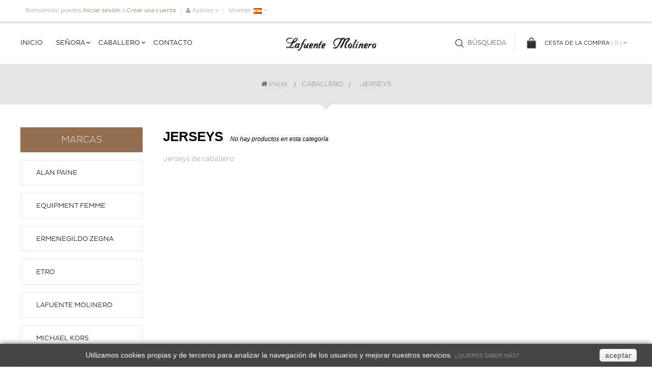

--- FILE ---
content_type: text/html; charset=utf-8
request_url: https://www.lafuentemolinero.com/20-jerseys-caballero
body_size: 11289
content:
<!DOCTYPE HTML>
<!--[if lt IE 7]> <html class="no-js lt-ie9 lt-ie8 lt-ie7" lang="es-es"><![endif]-->
<!--[if IE 7]><html class="no-js lt-ie9 lt-ie8 ie7" lang="es-es"><![endif]-->
<!--[if IE 8]><html class="no-js lt-ie9 ie8" lang="es-es"><![endif]-->
<!--[if gt IE 8]> <html class="no-js ie9" lang="es-es"><![endif]-->

<html  lang="es-es" dir="ltr" class="ltr">
	<head>
		<meta charset="utf-8" />
		<title>JERSEYS DE CABALLERO / HOMBRE. Lafuente Molinero - LAFUENTE MOLINERO. TIENDA DE MODA. PRINCIPALES MARCAS DEL MERCADO</title>
		<meta name="description" content="Jerseys de caballero de las mejores marcas. Jerseys para hombre de primeras marcas de moda. Lafuente Molinero." />
		<meta name="keywords" content="jersey,jerseys,caballero,hombre,comprar,marca,moda,ropa" />
		<meta name="generator" content="PrestaShop" />
		<meta name="robots" content="index,follow" />
		<meta name="viewport" content="width=device-width, minimum-scale=0.25, maximum-scale=1.6, initial-scale=1.0" />
		<meta name="apple-mobile-web-app-capable" content="yes" />
		<!-- canonical -->
				  <link rel="canonical" href="https://www.lafuentemolinero.com/20-jerseys-caballero" />
				<!-- /canonical -->
		<link rel="icon" type="image/vnd.microsoft.icon" href="/img/favicon.ico?1450873720" />
		<link rel="shortcut icon" type="image/x-icon" href="/img/favicon.ico?1450873720" />
					<link rel="stylesheet" href="/themes/pf_gentshop/css/global-fullwidth.css"  id="global-style" type="text/css" media="all" />
								<link rel="stylesheet" href="/themes/pf_gentshop/css/autoload/footable.core.css" type="text/css" media="all" />
								<link rel="stylesheet" href="/themes/pf_gentshop/css/autoload/jquery.bxslider.css" type="text/css" media="all" />
								<link rel="stylesheet" href="/themes/pf_gentshop/css/autoload/uniform.default.css" type="text/css" media="all" />
								<link rel="stylesheet" href="/js/jquery/plugins/fancybox/jquery.fancybox.css" type="text/css" media="all" />
								<link rel="stylesheet" href="/themes/pf_gentshop/css/product_list.css" type="text/css" media="all" />
								<link rel="stylesheet" href="/themes/pf_gentshop/css/category.css" type="text/css" media="all" />
								<link rel="stylesheet" href="/themes/pf_gentshop/css/scenes.css" type="text/css" media="all" />
								<link rel="stylesheet" href="/themes/pf_gentshop/css/modules/blockcart/blockcart.css" type="text/css" media="all" />
								<link rel="stylesheet" href="/js/jquery/plugins/bxslider/jquery.bxslider.css" type="text/css" media="all" />
								<link rel="stylesheet" href="/themes/pf_gentshop/css/modules/blockcategories/blockcategories.css" type="text/css" media="all" />
								<link rel="stylesheet" href="/themes/pf_gentshop/css/modules/blockcurrencies/blockcurrencies.css" type="text/css" media="all" />
								<link rel="stylesheet" href="/themes/pf_gentshop/css/modules/blocklanguages/blocklanguages.css" type="text/css" media="all" />
								<link rel="stylesheet" href="/themes/pf_gentshop/css/modules/blockcontact/blockcontact.css" type="text/css" media="all" />
								<link rel="stylesheet" href="/themes/pf_gentshop/css/modules/blockcontactinfos/blockcontactinfos.css" type="text/css" media="all" />
								<link rel="stylesheet" href="/themes/pf_gentshop/css/modules/blocknewsletter/blocknewsletter.css" type="text/css" media="all" />
								<link rel="stylesheet" href="/themes/pf_gentshop/css/modules/blocksearch/blocksearch.css" type="text/css" media="all" />
								<link rel="stylesheet" href="/js/jquery/plugins/autocomplete/jquery.autocomplete.css" type="text/css" media="all" />
								<link rel="stylesheet" href="/themes/pf_gentshop/css/modules/blocktags/blocktags.css" type="text/css" media="all" />
								<link rel="stylesheet" href="/themes/pf_gentshop/css/modules/blockuserinfo/blockuserinfo.css" type="text/css" media="all" />
								<link rel="stylesheet" href="/themes/pf_gentshop/css/modules/ptsmegamenu/ptsmegamenu.css" type="text/css" media="all" />
								<link rel="stylesheet" href="/themes/pf_gentshop/css/modules/blockwishlist/blockwishlist.css" type="text/css" media="all" />
								<link rel="stylesheet" href="/themes/pf_gentshop/css/modules/productcomments/productcomments.css" type="text/css" media="all" />
								<link rel="stylesheet" href="/themes/pf_gentshop/css/modules/ptsstaticcontent/views/css/hooks.css" type="text/css" media="all" />
								<link rel="stylesheet" href="/themes/pf_gentshop/css/modules/blockleoblogs/views/css/blockleoblogs.css" type="text/css" media="all" />
								<link rel="stylesheet" href="/themes/pf_gentshop/css/modules/leosliderlayer/css/typo.css" type="text/css" media="all" />
								<link rel="stylesheet" href="/themes/pf_gentshop/css/modules/ptsmaplocator/views/css/styles.css" type="text/css" media="all" />
								<link rel="stylesheet" href="/themes/pf_gentshop/css/themes/fullwidth.css" type="text/css" media="all" />
								<link rel="stylesheet" href="/themes/pf_gentshop/css/modules/blocktopmenu/css/blocktopmenu.css" type="text/css" media="all" />
								<link rel="stylesheet" href="/themes/pf_gentshop/css/modules/blocktopmenu/css/superfish-modified.css" type="text/css" media="all" />
				<script type="text/javascript">
var CUSTOMIZE_TEXTFIELD = 1;
var FancyboxI18nClose = 'Cerrar';
var FancyboxI18nNext = 'Siguiente';
var FancyboxI18nPrev = 'Los clientes que compraron este producto tambi&eacute;n han comprado:';
var added_to_wishlist = 'El producto se ha añadido con éxito a su lista de deseos.';
var ajax_allowed = true;
var ajaxsearch = true;
var baseDir = 'https://www.lafuentemolinero.com/';
var baseUri = 'https://www.lafuentemolinero.com/';
var blocksearch_type = 'top';
var comparator_max_item = 3;
var comparedProductsIds = [];
var contentOnly = false;
var currency = {"id":1,"name":"Euro","iso_code":"EUR","iso_code_num":"978","sign":"\u20ac","blank":"1","conversion_rate":"1.000000","deleted":"0","format":"2","decimals":"1","active":"1","prefix":"","suffix":" \u20ac","id_shop_list":null,"force_id":false};
var currencyBlank = 1;
var currencyFormat = 2;
var currencyRate = 1;
var currencySign = '€';
var customizationIdMessage = 'Personalización n°';
var delete_txt = 'Eliminar';
var displayList = false;
var freeProductTranslation = '¡Gratis!';
var freeShippingTranslation = 'Envío gratuito!';
var generated_date = 1768933028;
var hasDeliveryAddress = false;
var highDPI = false;
var id_lang = 1;
var img_dir = 'https://www.lafuentemolinero.com/themes/pf_gentshop/img/';
var instantsearch = false;
var isGuest = 0;
var isLogged = 0;
var isMobile = false;
var loggin_required = 'Debe identificarse para administrar su lista de deseos.';
var max_item = 'You cannot add more than 3 product(s) to the product comparison';
var min_item = 'Por favor, seleccione al menos un producto';
var mywishlist_url = 'https://www.lafuentemolinero.com/module/blockwishlist/mywishlist';
var page_name = 'category';
var placeholder_blocknewsletter = 'Introduzca su dirección de correo electrónico';
var priceDisplayMethod = 0;
var priceDisplayPrecision = 2;
var quickView = true;
var removingLinkText = 'eliminar este producto de mi cesta de la compra';
var roundMode = 2;
var search_url = 'https://www.lafuentemolinero.com/buscar';
var static_token = 'c40eb71e789ce5a92c0c3a6b1a682f92';
var toBeDetermined = 'A determinar';
var token = '2e13c60a638fd5adc50853d8259e96ea';
var usingSecureMode = true;
var wishlistProductsIds = false;
</script>

		<script type="text/javascript" src="/js/jquery/jquery-1.11.0.min.js"></script>
		<script type="text/javascript" src="/js/jquery/jquery-migrate-1.2.1.min.js"></script>
		<script type="text/javascript" src="/js/jquery/plugins/jquery.easing.js"></script>
		<script type="text/javascript" src="/js/tools.js"></script>
		<script type="text/javascript" src="/themes/pf_gentshop/js/global.js"></script>
		<script type="text/javascript" src="/themes/pf_gentshop/js/autoload/10-bootstrap.min.js"></script>
		<script type="text/javascript" src="/themes/pf_gentshop/js/autoload/15-jquery.total-storage.min.js"></script>
		<script type="text/javascript" src="/themes/pf_gentshop/js/autoload/15-jquery.uniform-modified.js"></script>
		<script type="text/javascript" src="/themes/pf_gentshop/js/autoload/blockfacebook.js"></script>
		<script type="text/javascript" src="/js/jquery/plugins/fancybox/jquery.fancybox.js"></script>
		<script type="text/javascript" src="/themes/pf_gentshop/js/products-comparison.js"></script>
		<script type="text/javascript" src="/themes/pf_gentshop/js/category.js"></script>
		<script type="text/javascript" src="/themes/pf_gentshop/js/modules/blockcart/ajax-cart.js"></script>
		<script type="text/javascript" src="/js/jquery/plugins/jquery.scrollTo.js"></script>
		<script type="text/javascript" src="/js/jquery/plugins/jquery.serialScroll.js"></script>
		<script type="text/javascript" src="/js/jquery/plugins/bxslider/jquery.bxslider.js"></script>
		<script type="text/javascript" src="/themes/pf_gentshop/js/tools/treeManagement.js"></script>
		<script type="text/javascript" src="/themes/pf_gentshop/js/modules/blocknewsletter/blocknewsletter.js"></script>
		<script type="text/javascript" src="/js/jquery/plugins/autocomplete/jquery.autocomplete.js"></script>
		<script type="text/javascript" src="/themes/pf_gentshop/js/modules/blocksearch/blocksearch.js"></script>
		<script type="text/javascript" src="/themes/pf_gentshop/js/modules/blockwishlist/js/ajax-wishlist.js"></script>
		<script type="text/javascript" src="/modules/leosliderlayer/js/jquery.themepunch.plugins.min.js"></script>
		<script type="text/javascript" src="/modules/leosliderlayer/js/jquery.themepunch.revolution.min.js"></script>
		<script type="text/javascript" src="/themes/pf_gentshop/js/modules/blocktopmenu/js/hoverIntent.js"></script>
		<script type="text/javascript" src="/themes/pf_gentshop/js/modules/blocktopmenu/js/superfish-modified.js"></script>
		<script type="text/javascript" src="/themes/pf_gentshop/js/modules/blocktopmenu/js/blocktopmenu.js"></script>
		<script type="text/javascript" src="/modules/ganalytics/views/js/GoogleAnalyticActionLib.js"></script>
			
            <script type="text/javascript" src="https://maps.googleapis.com/maps/api/js?v=3.exp&amp;sensor=false&amp;language=en"></script>
            <script type="text/javascript" src="/modules/ptsmaplocator/views/js/gmap3.min.js"></script>
            <script type="text/javascript" src="/modules/ptsmaplocator/views/js/gmap3.infobox.js"></script>
        
			<script type="text/javascript">
				(window.gaDevIds=window.gaDevIds||[]).push('d6YPbH');
				(function(i,s,o,g,r,a,m){i['GoogleAnalyticsObject']=r;i[r]=i[r]||function(){
				(i[r].q=i[r].q||[]).push(arguments)},i[r].l=1*new Date();a=s.createElement(o),
				m=s.getElementsByTagName(o)[0];a.async=1;a.src=g;m.parentNode.insertBefore(a,m)
				})(window,document,'script','//www.google-analytics.com/analytics.js','ga');
				ga('create', 'UA-41512641-33', 'auto');
				ga('require', 'ec');</script>

		<!--[if IE 8]>
		<script src="https://oss.maxcdn.com/libs/html5shiv/3.7.0/html5shiv.js"></script>
		<script src="https://oss.maxcdn.com/libs/respond.js/1.3.0/respond.min.js"></script>
		<![endif]-->
	</head>
	<body id="category" class="keep-header category category-20 category-jerseys-caballero show-left-column hide-right-column lang_es layout-fullwidth" itemscope="" itemtype="http://schema.org/WebPage" >
	
	<script src='https://www.google.com/recaptcha/api.js'></script>	
	
										
		<div id="page">
			 				<header id="header" class="header-v2">
	<section id="topbar" class="topbar-v2 col-md-12 col-sm-7 col-xs-7">
		<div class="container clearfix">
			<div class="quick-access">
													<!-- Block user information module NAV  -->
<div id="header_user_info" class="hidden-xs hidden-sm ">
	<span>Bienvenido, puedes</span>
			<a href="https://www.lafuentemolinero.com/mi-cuenta" title="Ingrese a su cuenta de cliente" class="login " rel="nofollow">Iniciar sesión</a>
		<span class="account">o</span>
		<a class="account" href="https://www.lafuentemolinero.com/mi-cuenta" title="Ver mi cuenta de cliente" rel="nofollow">Crear una cuenta</a>
	</div>

<div class="btn-group">
	<div data-toggle="dropdown" class="dropdown-toggle">
		<i class="icon-user"></i>
		<span class="title hidden-xs">Ajustes</span> 
		<span class="icon-angle-down"></span>									
	</div>

	<div class="header_user_info quick-setting dropdown-menu tree-menu">

						<ul class="links">
						<li class="first">
							<a id="wishlist-total-topbar" href="https://www.lafuentemolinero.com/module/blockwishlist/mywishlist" title="Mis listas de regalo"><i class="icon icon-heart"></i>Lista de deseos</a>
						</li>

						<li>
							<a id="wishlist-total" href="https://www.lafuentemolinero.com/comparativa-productos" title="Comparar"><i class="icon icon-retweet"></i>Comparar</a>
						</li>
						
													<li><a class="login" href="https://www.lafuentemolinero.com/mi-cuenta" rel="nofollow" title="Ingrese a su cuenta de cliente">
								<i class="icon icon-unlock-alt"></i>Iniciar sesión
							</a></li>
						
						<li>
							<a href="https://www.lafuentemolinero.com/mi-cuenta" title="Mi cuenta"><i class="icon icon-user"></i>Mi cuenta</a>
						</li>
						<li class="last"><a href="https://www.lafuentemolinero.com/pedido-rapido" title="Pedido" class="last"><i class="icon icon-share"></i>Pedido</a></li>
						
					</ul>
			</div>	
</div>		
					<!-- Block languages module -->
	<div class="btn-group">
		<div data-toggle="dropdown" class="dropdown-toggle"><span class="title hidden-xs">Idiomas: </span>
												 
						<span><img src="https://www.lafuentemolinero.com/img/l/1.jpg" alt="es" width="16" height="11" /></span>
										
			<span class="icon-angle-down"></span>

		</div>
		<div class="quick-setting dropdown-menu">
					<div id="languages-block-top" class="languages-block">
						<ul id="first-languages" class="languages-block_ul links">
															<li class="selected">
																	<a>										<span><img src="https://www.lafuentemolinero.com/img/l/1.jpg" alt="es" width="16" height="11" />Español</span>
									</a>		
																</li>
													</ul>
					</div>
		</div>	
	</div>	
			
<!-- /Block languages module -->

							</div>
		</div>
	</section>	
	<div class="clearfix"></div>
	<section class="main-menu mainnav-v2">
	    <div class="container">
	    	<div class="row">
	    		<div class="hidden-lg col-md-3 col-sm-3 col-xs-12 logo inner">
					<div id="logo-theme-1" class="logo-store">
											<div class="logo-theme">
							<a href="https://www.lafuentemolinero.com/" title="LAFUENTE MOLINERO. TIENDA DE MODA. PRINCIPALES MARCAS DEL MERCADO">
								<img src="https://www.lafuentemolinero.com/themes/pf_gentshop/img/logo-theme-black.png" alt="logo"/>
							</a>
						</div>
										</div>
				</div>

	    		<div id="pts-mainnav" class="mainnav-v2 col-lg-5 col-md-9 col-sm-9 col-xs-10">	
	        		<nav id="cavas_menu"  class="sf-contener pts-megamenu">
    <div class="navbar" role="navigation">
        <!-- Brand and toggle get grouped for better mobile display -->
        <div class="navbar-header">
            <button type="button" class="navbar-toggle" data-toggle="collapse" data-target=".navbar-ex1-collapse">
                <span class="sr-only">Navegación Toggle</span>
                <span class="icon-bar"></span>
                <span class="icon-bar"></span>
                <span class="icon-bar"></span>
            </button>
        </div>
        <!-- Collect the nav links, forms, and other content for toggling -->
        <div id="pts-top-menu" class="collapse navbar-collapse navbar-ex1-collapse">
            <ul class="nav navbar-nav megamenu"><li class="" >
                    <a href="https://www.lafuentemolinero.com/" target="_self"><span class="menu-title">Inicio</span></a></li><li class="parent dropdown  aligned-left" >
                    <a class="dropdown-toggle has-subhtml" data-toggle="dropdown" href="https://www.lafuentemolinero.com/12-senora" target="_self"><span class="menu-title">Se&ntilde;ora</span><b class="caret"></b></a><div class="dropdown-menu level1"  style="width:300px" ><div class="dropdown-menu-inner"><div class="row"><div class="mega-col col-sm-12" data-type="menu" ><div class="mega-col-inner"><ul><li class=" " ><a href="https://www.lafuentemolinero.com/14-abrigos-senora"><span class="menu-title">Abrigos de se&ntilde;ora</span></a></li><li class=" " ><a href="https://www.lafuentemolinero.com/21-vestidos-senora"><span class="menu-title">Vestidos de se&ntilde;ora</span></a></li><li class=" " ><a href="https://www.lafuentemolinero.com/15-camisas-senora"><span class="menu-title">Camisas de se&ntilde;ora</span></a></li><li class=" " ><a href="https://www.lafuentemolinero.com/16-bolsos-senora"><span class="menu-title">Bolsos de se&ntilde;ora</span></a></li></ul></div></div></div></div></div></li><li class="parent dropdown  aligned-left" >
                    <a class="dropdown-toggle has-subhtml" data-toggle="dropdown" href="https://www.lafuentemolinero.com/13-caballero" target="_self"><span class="menu-title">Caballero</span><b class="caret"></b></a><div class="dropdown-menu level1"  style="width:300px" ><div class="dropdown-menu-inner"><div class="row"><div class="mega-col col-sm-12" data-type="menu" ><div class="mega-col-inner"><ul><li class=" " ><a href="https://www.lafuentemolinero.com/17-abrigos-caballero"><span class="menu-title">Abrigos de caballero</span></a></li><li class=" " ><a href="https://www.lafuentemolinero.com/18-americanas-caballero"><span class="menu-title">Americanas de caballero</span></a></li><li class=" " ><a href="https://www.lafuentemolinero.com/19-chalecos-caballero"><span class="menu-title">Chalecos de caballero</span></a></li><li class=" " ><a href="https://www.lafuentemolinero.com/20-jerseys-caballero"><span class="menu-title">Jerseys de caballero</span></a></li></ul></div></div></div></div></div></li><li class="" >
                    <a href="https://www.lafuentemolinero.com/contactanos" target="_self"><span class="menu-title">Contacto</span></a></li></ul>
        </div>
    </div>  
</nav>
<script type="text/javascript">
    if($(window).width() >= 992){
        $('#pts-top-menu a.dropdown-toggle').click(function(){
            var redirect_url = $(this).attr('href');
            window.location = redirect_url;
        });
    }
</script>

	        	</div>

	    		<div class="col-lg-2 hidden-md hidden-sm hidden-xs logo inner">
					<div id="logo-theme" class="logo-store">
											<div class="logo-theme">
							<a href="https://www.lafuentemolinero.com/" title="LAFUENTE MOLINERO. TIENDA DE MODA. PRINCIPALES MARCAS DEL MERCADO">
								<img src="https://www.lafuentemolinero.com/themes/pf_gentshop/img/logo-theme-black.png" alt="logo"/>
							</a>
						</div>
										</div>
				</div>


				<div class="col-lg-5 quick-action pull-right">
					<!-- MODULE Block cart -->
<div>
<div class="clearfix inner">
	<div id="cart" class="shopping_cart quick-cart clearfix">
		<div class="media heading">
			<div class="mini-cart cart-inner media-body">		
				<a href="https://www.lafuentemolinero.com/pedido-rapido" title="Ver mi cesta de compra" rel="nofollow">
					<i class="cart-icon"></i>
					<h4 class="title-cart hidden-xs">Cesta de la compra</h4>			
					<span>(</span>
					<span class="ajax_cart_no_product">0</span>
					<span class="ajax_cart_quantity unvisible">0</span>
					<span>)</span>
					<i class="icon-angle-down"></i>
					<!--<span class="ajax_cart_product_txt unvisible">artículo (s)</span>
					<span class="ajax_cart_product_txt_s unvisible">artículo (s)</span>	
					<span class="ajax_cart_total unvisible">
											</span>		 -->			

									</a>
			</div>
		</div>

					<div class="cart_block block exclusive">
				<div class="block_content">
					<!-- block list of products -->
					<div class="cart_block_list">
												<p class="cart_block_no_products">
							Ningún producto
						</p>
																		<div class="cart-prices">
							<div class="cart-prices-line first-line">
								<span class="price cart_block_shipping_cost ajax_cart_shipping_cost unvisible">
																			 A determinar																	</span>
								<span class="unvisible">
									Transporte
								</span>
							</div>
																					<div class="cart-prices-line last-line">
								<span class="price cart_block_total ajax_block_cart_total">0,00 €</span>
								<span>Total</span>
							</div>
													</div>
						<p class="cart-buttons clearfix">
							<a id="button_order_cart" class="btn btn-default pull-right" href="https://www.lafuentemolinero.com/pedido-rapido" title="Confirmar" rel="nofollow">
								<span>
									Confirmar
								</span>
							</a>
						</p>
					</div>
				</div>
			</div><!-- .cart_block -->
			</div>
</div>

	<div id="layer_cart">
		<div class="clearfix">
			<div class="layer_cart_product col-xs-12 col-md-6">
				<span class="cross" title="Cerrar Ventana"></span>
				<span class="title">
					<i class="icon-ok"></i>Producto añadido correctamente a su cesta de la compra
				</span>
				<div class="product-image-container layer_cart_img">
				</div>
				<div class="layer_cart_product_info">
					<span id="layer_cart_product_title" class="product-name"></span>
					<span id="layer_cart_product_attributes"></span>
					<div>
						<strong class="dark">Cantidad</strong>
						<span id="layer_cart_product_quantity"></span>
					</div>
					<div>
						<strong class="dark">Total</strong>
						<span id="layer_cart_product_price"></span>
					</div>
				</div>
			</div>
			<div class="layer_cart_cart col-xs-12 col-md-6">
				<span class="title">
					<!-- Plural Case [both cases are needed because page may be updated in Javascript] -->
					<span class="ajax_cart_product_txt_s  unvisible">
						Hay <span class="ajax_cart_quantity">0</span> artículos en su cesta.
					</span>
					<!-- Singular Case [both cases are needed because page may be updated in Javascript] -->
					<span class="ajax_cart_product_txt ">
						Hay 1 artículo en su cesta.
					</span>
				</span>
	
				<div class="layer_cart_row">
					<strong class="dark">
						Total productos:
											</strong>
					<span class="ajax_block_products_total">
											</span>
				</div>
	
								<div class="layer_cart_row">
					<strong class="dark unvisible">
						Total envío:&nbsp;					</strong>
					<span class="ajax_cart_shipping_cost unvisible">
													 A determinar											</span>
				</div>
								<div class="layer_cart_row">	
					<strong class="dark">
						Total
											</strong>
					<span class="ajax_block_cart_total">
											</span>
				</div>
				<div class="button-container">	
					<span class="continue btn btn-default button exclusive-medium" title="Continuar la compra">
						<span>
							<i class="icon-chevron-left left"></i>Continuar la compra
						</span>
					</span>
					<a class="btn btn-warning button pull-right check-out pull-right" href="https://www.lafuentemolinero.com/pedido-rapido" title="Ir a la caja" rel="nofollow">
						<span>
							Ir a la caja<i class="icon-chevron-right right"></i>
						</span>
					</a>	
				</div>
			</div>
		</div>
		<div class="crossseling"></div>
	</div> <!-- #layer_cart -->
	<div class="layer_cart_overlay"></div>

<!-- /MODULE Block cart -->
</div><!-- Block search module TOP -->

<div class="block-search">
	<div class="btn-group search-focus">
		<div class="dropdown-toggle btn-theme-normal">
			<span class="text-label title">BÚSQUEDA</span>
		</div>
	</div>
	<div style="" id="search_block_top" class="inner nav-search visible">
	<form id="searchbox" method="get" action="//www.lafuentemolinero.com/buscar" >
			<div class="input-group">
				<input type="hidden" name="controller" value="search" />
				<input type="hidden" name="orderby" value="position" />
				<input type="hidden" name="orderway" value="desc" />
				<input id="search_query_top" class="search-control search_query form-control ac_input" type="text" placeholder="Introducir palabra clave aquí ..." id="search_query_top" name="search_query" value=""  />
				<span class="input-group-addon button-close">
					<i class="icon-times"></i>
				</span>
			</div>	
		</form>
	</div>
</div>
<!-- /Block search module TOP -->				</div>	
					
	    	</div>
	    </div>
	</section>
</header>
						 
           
            
			<section id="columns" class="offcanvas-siderbars">
														
<!-- Breadcrumb -->
<div class=" breadcrumb">
	<div class="container">
		<a class="home" href="https://www.lafuentemolinero.com/" title="Volver a Inicio"><i class="icon-home"></i> Inicio</a>
					<span class="navigation-pipe" ></span>
			
						<span class="navigation_page"><span itemscope itemtype="http://data-vocabulary.org/Breadcrumb"><a itemprop="url" href="https://www.lafuentemolinero.com/13-caballero" title="CABALLERO" ><span itemprop="title">CABALLERO</span></a></span><span class="navigation-pipe">></span>JERSEYS</span>
			
						</div>
</div>
<!-- /Breadcrumb -->
										<div class="container main-content">	
						<div class="row">
														<div id="left_column" class="sidebar column col-xs-12 col-sm-12 col-md-3 col-lg-3 offcanvas-sidebar">
								<div class="sidebar-content">
									<!-- Block manufacturers module -->
<div id="manufacturers_block_left" class="block blockmanufacturer nopadding">
	<h4 class="title_block">
				Marcas
	</h4>
	<div class="block_content tree-menu">
								<ul class="list-block list-group">
														<li class="first_item">
						<a 
						href="https://www.lafuentemolinero.com/7_alan-paine" title="Más acerca de ALAN PAINE">
							ALAN PAINE
						</a>
					</li>
																			<li class="item">
						<a 
						href="https://www.lafuentemolinero.com/3_equipment-femme" title="Más acerca de EQUIPMENT FEMME">
							EQUIPMENT FEMME
						</a>
					</li>
																			<li class="item">
						<a 
						href="https://www.lafuentemolinero.com/4_ermenegildo-zegna" title="Más acerca de ERMENEGILDO ZEGNA">
							ERMENEGILDO ZEGNA
						</a>
					</li>
																			<li class="item">
						<a 
						href="https://www.lafuentemolinero.com/1_etro" title="Más acerca de ETRO">
							ETRO
						</a>
					</li>
																			<li class="item">
						<a 
						href="https://www.lafuentemolinero.com/8_lafuente-molinero" title="Más acerca de LAFUENTE MOLINERO">
							LAFUENTE MOLINERO
						</a>
					</li>
																			<li class="item">
						<a 
						href="https://www.lafuentemolinero.com/5_michael-kors" title="Más acerca de MICHAEL KORS">
							MICHAEL KORS
						</a>
					</li>
																			<li class="item">
						<a 
						href="https://www.lafuentemolinero.com/2_moncler" title="Más acerca de MONCLER">
							MONCLER
						</a>
					</li>
																			<li class="last_item">
						<a 
						href="https://www.lafuentemolinero.com/6_moschino" title="Más acerca de MOSCHINO">
							MOSCHINO
						</a>
					</li>
												</ul>
									</div>
</div>
<!-- /Block manufacturers module -->

								</div>	
							</div>
																			<div id="center_column" class="center_column col-xs-12 col-sm-12 col-md-9 col-lg-9">
									<div id="content">
									
				

	 
      <h1 class="page-heading">JERSEYS&nbsp;        <span class="heading-counter">No hay productos en esta categor&iacute;a</span>

    </h1>

    <div class="categories clearfix">
    	    </div>
    <div class="category-info">
                   <div class="cat_desc">
                                  <div class="rte"><p>Jerseys de caballero</p></div>
                          </div>
           </div>
    
        							</div>
					</div><!-- #center_column -->
										
						</div><!-- #columns -->
				</div>

							</section ><!-- .columns-container -->
			
			<!-- Bottom-->
					
						<!-- Footer -->
			<footer id="footer">
				<section id="pts-footer-top" class="footer-top parallax">
					<div class="container">
					<div class="inner">
						<div class="row">
															<div class="footer-block col-lg-12 col-md-12 col-sm-12 col-xs-12">
									<!-- Block Newsletter module-->
<div id="newsletter_block_left" class="block pts-newsletter">
	<div>
	
		<form action="//www.lafuentemolinero.com/" class="formNewLestter" id="formNewLestter" method="post">
			<div class="content form-group" >
				<div class="wapper">
					<div class="description">
						<span class="title">Boletín</span>
						<br>
						<p>Suscribirse al boletín</p>
					</div>
					<div class="input-form">
						<input class="inputNew form-control grey newsletter-input" id="newsletter-input" type="text" name="email" size="18" value="Su dirección de e-mail" />
					</div>	
					<div class="button-submit">
		                <button type="submit" name="submitNewsletter" class="btn btn-outline button button-newsletter">
		                    <span>Suscríbase</span>
		                </button>
	                </div>
					<input type="hidden" name="action" value="0" />
			
				</div>
			</div>
		</form>
	</div>
    
</div>
<!-- /Block Newsletter module-->

								</div>
														
							
						</div>
					</div>
				</div>
				</section>
				<section id="pts-footercenter" class="footer-center">
					<div class="container"><div class="inner">
						<div class="row">
							
   
                    
                                                    <div class="ptsstaticontent_footer staticontent-item-1 staticontent-item col-lg-3 col-md-3 col-sm-3 col-xs-12 hidden-sm">
                <div class="box block pts-custom " data-href="#">

                    <a href="#" class="item-link">                                                    <img src="/modules/ptsstaticcontent/views/img/logotipo-lafuente-molinero-footer.jpg" class="item-img img-responsive" alt="" />
                                            </a>  

                                        <div class="block_content description" data-href="#">
                                            </div>
                </div>
            </div> 
                    
                                                    <div class="ptsstaticontent_footer staticontent-item-2 staticontent-item col-lg-3 col-md-3 col-sm-3 col-xs-12 hidden-sm">
                <div class="box block pts-custom " data-href="#">

                    <a href="#" class="item-link">                                            </a>  

                                        <div class="title_block"><span>Lafuente Molinero</span></div>
                                        <div class="block_content description" data-href="#">
                                                    <div class="contact-info">
<div class="service">
<ul>
<li>C/ Aguirre, 1</li>
<li>42002 Soria (SPAIN)</li>
<li>Tel: 975 21 36 20</li>
<li><a href="/cdn-cgi/l/email-protection#224e434457474c56474f4d4e4b4c47504d514d504b4362454f434b4e0c414d4f" title="lafuentemolinerosoria@gmail.com"><span class="__cf_email__" data-cfemail="513d303724343f25343c3e3d383f34233e223e23383011363c30383d7f323e3c">[email&#160;protected]</span></a></li>
</ul>
</div>
</div>                        
                                            </div>
                </div>
            </div> 
            

	<!-- Block CMS module footer -->
	<!--<section class="footer-block block col-lg-4 col-md-4 col-sm-4 col-xs-12" id="block_various_links_footer">
		<h4 class="title_block">Extras</h4>
		<ul class="toggle-footer list-group list">
			
							<li class="first_item">
					<a href="https://www.lafuentemolinero.com/bajamos-precios" title="Promociones especiales">
						Promociones especiales
					</a>
				</li>
									<li class="item">
				<a href="https://www.lafuentemolinero.com/nuevos-productos" title="Novedades">
					Novedades
				</a>
			</li>
										<li class="item">
					<a href="https://www.lafuentemolinero.com/mas-vendido" title="¡Lo más vendido!">
						¡Lo más vendido!
					</a>
				</li>
						<li>
	            <a href="https://www.lafuentemolinero.com/marcas" title="View a list of manufacturers">
	                Marcas
	            </a>
	        </li>		
		</ul>
		
	</section> -->
	

	<div class="footer-block block block_various_links col-lg-2 col-md-2 col-sm-4 col-xs-12">
		<h4 class="title_block">Servicio al cliente</h4>
		<ul class="toggle-footer list-group list-block">
			
							<li class="item">
					<a href="https://www.lafuentemolinero.com/tienda" title="Nuestra tienda">
						Nuestra tienda
					</a>
				</li>
									<li class="item">
				<a href="https://www.lafuentemolinero.com/contactanos" title="Contacte con nosotros">
					Contacte con nosotros
				</a>
			</li>
									
			<li>
				<a href="https://www.lafuentemolinero.com/mapa-web" title="mapa del sitio">
					mapa del sitio
				</a>
			</li>
				        <li>
                <a href="https://www.lafuentemolinero.com/marcas" title="Ver marcas Lafuente Molinero">
                    Marcas
                </a>
            </li>	
		</ul>
	</div>

	<div class="footer-block block block_various_links col-lg-2 col-md-2 col-sm-4 col-xs-12">
		<h4 class="title_block">Información</h4>
		<ul class="toggle-footer list-group list">
																			<li class="item">
						<a href="https://www.lafuentemolinero.com/content/3-terminos-y-condiciones-de-uso" title="Términos y condiciones">
							Términos y condiciones
						</a>
					</li>
																<li class="item">
						<a href="https://www.lafuentemolinero.com/content/4-sobre-nosotros" title="TIENDA DE MODA EN SORIA">
							TIENDA DE MODA EN SORIA
						</a>
					</li>
																<li class="item">
						<a href="https://www.lafuentemolinero.com/content/5-pago-seguro" title="Pago con tarjeta">
							Pago con tarjeta
						</a>
					</li>
																<li class="item">
						<a href="https://www.lafuentemolinero.com/content/6-politica-de-cookies" title="Política de cookies">
							Política de cookies
						</a>
					</li>
										
		</ul>
	</div>
		<!-- /Block CMS module footer -->
<!-- Block myaccount module -->
<div class="footer-block block col-xs-12 col-sm-4 col-md-2 col-lg-2">
	<h4 class="title_block">Mi cuenta</h4>
		<ul class="list-block toggle-footer list-group">
			<li><a href="https://www.lafuentemolinero.com/historial-compra" title="Mis compras" rel="nofollow">Mis compras</a></li>
						<li><a href="https://www.lafuentemolinero.com/albaran" title="Mis vales descuento" rel="nofollow">Mis vales descuento</a></li>
			<li><a href="https://www.lafuentemolinero.com/direcciones" title="Mis direcciones" rel="nofollow">Mis direcciones</a></li>
			<li><a href="https://www.lafuentemolinero.com/datos-personales" title="Administrar mi información personal" rel="nofollow">Mis datos personales</a></li>
						
            		</ul>
</div>
<!-- /Block myaccount module -->
<script data-cfasync="false" src="/cdn-cgi/scripts/5c5dd728/cloudflare-static/email-decode.min.js"></script><script>

    function setcook() {
        var nazwa = 'cookie_ue';
        var wartosc = '1';
        var expire = new Date();
        expire.setMonth(expire.getMonth()+12);
        document.cookie = nazwa + "=" + escape(wartosc) +";path=/;" + ((expire==null)?"" : ("; expires=" + expire.toGMTString()))
    }

</script>
<style>

.closebutton {
    cursor:pointer;
	-moz-box-shadow:inset 0px 1px 0px 0px #ffffff;
	-webkit-box-shadow:inset 0px 1px 0px 0px #ffffff;
	box-shadow:inset 0px 1px 0px 0px #ffffff;
	background:-webkit-gradient( linear, left top, left bottom, color-stop(0.05, #f9f9f9), color-stop(1, #e9e9e9) );
	background:-moz-linear-gradient( center top, #f9f9f9 5%, #e9e9e9 100% );
	filter:progid:DXImageTransform.Microsoft.gradient(startColorstr='#f9f9f9', endColorstr='#e9e9e9');
	background-color:#f9f9f9;
	-webkit-border-top-left-radius:5px;
	-moz-border-radius-topleft:5px;
	border-top-left-radius:5px;
	-webkit-border-top-right-radius:5px;
	-moz-border-radius-topright:5px;
	border-top-right-radius:5px;
	-webkit-border-bottom-right-radius:5px;
	-moz-border-radius-bottomright:5px;
	border-bottom-right-radius:5px;
	-webkit-border-bottom-left-radius:5px;
	-moz-border-radius-bottomleft:5px;
	border-bottom-left-radius:5px;
	text-indent:0px;
	border:1px solid #dcdcdc;
	display:inline-block;
	color:#666666!important;
	font-family:Arial;
	font-size:14px;
	font-weight:bold;
	font-style:normal;
	height:25px;
	line-height:25px;
	text-decoration:none;
	text-align:center;
    padding:0px 10px;
	text-shadow:1px 1px 0px #ffffff;
}
.closebutton:hover {
	background:-webkit-gradient( linear, left top, left bottom, color-stop(0.05, #e9e9e9), color-stop(1, #f9f9f9) );
	background:-moz-linear-gradient( center top, #e9e9e9 5%, #f9f9f9 100% );
	filter:progid:DXImageTransform.Microsoft.gradient(startColorstr='#e9e9e9', endColorstr='#f9f9f9');
	background-color:#e9e9e9;
}.closebutton:active {
	position:relative;
	top:1px;
}


#cookieNotice p {margin:0px; padding:0px;}

</style>
<div id="cookieNotice" style="
width: 100%; 
position: fixed; 
bottom:0px;
box-shadow: 0px 0 10px 0 #4F4F4F;
background: #242424;
z-index: 9999;
font-size: 14px;
line-height: 1.3em;
font-family: arial;
left: 0px;
text-align:center;
color:#FFF;
opacity: 0.85
">
    <div id="cookieNoticeContent" style="position:relative; margin:auto; padding:10px; width:100%; display:block;">
    <table style="width:100%;">
      <td style="text-align:center;">
        Utilizamos cookies propias y de terceros para analizar la navegaci&oacute;n de los usuarios y mejorar nuestros servicios. <a href="../content/6-politica-de-cookies" title="Pol&iacute;tica de cookies">&iquest;Quieres saber m&aacute;s?</a>
      </td>
      <td style="width:80px; vertical-align:middle; padding-right:20px; text-align:right;">
    	<span id="cookiesClose" class="closebutton"  onclick="
                        
            $('#cookieNotice').animate(
            {bottom: '-200px'}, 
            2500, function(){
                $('#cookieNotice').hide();
            }); setcook();
            ">
            aceptar
                    </span>
     </td>
     </table>
    </div>
</div>
				<script type="text/javascript">
					ga('send', 'pageview');
				</script>
							
						</div>
					</div></div>
				</section>
				<section class="maplocal">
      				<div class="ptsmaplocator block">
	
    <div class="box-content">
        <div class="col-lg-9 col-md-8 col-sm-8 col-xs-6">
	        <div class="maplocator">
	            <div id="directory-main-bar-78" class="gmap"></div>
	        </div>
        </div>

        <div class="col-lg-3 col-md-4 col-sm-4 col-xs-6">
        	<div class="box-shop">
	            	                	                	                    
                    		<div class="item-location" id="location-1" data-id="shop1" data-lat="41.76448021" data-lon="-2.46491087">
	                        <div class="shop-title">
                            		<i class="icon-map-marker"></i>Lafuente Molinero
	                        </div>
                        	<div class="shop-address">C/ Aguirre, 1</div>
	                    </div>
	                	            	        </div>
        </div>	


            </div>
</div>

<script type="text/javascript">

var mapDiv, map, infobox;
jQuery(document).ready(function($) {
	mapDiv = $("#directory-main-bar-78");
	mapDiv.height(300).gmap3({
		
				map:{
			options:{
				"mapTypeId": google.maps.MapTypeId.ROADMAP
				,"center": [41.76448021, -2.46491087]
				,"zoom": 15
				,"maxZoom": 17
			}
		}
				
		,marker: {
			values: [
                                                                                    {
                                
                                    
                                    latLng: [41.76448021, -2.46491087],
                                    options: { 
                                            icon: "",
                                            //shadow: "icon-shadow.png",
                                    
                                    },
                                            
                                    data: '<div class="marker-holder">\n\
                                    <div class="marker-content with-image"><img src="https://www.lafuentemolinero.com/img/st/1.jpg" alt=""> \n\
                                        <div class="map-item-info">\n\
                                            <div class="title">'+"Lafuente Molinero"+'</div>\n\
                                            <div class="address">'+"C/ Aguirre, 1"+'</div>\n\
                                            <div class="description">'+'<p><strong class="dark">Lunes: </strong> &nbsp;<span>10:00 - 14:00 y 17:30 - 20:00</span></p><p><strong class="dark">Martes: </strong> &nbsp;<span>10:00 - 14:00 y 17:30 - 20:00</span></p><p><strong class="dark">Miercoles: </strong> &nbsp;<span>10:00 - 14:00 y 17:30 - 20:00</span></p><p><strong class="dark">Jueves: </strong> &nbsp;<span>10:00 - 14:00 y 17:30 - 20:00</span></p><p><strong class="dark">Viernes: </strong> &nbsp;<span>10:00 - 14:00 y 17:30 - 20:00</span></p><p><strong class="dark">Sabado: </strong> &nbsp;<span>10:00 - 14:00</span></p>'+'</div>\n\
                                            </div><div class="arrow"></div>\n\
                                            <div class="close"></div>\n\
                                        </div>\n\
                                    </div>\n\
                                </div>', 'id':'shop1'
                            },
                                                        
			],
			options:{
				draggable: false, //Alow move icon location
			},
			cluster:{
				radius: 20,
				// This style will be used for clusters with more than 0 markers
				0: {
					content: "<div class='cluster cluster-1'>CLUSTER_COUNT</div>",
					width: 90,
					height: 80
				},
				// This style will be used for clusters with more than 20 markers
				20: {
					content: "<div class='cluster cluster-2'>CLUSTER_COUNT</div>",
					width: 90,
					height: 80
				},
				// This style will be used for clusters with more than 50 markers
				50: {
					content: "<div class='cluster cluster-3'>CLUSTER_COUNT</div>",
					width: 90,
					height: 80
				},
				events: {
					click: function(cluster) {
						map.panTo(cluster.main.getPosition());
						map.setZoom(map.getZoom() + 2);
					}
				}
			},
			events: {
				click: function(marker, event, context){
					map.panTo(marker.getPosition());

					infobox.setContent(context.data);
					infobox.open(map,marker);

					// if map is small
					var iWidth = 260;
					var iHeight = 300;
					if((mapDiv.width() / 2) < iWidth ){
						var offsetX = iWidth - (mapDiv.width() / 2);
						map.panBy(offsetX,0);
					}
					if((mapDiv.height() / 2) < iHeight ){
						var offsetY = -(iHeight - (mapDiv.height() / 2));
						map.panBy(0,offsetY);
					}

				}
			}
		}
	},"autofit");

	map = mapDiv.gmap3("get");
 	var classhtml = $('html').attr('dir');
	 if(classhtml == 'rtl') {
	  	infobox = new InfoBox({
		   pixelOffset: new google.maps.Size(220, -65),
		   closeBoxURL: '',
		   enableEventPropagation: true,
		   maxWidth: 150,
	  	});
 	} else {
  		infobox = new InfoBox({
		   pixelOffset: new google.maps.Size(-50, -65),
		   closeBoxURL: '',
		   enableEventPropagation: true,
		   maxWidth: 150,
  		});
 	}

	mapDiv.delegate('.infoBox .close','click',function () {
		infobox.close();
	});
        
	$(".box-shop .item-location").click(function(){
		var id = $(this).attr('data-id');
		var marker = $("#directory-main-bar-78").gmap3({ get: { id: id } });
		google.maps.event.trigger(marker, 'click');
		map.setCenter(marker.getPosition());
		map.setZoom(15);
	});
});

</script>

	      			<div class="clearfix"></div>	
    			</section>

				<section id="powered">
					<div class="container"><div class="inner">
						<div class="row">
							<div id="pts-copyright" class="copyright">
								<div class="row">
									<div class="col-md-8 col-xs-12">
																				<div class="copyright"><p>Lafuente Molinero</p></div>
																				<p><span class="powered">Todos los derechos reservados. Las im&aacute;genes contenidas en este sitio web son propiedad de Lafuente Molinero y no podr&aacute;n ser utilizadas por terceros sin consentimiento previo.</span></p>
									</div>
									<div class="col-md-4 col-xs-12">
																		</div>
								</div>
							</div>
							<div id="footer-bottom" class="pull-right">
								


							</div>
						</div>
					</div></div>
				</section>

			</footer>
						</div>

		<!-- #page -->

	<div id="fancybox-compare-add" style="display:none;">
	   <div id="fancybox-html">
	    <div class="msg">Agregar producto para la comparaci&oacute;n exitosa</div>
	    <a href="https://www.lafuentemolinero.com/comparativa-productos" title="Comparar producto">
	      <strong>Comparar </strong>
	    </a>
	   </div>
	  </div>

	  <div id="fancybox-compare-remove" style="display:none;">
	   <div id="fancybox-html1">
	    <div class="msg">Quite el producto con &eacute;xito</div>
	    <a href="https://www.lafuentemolinero.com/comparativa-productos" title="Comparar producto">
	     <strong>Haga clic aqu&iacute; para comparar</strong>
	    </a>
	   </div>
	  </div>
<script defer src="https://static.cloudflareinsights.com/beacon.min.js/vcd15cbe7772f49c399c6a5babf22c1241717689176015" integrity="sha512-ZpsOmlRQV6y907TI0dKBHq9Md29nnaEIPlkf84rnaERnq6zvWvPUqr2ft8M1aS28oN72PdrCzSjY4U6VaAw1EQ==" data-cf-beacon='{"version":"2024.11.0","token":"eb3a78c508214646b8052c87e6afd789","r":1,"server_timing":{"name":{"cfCacheStatus":true,"cfEdge":true,"cfExtPri":true,"cfL4":true,"cfOrigin":true,"cfSpeedBrain":true},"location_startswith":null}}' crossorigin="anonymous"></script>
</body></html>

--- FILE ---
content_type: text/css
request_url: https://www.lafuentemolinero.com/themes/pf_gentshop/css/global-fullwidth.css
body_size: 36293
content:
/**
 * Web Application Prefix Apply For Making Owner Styles
 */
/**
 *   Blocks Layout Selectors 
 */
/**
 * Product Item Selectors
 */
/***********************************************************************/
/**
* Transition-timing-function property@mixin 
*/
/*background RGBA
============================================*/
/****/
/* RIGHT TO LEFT */
/** CHECKOUT BY STEP */
/*  
 * LAYOUT VARIABLES 
 */
/*!
 * Bootstrap v3.0.0
 *
 * Copyright 2013 Twitter, Inc
 * Licensed under the Apache License v2.0
 * http://www.apache.org/licenses/LICENSE-2.0
 *
 * Designed and built with all the love in the world by @mdo and @fat.
 */
/*! normalize.css v3.0.0 | MIT License | git.io/normalize */
html {
  font-family: sans-serif;
  -ms-text-size-adjust: 100%;
  -webkit-text-size-adjust: 100%; }

body {
  margin: 0; }

article,
aside,
details,
figcaption,
figure,
footer,
header,
hgroup,
main,
nav,
section,
summary {
  display: block; }

audio,
canvas,
progress,
video {
  display: inline-block;
  vertical-align: baseline; }

audio:not([controls]) {
  display: none;
  height: 0; }

[hidden],
template {
  display: none; }

a {
  background: transparent; }

a:active,
a:hover {
  outline: 0; }

abbr[title] {
  border-bottom: 1px dotted; }

b,
strong {
  font-weight: bold; }

dfn {
  font-style: italic; }

h1 {
  font-size: 2em;
  margin: 0.67em 0; }

mark {
  background: #ff0;
  color: #000; }

small {
  font-size: 80%; }

sub,
sup {
  font-size: 75%;
  line-height: 0;
  position: relative;
  vertical-align: baseline; }

sup {
  top: -0.5em; }

sub {
  bottom: -0.25em; }

img {
  border: 0; }

svg:not(:root) {
  overflow: hidden; }

figure {
  margin: 1em 40px; }

hr {
  -moz-box-sizing: content-box;
  box-sizing: content-box;
  height: 0; }

pre {
  overflow: auto; }

code,
kbd,
pre,
samp {
  font-family: monospace, monospace;
  font-size: 1em; }

button,
input,
optgroup,
select,
textarea {
  color: inherit;
  font: inherit;
  margin: 0; }

button {
  overflow: visible; }

button,
select {
  text-transform: none; }

button,
html input[type="button"],
input[type="reset"],
input[type="submit"] {
  -webkit-appearance: button;
  cursor: pointer; }

button[disabled],
html input[disabled] {
  cursor: default; }

button::-moz-focus-inner,
input::-moz-focus-inner {
  border: 0;
  padding: 0; }

input {
  line-height: normal; }

input[type="checkbox"],
input[type="radio"] {
  box-sizing: border-box;
  padding: 0; }

input[type="number"]::-webkit-inner-spin-button,
input[type="number"]::-webkit-outer-spin-button {
  height: auto; }

input[type="search"] {
  -webkit-appearance: textfield;
  -moz-box-sizing: content-box;
  -webkit-box-sizing: content-box;
  box-sizing: content-box; }

input[type="search"]::-webkit-search-cancel-button,
input[type="search"]::-webkit-search-decoration {
  -webkit-appearance: none; }

fieldset {
  border: 1px solid #c0c0c0;
  margin: 0 2px;
  padding: 0.35em 0.625em 0.75em; }

legend {
  border: 0;
  padding: 0; }

textarea {
  overflow: auto; }

optgroup {
  font-weight: bold; }

table {
  border-collapse: collapse;
  border-spacing: 0; }

td,
th {
  padding: 0; }

* {
  -webkit-box-sizing: border-box;
  -moz-box-sizing: border-box;
  box-sizing: border-box; }

*:before,
*:after {
  -webkit-box-sizing: border-box;
  -moz-box-sizing: border-box;
  box-sizing: border-box; }

html {
  font-size: 62.5%;
  -webkit-tap-highlight-color: rgba(0, 0, 0, 0); }

body {
  font-family: "pluto", sans-serif;
  font-size: 13px;
  line-height: 1.42857;
  color: #777777;
  background-color: white; }

input,
button,
select,
textarea {
  font-family: inherit;
  font-size: inherit;
  line-height: inherit; }

a {
  color: #777777;
  text-decoration: none; }
  a:hover, a:focus {
    color: #6cabd5;
    text-decoration: underline; }
  a:focus {
    outline: thin dotted;
    outline: 5px auto -webkit-focus-ring-color;
    outline-offset: -2px; }

figure {
  margin: 0; }

img {
  vertical-align: middle; }

.img-responsive {
  display: inline-block;
  max-width: 100%;
  height: auto; }

.img-rounded {
  border-radius: 6px; }

.img-thumbnail {
  padding: 4px;
  line-height: 1.42857;
  background-color: white;
  border: 1px solid #dddddd;
  border-radius: 0px;
  -webkit-transition: all 0.2s ease-in-out;
  transition: all 0.2s ease-in-out;
  display: inline-block;
  max-width: 100%;
  height: auto; }

.img-circle {
  border-radius: 50%; }

hr {
  margin-top: 18px;
  margin-bottom: 18px;
  border: 0;
  border-top: 1px solid #eeeeee; }

.sr-only {
  position: absolute;
  width: 1px;
  height: 1px;
  margin: -1px;
  padding: 0;
  overflow: hidden;
  clip: rect(0, 0, 0, 0);
  border: 0; }

h1, h2, h3, h4, h5, h6,
.h1, .h2, .h3, .h4, .h5, .h6 {
  font-family: "pluto", sans-serif;
  font-weight: 100;
  line-height: 1.1;
  color: inherit; }
  h1 small,
  h1 .small, h2 small,
  h2 .small, h3 small,
  h3 .small, h4 small,
  h4 .small, h5 small,
  h5 .small, h6 small,
  h6 .small,
  .h1 small,
  .h1 .small, .h2 small,
  .h2 .small, .h3 small,
  .h3 .small, .h4 small,
  .h4 .small, .h5 small,
  .h5 .small, .h6 small,
  .h6 .small {
    font-weight: normal;
    line-height: 1;
    color: #999999; }

h1, .h1,
h2, .h2,
h3, .h3 {
  margin-top: 18px;
  margin-bottom: 9px; }
  h1 small,
  h1 .small, .h1 small,
  .h1 .small,
  h2 small,
  h2 .small, .h2 small,
  .h2 .small,
  h3 small,
  h3 .small, .h3 small,
  .h3 .small {
    font-size: 65%; }

h4, .h4,
h5, .h5,
h6, .h6 {
  margin-top: 9px;
  margin-bottom: 9px; }
  h4 small,
  h4 .small, .h4 small,
  .h4 .small,
  h5 small,
  h5 .small, .h5 small,
  .h5 .small,
  h6 small,
  h6 .small, .h6 small,
  .h6 .small {
    font-size: 75%; }

h1, .h1 {
  font-size: 33px; }

h2, .h2 {
  font-size: 27px; }

h3, .h3 {
  font-size: 23px; }

h4, .h4 {
  font-size: 17px; }

h5, .h5 {
  font-size: 13px; }

h6, .h6 {
  font-size: 12px; }

p {
  margin: 0 0 9px; }

.lead {
  margin-bottom: 18px;
  font-size: 14px;
  font-weight: 200;
  line-height: 1.4; }
  @media (min-width: 768px) {
    .lead {
      font-size: 19.5px; } }

small,
.small {
  font-size: 85%; }

cite {
  font-style: normal; }

.text-left {
  text-align: left; }

.text-right {
  text-align: right; }

.text-center {
  text-align: center; }

.text-justify {
  text-align: justify; }

.text-muted {
  color: #999999; }

.text-primary {
  color: #956d4f; }

a.text-primary:hover {
  color: #54aea3; }

.text-success {
  color: white; }

a.text-success:hover {
  color: #e6e6e6; }

.text-info {
  color: white; }

a.text-info:hover {
  color: #e6e6e6; }

.text-warning {
  color: #8a6d3b; }

a.text-warning:hover {
  color: #66512c; }

.text-danger {
  color: #a94442; }

a.text-danger:hover {
  color: #843534; }

.bg-primary {
  color: #fff; }

.bg-primary {
  background-color: #956d4f; }

a.bg-primary:hover {
  background-color: #54aea3; }

.bg-success {
  background-color: #3fcbfc; }

a.bg-success:hover {
  background-color: #0dbdfb; }

.bg-info {
  background-color: #3fcbfc; }

a.bg-info:hover {
  background-color: #0dbdfb; }

.bg-warning {
  background-color: #fcf8e3; }

a.bg-warning:hover {
  background-color: #f7ecb5; }

.bg-danger {
  background-color: #f2dede; }

a.bg-danger:hover {
  background-color: #e4b9b9; }

.page-header {
  padding-bottom: 8px;
  margin: 36px 0 18px;
  border-bottom: 1px solid #eeeeee; }

ul,
ol {
  margin-top: 0;
  margin-bottom: 9px; }
  ul ul,
  ul ol,
  ol ul,
  ol ol {
    margin-bottom: 0; }

.list-unstyled, .list-inline {
  padding-left: 0;
  list-style: none; }

.list-inline {
  margin-left: -5px; }
  .list-inline > li {
    display: inline-block;
    padding-left: 5px;
    padding-right: 5px; }

dl {
  margin-top: 0;
  margin-bottom: 18px; }

dt,
dd {
  line-height: 1.42857; }

dt {
  font-weight: bold; }

dd {
  margin-left: 0; }

@media (min-width: 768px) {
  .dl-horizontal dt {
    float: left;
    width: 160px;
    clear: left;
    text-align: right;
    overflow: hidden;
    text-overflow: ellipsis;
    white-space: nowrap; }
  .dl-horizontal dd {
    margin-left: 180px; }
    .dl-horizontal dd:before, .dl-horizontal dd:after {
      content: " ";
      display: table; }
    .dl-horizontal dd:after {
      clear: both; } }
abbr[title],
abbr[data-original-title] {
  cursor: help;
  border-bottom: 1px dotted #999999; }

.initialism {
  font-size: 90%;
  text-transform: uppercase; }

blockquote {
  padding: 9px 18px;
  margin: 0 0 18px;
  font-size: 16.25px;
  border-left: 5px solid #eeeeee; }
  blockquote p:last-child,
  blockquote ul:last-child,
  blockquote ol:last-child {
    margin-bottom: 0; }
  blockquote footer,
  blockquote small,
  blockquote .small {
    display: block;
    font-size: 80%;
    line-height: 1.42857;
    color: #999999; }
    blockquote footer:before,
    blockquote small:before,
    blockquote .small:before {
      content: '\2014 \00A0'; }

.blockquote-reverse,
blockquote.pull-right {
  padding-right: 15px;
  padding-left: 0;
  border-right: 5px solid #eeeeee;
  border-left: 0;
  text-align: right; }
  .blockquote-reverse footer:before,
  .blockquote-reverse small:before,
  .blockquote-reverse .small:before,
  blockquote.pull-right footer:before,
  blockquote.pull-right small:before,
  blockquote.pull-right .small:before {
    content: ''; }
  .blockquote-reverse footer:after,
  .blockquote-reverse small:after,
  .blockquote-reverse .small:after,
  blockquote.pull-right footer:after,
  blockquote.pull-right small:after,
  blockquote.pull-right .small:after {
    content: '\00A0 \2014'; }

blockquote:before,
blockquote:after {
  content: ""; }

address {
  margin-bottom: 18px;
  font-style: normal;
  line-height: 1.42857; }

code,
kbd,
pre,
samp {
  font-family: Menlo, Monaco, Consolas, "Courier New", monospace; }

code {
  padding: 2px 4px;
  font-size: 90%;
  color: #c7254e;
  background-color: #f9f2f4;
  white-space: nowrap;
  border-radius: 0px; }

kbd {
  padding: 2px 4px;
  font-size: 90%;
  color: white;
  background-color: #333333;
  border-radius: 3px;
  box-shadow: inset 0 -1px 0 rgba(0, 0, 0, 0.25); }

pre {
  display: block;
  padding: 8.5px;
  margin: 0 0 9px;
  font-size: 12px;
  line-height: 1.42857;
  word-break: break-all;
  word-wrap: break-word;
  color: #333333;
  background-color: whitesmoke;
  border: 1px solid #cccccc;
  border-radius: 0px; }
  pre code {
    padding: 0;
    font-size: inherit;
    color: inherit;
    white-space: pre-wrap;
    background-color: transparent;
    border-radius: 0; }

.pre-scrollable {
  max-height: 340px;
  overflow-y: scroll; }

.container {
  margin-right: auto;
  margin-left: auto;
  padding-left: 15px;
  padding-right: 15px; }
  .container:before, .container:after {
    content: " ";
    display: table; }
  .container:after {
    clear: both; }
  @media (min-width: 768px) {
    .container {
      width: 750px; } }
  @media (min-width: 992px) {
    .container {
      width: 990px; } }
  @media (min-width: 1200px) {
    .container {
      width: 1200px; } }

.container-fluid {
  margin-right: auto;
  margin-left: auto;
  padding-left: 15px;
  padding-right: 15px; }
  .container-fluid:before, .container-fluid:after {
    content: " ";
    display: table; }
  .container-fluid:after {
    clear: both; }

.row {
  margin-left: -15px;
  margin-right: -15px; }
  .row:before, .row:after {
    content: " ";
    display: table; }
  .row:after {
    clear: both; }

.col-xs-1, .col-sm-1, .col-md-1, .col-lg-1, .col-xs-2, .col-sm-2, .col-md-2, .col-lg-2, .col-xs-3, .col-sm-3, .col-md-3, .col-lg-3, .col-xs-4, .col-sm-4, .col-md-4, .col-lg-4, .col-xs-5, .col-sm-5, .col-md-5, .col-lg-5, .col-xs-6, .col-sm-6, .col-md-6, .col-lg-6, .col-xs-7, .col-sm-7, .col-md-7, .col-lg-7, .col-xs-8, .col-sm-8, .col-md-8, .col-lg-8, .col-xs-9, .col-sm-9, .col-md-9, .col-lg-9, .col-xs-10, .col-sm-10, .col-md-10, .col-lg-10, .col-xs-11, .col-sm-11, .col-md-11, .col-lg-11, .col-xs-12, .col-sm-12, .col-md-12, .col-lg-12 {
  position: relative;
  min-height: 1px;
  padding-left: 15px;
  padding-right: 15px; }

.col-xs-1, .col-xs-2, .col-xs-3, .col-xs-4, .col-xs-5, .col-xs-6, .col-xs-7, .col-xs-8, .col-xs-9, .col-xs-10, .col-xs-11, .col-xs-12 {
  float: left; }

.col-xs-1 {
  width: 8.33333%; }

.col-xs-2 {
  width: 16.66667%; }

.col-xs-3 {
  width: 25%; }

.col-xs-4 {
  width: 33.33333%; }

.col-xs-5 {
  width: 41.66667%; }

.col-xs-6 {
  width: 50%; }

.col-xs-7 {
  width: 58.33333%; }

.col-xs-8 {
  width: 66.66667%; }

.col-xs-9 {
  width: 75%; }

.col-xs-10 {
  width: 83.33333%; }

.col-xs-11 {
  width: 91.66667%; }

.col-xs-12 {
  width: 100%; }

.col-xs-pull-0 {
  right: 0%; }

.col-xs-pull-1 {
  right: 8.33333%; }

.col-xs-pull-2 {
  right: 16.66667%; }

.col-xs-pull-3 {
  right: 25%; }

.col-xs-pull-4 {
  right: 33.33333%; }

.col-xs-pull-5 {
  right: 41.66667%; }

.col-xs-pull-6 {
  right: 50%; }

.col-xs-pull-7 {
  right: 58.33333%; }

.col-xs-pull-8 {
  right: 66.66667%; }

.col-xs-pull-9 {
  right: 75%; }

.col-xs-pull-10 {
  right: 83.33333%; }

.col-xs-pull-11 {
  right: 91.66667%; }

.col-xs-pull-12 {
  right: 100%; }

.col-xs-push-0 {
  left: 0%; }

.col-xs-push-1 {
  left: 8.33333%; }

.col-xs-push-2 {
  left: 16.66667%; }

.col-xs-push-3 {
  left: 25%; }

.col-xs-push-4 {
  left: 33.33333%; }

.col-xs-push-5 {
  left: 41.66667%; }

.col-xs-push-6 {
  left: 50%; }

.col-xs-push-7 {
  left: 58.33333%; }

.col-xs-push-8 {
  left: 66.66667%; }

.col-xs-push-9 {
  left: 75%; }

.col-xs-push-10 {
  left: 83.33333%; }

.col-xs-push-11 {
  left: 91.66667%; }

.col-xs-push-12 {
  left: 100%; }

.col-xs-offset-0 {
  margin-left: 0%; }

.col-xs-offset-1 {
  margin-left: 8.33333%; }

.col-xs-offset-2 {
  margin-left: 16.66667%; }

.col-xs-offset-3 {
  margin-left: 25%; }

.col-xs-offset-4 {
  margin-left: 33.33333%; }

.col-xs-offset-5 {
  margin-left: 41.66667%; }

.col-xs-offset-6 {
  margin-left: 50%; }

.col-xs-offset-7 {
  margin-left: 58.33333%; }

.col-xs-offset-8 {
  margin-left: 66.66667%; }

.col-xs-offset-9 {
  margin-left: 75%; }

.col-xs-offset-10 {
  margin-left: 83.33333%; }

.col-xs-offset-11 {
  margin-left: 91.66667%; }

.col-xs-offset-12 {
  margin-left: 100%; }

@media (min-width: 768px) {
  .col-sm-1, .col-sm-2, .col-sm-3, .col-sm-4, .col-sm-5, .col-sm-6, .col-sm-7, .col-sm-8, .col-sm-9, .col-sm-10, .col-sm-11, .col-sm-12 {
    float: left; }

  .col-sm-1 {
    width: 8.33333%; }

  .col-sm-2 {
    width: 16.66667%; }

  .col-sm-3 {
    width: 25%; }

  .col-sm-4 {
    width: 33.33333%; }

  .col-sm-5 {
    width: 41.66667%; }

  .col-sm-6 {
    width: 50%; }

  .col-sm-7 {
    width: 58.33333%; }

  .col-sm-8 {
    width: 66.66667%; }

  .col-sm-9 {
    width: 75%; }

  .col-sm-10 {
    width: 83.33333%; }

  .col-sm-11 {
    width: 91.66667%; }

  .col-sm-12 {
    width: 100%; }

  .col-sm-pull-0 {
    right: 0%; }

  .col-sm-pull-1 {
    right: 8.33333%; }

  .col-sm-pull-2 {
    right: 16.66667%; }

  .col-sm-pull-3 {
    right: 25%; }

  .col-sm-pull-4 {
    right: 33.33333%; }

  .col-sm-pull-5 {
    right: 41.66667%; }

  .col-sm-pull-6 {
    right: 50%; }

  .col-sm-pull-7 {
    right: 58.33333%; }

  .col-sm-pull-8 {
    right: 66.66667%; }

  .col-sm-pull-9 {
    right: 75%; }

  .col-sm-pull-10 {
    right: 83.33333%; }

  .col-sm-pull-11 {
    right: 91.66667%; }

  .col-sm-pull-12 {
    right: 100%; }

  .col-sm-push-0 {
    left: 0%; }

  .col-sm-push-1 {
    left: 8.33333%; }

  .col-sm-push-2 {
    left: 16.66667%; }

  .col-sm-push-3 {
    left: 25%; }

  .col-sm-push-4 {
    left: 33.33333%; }

  .col-sm-push-5 {
    left: 41.66667%; }

  .col-sm-push-6 {
    left: 50%; }

  .col-sm-push-7 {
    left: 58.33333%; }

  .col-sm-push-8 {
    left: 66.66667%; }

  .col-sm-push-9 {
    left: 75%; }

  .col-sm-push-10 {
    left: 83.33333%; }

  .col-sm-push-11 {
    left: 91.66667%; }

  .col-sm-push-12 {
    left: 100%; }

  .col-sm-offset-0 {
    margin-left: 0%; }

  .col-sm-offset-1 {
    margin-left: 8.33333%; }

  .col-sm-offset-2 {
    margin-left: 16.66667%; }

  .col-sm-offset-3 {
    margin-left: 25%; }

  .col-sm-offset-4 {
    margin-left: 33.33333%; }

  .col-sm-offset-5 {
    margin-left: 41.66667%; }

  .col-sm-offset-6 {
    margin-left: 50%; }

  .col-sm-offset-7 {
    margin-left: 58.33333%; }

  .col-sm-offset-8 {
    margin-left: 66.66667%; }

  .col-sm-offset-9 {
    margin-left: 75%; }

  .col-sm-offset-10 {
    margin-left: 83.33333%; }

  .col-sm-offset-11 {
    margin-left: 91.66667%; }

  .col-sm-offset-12 {
    margin-left: 100%; } }
@media (min-width: 992px) {
  .col-md-1, .col-md-2, .col-md-3, .col-md-4, .col-md-5, .col-md-6, .col-md-7, .col-md-8, .col-md-9, .col-md-10, .col-md-11, .col-md-12 {
    float: left; }

  .col-md-1 {
    width: 8.33333%; }

  .col-md-2 {
    width: 16.66667%; }

  .col-md-3 {
    width: 25%; }

  .col-md-4 {
    width: 33.33333%; }

  .col-md-5 {
    width: 41.66667%; }

  .col-md-6 {
    width: 50%; }

  .col-md-7 {
    width: 58.33333%; }

  .col-md-8 {
    width: 66.66667%; }

  .col-md-9 {
    width: 75%; }

  .col-md-10 {
    width: 83.33333%; }

  .col-md-11 {
    width: 91.66667%; }

  .col-md-12 {
    width: 100%; }

  .col-md-pull-0 {
    right: 0%; }

  .col-md-pull-1 {
    right: 8.33333%; }

  .col-md-pull-2 {
    right: 16.66667%; }

  .col-md-pull-3 {
    right: 25%; }

  .col-md-pull-4 {
    right: 33.33333%; }

  .col-md-pull-5 {
    right: 41.66667%; }

  .col-md-pull-6 {
    right: 50%; }

  .col-md-pull-7 {
    right: 58.33333%; }

  .col-md-pull-8 {
    right: 66.66667%; }

  .col-md-pull-9 {
    right: 75%; }

  .col-md-pull-10 {
    right: 83.33333%; }

  .col-md-pull-11 {
    right: 91.66667%; }

  .col-md-pull-12 {
    right: 100%; }

  .col-md-push-0 {
    left: 0%; }

  .col-md-push-1 {
    left: 8.33333%; }

  .col-md-push-2 {
    left: 16.66667%; }

  .col-md-push-3 {
    left: 25%; }

  .col-md-push-4 {
    left: 33.33333%; }

  .col-md-push-5 {
    left: 41.66667%; }

  .col-md-push-6 {
    left: 50%; }

  .col-md-push-7 {
    left: 58.33333%; }

  .col-md-push-8 {
    left: 66.66667%; }

  .col-md-push-9 {
    left: 75%; }

  .col-md-push-10 {
    left: 83.33333%; }

  .col-md-push-11 {
    left: 91.66667%; }

  .col-md-push-12 {
    left: 100%; }

  .col-md-offset-0 {
    margin-left: 0%; }

  .col-md-offset-1 {
    margin-left: 8.33333%; }

  .col-md-offset-2 {
    margin-left: 16.66667%; }

  .col-md-offset-3 {
    margin-left: 25%; }

  .col-md-offset-4 {
    margin-left: 33.33333%; }

  .col-md-offset-5 {
    margin-left: 41.66667%; }

  .col-md-offset-6 {
    margin-left: 50%; }

  .col-md-offset-7 {
    margin-left: 58.33333%; }

  .col-md-offset-8 {
    margin-left: 66.66667%; }

  .col-md-offset-9 {
    margin-left: 75%; }

  .col-md-offset-10 {
    margin-left: 83.33333%; }

  .col-md-offset-11 {
    margin-left: 91.66667%; }

  .col-md-offset-12 {
    margin-left: 100%; } }
@media (min-width: 1200px) {
  .col-lg-1, .col-lg-2, .col-lg-3, .col-lg-4, .col-lg-5, .col-lg-6, .col-lg-7, .col-lg-8, .col-lg-9, .col-lg-10, .col-lg-11, .col-lg-12 {
    float: left; }

  .col-lg-1 {
    width: 8.33333%; }

  .col-lg-2 {
    width: 16.66667%; }

  .col-lg-3 {
    width: 25%; }

  .col-lg-4 {
    width: 33.33333%; }

  .col-lg-5 {
    width: 41.66667%; }

  .col-lg-6 {
    width: 50%; }

  .col-lg-7 {
    width: 58.33333%; }

  .col-lg-8 {
    width: 66.66667%; }

  .col-lg-9 {
    width: 75%; }

  .col-lg-10 {
    width: 83.33333%; }

  .col-lg-11 {
    width: 91.66667%; }

  .col-lg-12 {
    width: 100%; }

  .col-lg-pull-0 {
    right: 0%; }

  .col-lg-pull-1 {
    right: 8.33333%; }

  .col-lg-pull-2 {
    right: 16.66667%; }

  .col-lg-pull-3 {
    right: 25%; }

  .col-lg-pull-4 {
    right: 33.33333%; }

  .col-lg-pull-5 {
    right: 41.66667%; }

  .col-lg-pull-6 {
    right: 50%; }

  .col-lg-pull-7 {
    right: 58.33333%; }

  .col-lg-pull-8 {
    right: 66.66667%; }

  .col-lg-pull-9 {
    right: 75%; }

  .col-lg-pull-10 {
    right: 83.33333%; }

  .col-lg-pull-11 {
    right: 91.66667%; }

  .col-lg-pull-12 {
    right: 100%; }

  .col-lg-push-0 {
    left: 0%; }

  .col-lg-push-1 {
    left: 8.33333%; }

  .col-lg-push-2 {
    left: 16.66667%; }

  .col-lg-push-3 {
    left: 25%; }

  .col-lg-push-4 {
    left: 33.33333%; }

  .col-lg-push-5 {
    left: 41.66667%; }

  .col-lg-push-6 {
    left: 50%; }

  .col-lg-push-7 {
    left: 58.33333%; }

  .col-lg-push-8 {
    left: 66.66667%; }

  .col-lg-push-9 {
    left: 75%; }

  .col-lg-push-10 {
    left: 83.33333%; }

  .col-lg-push-11 {
    left: 91.66667%; }

  .col-lg-push-12 {
    left: 100%; }

  .col-lg-offset-0 {
    margin-left: 0%; }

  .col-lg-offset-1 {
    margin-left: 8.33333%; }

  .col-lg-offset-2 {
    margin-left: 16.66667%; }

  .col-lg-offset-3 {
    margin-left: 25%; }

  .col-lg-offset-4 {
    margin-left: 33.33333%; }

  .col-lg-offset-5 {
    margin-left: 41.66667%; }

  .col-lg-offset-6 {
    margin-left: 50%; }

  .col-lg-offset-7 {
    margin-left: 58.33333%; }

  .col-lg-offset-8 {
    margin-left: 66.66667%; }

  .col-lg-offset-9 {
    margin-left: 75%; }

  .col-lg-offset-10 {
    margin-left: 83.33333%; }

  .col-lg-offset-11 {
    margin-left: 91.66667%; }

  .col-lg-offset-12 {
    margin-left: 100%; } }
table {
  max-width: 100%;
  background-color: transparent; }

th {
  text-align: left; }

.table {
  width: 100%;
  margin-bottom: 18px; }
  .table > thead > tr > th,
  .table > thead > tr > td,
  .table > tbody > tr > th,
  .table > tbody > tr > td,
  .table > tfoot > tr > th,
  .table > tfoot > tr > td {
    padding: 8px;
    line-height: 1.42857;
    vertical-align: top;
    border-top: 1px solid #dddddd; }
  .table > thead > tr > th {
    vertical-align: bottom;
    border-bottom: 2px solid #dddddd; }
  .table > caption + thead > tr:first-child > th,
  .table > caption + thead > tr:first-child > td,
  .table > colgroup + thead > tr:first-child > th,
  .table > colgroup + thead > tr:first-child > td,
  .table > thead:first-child > tr:first-child > th,
  .table > thead:first-child > tr:first-child > td {
    border-top: 0; }
  .table > tbody + tbody {
    border-top: 2px solid #dddddd; }
  .table .table {
    background-color: white; }

.table-condensed > thead > tr > th,
.table-condensed > thead > tr > td,
.table-condensed > tbody > tr > th,
.table-condensed > tbody > tr > td,
.table-condensed > tfoot > tr > th,
.table-condensed > tfoot > tr > td {
  padding: 5px; }

.table-bordered {
  border: 1px solid #dddddd; }
  .table-bordered > thead > tr > th,
  .table-bordered > thead > tr > td,
  .table-bordered > tbody > tr > th,
  .table-bordered > tbody > tr > td,
  .table-bordered > tfoot > tr > th,
  .table-bordered > tfoot > tr > td {
    border: 1px solid #dddddd; }
  .table-bordered > thead > tr > th,
  .table-bordered > thead > tr > td {
    border-bottom-width: 2px; }

.table-striped > tbody > tr:nth-child(odd) > td,
.table-striped > tbody > tr:nth-child(odd) > th {
  background-color: #f9f9f9; }

.table-hover > tbody > tr:hover > td,
.table-hover > tbody > tr:hover > th {
  background-color: whitesmoke; }

table col[class*="col-"] {
  position: static;
  float: none;
  display: table-column; }

table td[class*="col-"],
table th[class*="col-"] {
  position: static;
  float: none;
  display: table-cell; }

.table > thead > tr > td.active,
.table > thead > tr > th.active, .table > thead > tr.active > td, .table > thead > tr.active > th,
.table > tbody > tr > td.active,
.table > tbody > tr > th.active,
.table > tbody > tr.active > td,
.table > tbody > tr.active > th,
.table > tfoot > tr > td.active,
.table > tfoot > tr > th.active,
.table > tfoot > tr.active > td,
.table > tfoot > tr.active > th {
  background-color: whitesmoke; }

.table-hover > tbody > tr > td.active:hover,
.table-hover > tbody > tr > th.active:hover, .table-hover > tbody > tr.active:hover > td, .table-hover > tbody > tr.active:hover > th {
  background-color: #e8e8e8; }

.table > thead > tr > td.success,
.table > thead > tr > th.success, .table > thead > tr.success > td, .table > thead > tr.success > th,
.table > tbody > tr > td.success,
.table > tbody > tr > th.success,
.table > tbody > tr.success > td,
.table > tbody > tr.success > th,
.table > tfoot > tr > td.success,
.table > tfoot > tr > th.success,
.table > tfoot > tr.success > td,
.table > tfoot > tr.success > th {
  background-color: #3fcbfc; }

.table-hover > tbody > tr > td.success:hover,
.table-hover > tbody > tr > th.success:hover, .table-hover > tbody > tr.success:hover > td, .table-hover > tbody > tr.success:hover > th {
  background-color: #26c4fc; }

.table > thead > tr > td.info,
.table > thead > tr > th.info, .table > thead > tr.info > td, .table > thead > tr.info > th,
.table > tbody > tr > td.info,
.table > tbody > tr > th.info,
.table > tbody > tr.info > td,
.table > tbody > tr.info > th,
.table > tfoot > tr > td.info,
.table > tfoot > tr > th.info,
.table > tfoot > tr.info > td,
.table > tfoot > tr.info > th {
  background-color: #3fcbfc; }

.table-hover > tbody > tr > td.info:hover,
.table-hover > tbody > tr > th.info:hover, .table-hover > tbody > tr.info:hover > td, .table-hover > tbody > tr.info:hover > th {
  background-color: #26c4fc; }

.table > thead > tr > td.warning,
.table > thead > tr > th.warning, .table > thead > tr.warning > td, .table > thead > tr.warning > th,
.table > tbody > tr > td.warning,
.table > tbody > tr > th.warning,
.table > tbody > tr.warning > td,
.table > tbody > tr.warning > th,
.table > tfoot > tr > td.warning,
.table > tfoot > tr > th.warning,
.table > tfoot > tr.warning > td,
.table > tfoot > tr.warning > th {
  background-color: #fcf8e3; }

.table-hover > tbody > tr > td.warning:hover,
.table-hover > tbody > tr > th.warning:hover, .table-hover > tbody > tr.warning:hover > td, .table-hover > tbody > tr.warning:hover > th {
  background-color: #faf2cc; }

.table > thead > tr > td.danger,
.table > thead > tr > th.danger, .table > thead > tr.danger > td, .table > thead > tr.danger > th,
.table > tbody > tr > td.danger,
.table > tbody > tr > th.danger,
.table > tbody > tr.danger > td,
.table > tbody > tr.danger > th,
.table > tfoot > tr > td.danger,
.table > tfoot > tr > th.danger,
.table > tfoot > tr.danger > td,
.table > tfoot > tr.danger > th {
  background-color: #f2dede; }

.table-hover > tbody > tr > td.danger:hover,
.table-hover > tbody > tr > th.danger:hover, .table-hover > tbody > tr.danger:hover > td, .table-hover > tbody > tr.danger:hover > th {
  background-color: #ebcccc; }

@media (max-width: 767px) {
  .table-responsive {
    width: 100%;
    margin-bottom: 13.5px;
    overflow-y: hidden;
    overflow-x: scroll;
    -ms-overflow-style: -ms-autohiding-scrollbar;
    border: 1px solid #dddddd;
    -webkit-overflow-scrolling: touch; }
    .table-responsive > .table {
      margin-bottom: 0; }
      .table-responsive > .table > thead > tr > th,
      .table-responsive > .table > thead > tr > td,
      .table-responsive > .table > tbody > tr > th,
      .table-responsive > .table > tbody > tr > td,
      .table-responsive > .table > tfoot > tr > th,
      .table-responsive > .table > tfoot > tr > td {
        white-space: nowrap; }
    .table-responsive > .table-bordered {
      border: 0; }
      .table-responsive > .table-bordered > thead > tr > th:first-child,
      .table-responsive > .table-bordered > thead > tr > td:first-child,
      .table-responsive > .table-bordered > tbody > tr > th:first-child,
      .table-responsive > .table-bordered > tbody > tr > td:first-child,
      .table-responsive > .table-bordered > tfoot > tr > th:first-child,
      .table-responsive > .table-bordered > tfoot > tr > td:first-child {
        border-left: 0; }
      .table-responsive > .table-bordered > thead > tr > th:last-child,
      .table-responsive > .table-bordered > thead > tr > td:last-child,
      .table-responsive > .table-bordered > tbody > tr > th:last-child,
      .table-responsive > .table-bordered > tbody > tr > td:last-child,
      .table-responsive > .table-bordered > tfoot > tr > th:last-child,
      .table-responsive > .table-bordered > tfoot > tr > td:last-child {
        border-right: 0; }
      .table-responsive > .table-bordered > tbody > tr:last-child > th,
      .table-responsive > .table-bordered > tbody > tr:last-child > td,
      .table-responsive > .table-bordered > tfoot > tr:last-child > th,
      .table-responsive > .table-bordered > tfoot > tr:last-child > td {
        border-bottom: 0; } }
fieldset {
  padding: 0;
  margin: 0;
  border: 0;
  min-width: 0; }

legend {
  display: block;
  width: 100%;
  padding: 0;
  margin-bottom: 18px;
  font-size: 19.5px;
  line-height: inherit;
  color: #333333;
  border: 0;
  border-bottom: 1px solid #e5e5e5; }

label {
  display: inline-block;
  margin-bottom: 5px;
  font-weight: bold; }

input[type="search"] {
  -webkit-box-sizing: border-box;
  -moz-box-sizing: border-box;
  box-sizing: border-box; }

input[type="radio"],
input[type="checkbox"] {
  margin: 4px 0 0;
  margin-top: 1px \9;
  /* IE8-9 */
  line-height: normal; }

input[type="file"] {
  display: block; }

input[type="range"] {
  display: block;
  width: 100%; }

select[multiple],
select[size] {
  height: auto; }

input[type="file"]:focus,
input[type="radio"]:focus,
input[type="checkbox"]:focus {
  outline: thin dotted;
  outline: 5px auto -webkit-focus-ring-color;
  outline-offset: -2px; }

output {
  display: block;
  padding-top: 10px;
  font-size: 13px;
  line-height: 1.42857;
  color: #9c9c9c; }

.form-control {
  display: block;
  width: 100%;
  height: 38px;
  padding: 9px 12px;
  font-size: 13px;
  line-height: 1.42857;
  color: #9c9c9c;
  background-color: white;
  background-image: none;
  border: 1px solid #ebebeb;
  border-radius: 0px;
  -webkit-box-shadow: inset 0 0 0 rgba(0, 0, 0, 0.075);
  box-shadow: inset 0 0 0 rgba(0, 0, 0, 0.075);
  -webkit-transition: border-color ease-in-out 0.15s, box-shadow ease-in-out 0.15s;
  transition: border-color ease-in-out 0.15s, box-shadow ease-in-out 0.15s; }
  .form-control:focus {
    border-color: #66afe9;
    outline: 0;
    -webkit-box-shadow: inset 0 1px 1px rgba(0, 0, 0, 0.075), 0 0 8px rgba(102, 175, 233, 0.6);
    box-shadow: inset 0 1px 1px rgba(0, 0, 0, 0.075), 0 0 8px rgba(102, 175, 233, 0.6); }
  .form-control::-moz-placeholder {
    color: #999999;
    opacity: 1; }
  .form-control:-ms-input-placeholder {
    color: #999999; }
  .form-control::-webkit-input-placeholder {
    color: #999999; }
  .form-control[disabled], .form-control[readonly], fieldset[disabled] .form-control {
    cursor: not-allowed;
    background-color: #eeeeee;
    opacity: 1; }

textarea.form-control {
  height: auto; }

input[type="search"] {
  -webkit-appearance: none; }

input[type="date"] {
  line-height: 38px; }

.form-group {
  margin-bottom: 15px; }

.radio,
.checkbox {
  display: block;
  min-height: 18px;
  margin-top: 10px;
  margin-bottom: 10px;
  padding-left: 20px; }
  .radio label,
  .checkbox label {
    display: inline;
    font-weight: normal;
    cursor: pointer; }

.radio input[type="radio"],
.radio-inline input[type="radio"],
.checkbox input[type="checkbox"],
.checkbox-inline input[type="checkbox"] {
  float: left;
  margin-left: -20px; }

.radio + .radio,
.checkbox + .checkbox {
  margin-top: -5px; }

.radio-inline,
.checkbox-inline {
  display: inline-block;
  padding-left: 20px;
  margin-bottom: 0;
  vertical-align: middle;
  font-weight: normal;
  cursor: pointer; }

.radio-inline + .radio-inline,
.checkbox-inline + .checkbox-inline {
  margin-top: 0;
  margin-left: 10px; }

input[type="radio"][disabled], fieldset[disabled] input[type="radio"],
input[type="checkbox"][disabled], fieldset[disabled]
input[type="checkbox"],
.radio[disabled], fieldset[disabled]
.radio,
.radio-inline[disabled], fieldset[disabled]
.radio-inline,
.checkbox[disabled], fieldset[disabled]
.checkbox,
.checkbox-inline[disabled], fieldset[disabled]
.checkbox-inline {
  cursor: not-allowed; }

.input-sm, .input-group-sm > .form-control,
.input-group-sm > .input-group-addon,
.input-group-sm > .input-group-btn > .btn {
  height: 30px;
  padding: 5px 10px;
  font-size: 12px;
  line-height: 1.5;
  border-radius: 3px; }

select.input-sm, .input-group-sm > select.form-control,
.input-group-sm > select.input-group-addon,
.input-group-sm > .input-group-btn > select.btn {
  height: 30px;
  line-height: 30px; }

textarea.input-sm, .input-group-sm > textarea.form-control,
.input-group-sm > textarea.input-group-addon,
.input-group-sm > .input-group-btn > textarea.btn,
select[multiple].input-sm,
.input-group-sm > select[multiple].form-control,
.input-group-sm > select[multiple].input-group-addon,
.input-group-sm > .input-group-btn > select[multiple].btn {
  height: auto; }

.input-lg, .input-group-lg > .form-control,
.input-group-lg > .input-group-addon,
.input-group-lg > .input-group-btn > .btn {
  height: 45px;
  padding: 10px 17px;
  font-size: 17px;
  line-height: 1.33;
  border-radius: 6px; }

select.input-lg, .input-group-lg > select.form-control,
.input-group-lg > select.input-group-addon,
.input-group-lg > .input-group-btn > select.btn {
  height: 45px;
  line-height: 45px; }

textarea.input-lg, .input-group-lg > textarea.form-control,
.input-group-lg > textarea.input-group-addon,
.input-group-lg > .input-group-btn > textarea.btn,
select[multiple].input-lg,
.input-group-lg > select[multiple].form-control,
.input-group-lg > select[multiple].input-group-addon,
.input-group-lg > .input-group-btn > select[multiple].btn {
  height: auto; }

.has-feedback {
  position: relative; }
  .has-feedback .form-control {
    padding-right: 47.5px; }
  .has-feedback .form-control-feedback {
    position: absolute;
    top: 23px;
    right: 0;
    display: block;
    width: 38px;
    height: 38px;
    line-height: 38px;
    text-align: center; }

.has-success .help-block,
.has-success .control-label,
.has-success .radio,
.has-success .checkbox,
.has-success .radio-inline,
.has-success .checkbox-inline {
  color: white; }
.has-success .form-control {
  border-color: white;
  -webkit-box-shadow: inset 0 1px 1px rgba(0, 0, 0, 0.075);
  box-shadow: inset 0 1px 1px rgba(0, 0, 0, 0.075); }
  .has-success .form-control:focus {
    border-color: #e6e6e6;
    -webkit-box-shadow: inset 0 1px 1px rgba(0, 0, 0, 0.075), 0 0 6px white;
    box-shadow: inset 0 1px 1px rgba(0, 0, 0, 0.075), 0 0 6px white; }
.has-success .input-group-addon {
  color: white;
  border-color: white;
  background-color: #3fcbfc; }
.has-success .form-control-feedback {
  color: white; }

.has-warning .help-block,
.has-warning .control-label,
.has-warning .radio,
.has-warning .checkbox,
.has-warning .radio-inline,
.has-warning .checkbox-inline {
  color: #8a6d3b; }
.has-warning .form-control {
  border-color: #8a6d3b;
  -webkit-box-shadow: inset 0 1px 1px rgba(0, 0, 0, 0.075);
  box-shadow: inset 0 1px 1px rgba(0, 0, 0, 0.075); }
  .has-warning .form-control:focus {
    border-color: #66512c;
    -webkit-box-shadow: inset 0 1px 1px rgba(0, 0, 0, 0.075), 0 0 6px #c0a16b;
    box-shadow: inset 0 1px 1px rgba(0, 0, 0, 0.075), 0 0 6px #c0a16b; }
.has-warning .input-group-addon {
  color: #8a6d3b;
  border-color: #8a6d3b;
  background-color: #fcf8e3; }
.has-warning .form-control-feedback {
  color: #8a6d3b; }

.has-error .help-block,
.has-error .control-label,
.has-error .radio,
.has-error .checkbox,
.has-error .radio-inline,
.has-error .checkbox-inline {
  color: #a94442; }
.has-error .form-control {
  border-color: #a94442;
  -webkit-box-shadow: inset 0 1px 1px rgba(0, 0, 0, 0.075);
  box-shadow: inset 0 1px 1px rgba(0, 0, 0, 0.075); }
  .has-error .form-control:focus {
    border-color: #843534;
    -webkit-box-shadow: inset 0 1px 1px rgba(0, 0, 0, 0.075), 0 0 6px #ce8483;
    box-shadow: inset 0 1px 1px rgba(0, 0, 0, 0.075), 0 0 6px #ce8483; }
.has-error .input-group-addon {
  color: #a94442;
  border-color: #a94442;
  background-color: #f2dede; }
.has-error .form-control-feedback {
  color: #a94442; }

.form-control-static {
  margin-bottom: 0; }

.help-block {
  display: block;
  margin-top: 5px;
  margin-bottom: 10px;
  color: #b7b7b7; }

@media (min-width: 768px) {
  .form-inline .form-group, .navbar-form .form-group {
    display: inline-block;
    margin-bottom: 0;
    vertical-align: middle; }
  .form-inline .form-control, .navbar-form .form-control {
    display: inline-block;
    width: auto;
    vertical-align: middle; }
  .form-inline .input-group > .form-control, .navbar-form .input-group > .form-control {
    width: 100%; }
  .form-inline .control-label, .navbar-form .control-label {
    margin-bottom: 0;
    vertical-align: middle; }
  .form-inline .radio, .navbar-form .radio,
  .form-inline .checkbox,
  .navbar-form .checkbox {
    display: inline-block;
    margin-top: 0;
    margin-bottom: 0;
    padding-left: 0;
    vertical-align: middle; }
  .form-inline .radio input[type="radio"], .navbar-form .radio input[type="radio"],
  .form-inline .checkbox input[type="checkbox"],
  .navbar-form .checkbox input[type="checkbox"] {
    float: none;
    margin-left: 0; }
  .form-inline .has-feedback .form-control-feedback, .navbar-form .has-feedback .form-control-feedback {
    top: 0; } }

.form-horizontal .control-label,
.form-horizontal .radio,
.form-horizontal .checkbox,
.form-horizontal .radio-inline,
.form-horizontal .checkbox-inline {
  margin-top: 0;
  margin-bottom: 0;
  padding-top: 10px; }
.form-horizontal .radio,
.form-horizontal .checkbox {
  min-height: 28px; }
.form-horizontal .form-group {
  margin-left: -15px;
  margin-right: -15px; }
  .form-horizontal .form-group:before, .form-horizontal .form-group:after {
    content: " ";
    display: table; }
  .form-horizontal .form-group:after {
    clear: both; }
.form-horizontal .form-control-static {
  padding-top: 10px; }
@media (min-width: 768px) {
  .form-horizontal .control-label {
    text-align: right; } }
.form-horizontal .has-feedback .form-control-feedback {
  top: 0;
  right: 15px; }

.btn {
  display: inline-block;
  margin-bottom: 0;
  font-weight: 700;
  text-align: center;
  vertical-align: middle;
  cursor: pointer;
  background-image: none;
  border: 1px solid transparent;
  white-space: nowrap;
  padding: 9px 12px;
  font-size: 13px;
  line-height: 1.42857;
  border-radius: 0px;
  -webkit-user-select: none;
  -moz-user-select: none;
  -ms-user-select: none;
  user-select: none; }
  .btn:focus, .btn:active:focus, .btn.active:focus {
    outline: thin dotted;
    outline: 5px auto -webkit-focus-ring-color;
    outline-offset: -2px; }
  .btn:hover, .btn:focus {
    color: black;
    text-decoration: none; }
  .btn:active, .btn.active {
    outline: 0;
    background-image: none;
    -webkit-box-shadow: inset 0 3px 5px rgba(0, 0, 0, 0.125);
    box-shadow: inset 0 3px 5px rgba(0, 0, 0, 0.125); }
  .btn.disabled, .btn[disabled], fieldset[disabled] .btn {
    cursor: not-allowed;
    pointer-events: none;
    opacity: 0.65;
    filter: alpha(opacity=65);
    -webkit-box-shadow: none;
    box-shadow: none; }

.btn-default {
  color: black;
  background-color: white;
  border-color: black;
  border: 3px double black; }
  .btn-default:hover, .btn-default:focus, .btn-default:active, .btn-default.active {
    color: white;
    background-color: #956d4f;
    border-color: #956d4f; }
  .open .btn-default.dropdown-toggle {
    color: black;
    background-color: #ebebeb;
    border-color: black; }
  .btn-default:active, .btn-default.active {
    background-image: none; }
  .open .btn-default.dropdown-toggle {
    background-image: none; }
  .btn-default.disabled, .btn-default.disabled:hover, .btn-default.disabled:focus, .btn-default.disabled:active, .btn-default.disabled.active, .btn-default[disabled], .btn-default[disabled]:hover, .btn-default[disabled]:focus, .btn-default[disabled]:active, .btn-default[disabled].active, fieldset[disabled] .btn-default, fieldset[disabled] .btn-default:hover, fieldset[disabled] .btn-default:focus, fieldset[disabled] .btn-default:active, fieldset[disabled] .btn-default.active {
    background-color: white;
    border-color: black; }
  .btn-default .badge {
    color: white;
    background-color: black; }

.btn-primary {
  color: white;
  background-color: #6cabd5;
  border-color: #58a0cf;
  border: 3px double #58a0cf; }
  .btn-primary:hover, .btn-primary:focus, .btn-primary:active, .btn-primary.active {
    color: white;
    background-color: #956d4f;
    border-color: #956d4f; }
  .open .btn-primary.dropdown-toggle {
    color: white;
    background-color: #4c99cc;
    border-color: #3482b6; }
  .btn-primary:active, .btn-primary.active {
    background-image: none; }
  .open .btn-primary.dropdown-toggle {
    background-image: none; }
  .btn-primary.disabled, .btn-primary.disabled:hover, .btn-primary.disabled:focus, .btn-primary.disabled:active, .btn-primary.disabled.active, .btn-primary[disabled], .btn-primary[disabled]:hover, .btn-primary[disabled]:focus, .btn-primary[disabled]:active, .btn-primary[disabled].active, fieldset[disabled] .btn-primary, fieldset[disabled] .btn-primary:hover, fieldset[disabled] .btn-primary:focus, fieldset[disabled] .btn-primary:active, fieldset[disabled] .btn-primary.active {
    background-color: #6cabd5;
    border-color: #58a0cf; }
  .btn-primary .badge {
    color: #6cabd5;
    background-color: white; }

.btn-success {
  color: white;
  background-color: #5cb85c;
  border-color: #4cae4c;
  border: 3px double #4cae4c; }
  .btn-success:hover, .btn-success:focus, .btn-success:active, .btn-success.active {
    color: white;
    background-color: #956d4f;
    border-color: #956d4f; }
  .open .btn-success.dropdown-toggle {
    color: white;
    background-color: #47a447;
    border-color: #398439; }
  .btn-success:active, .btn-success.active {
    background-image: none; }
  .open .btn-success.dropdown-toggle {
    background-image: none; }
  .btn-success.disabled, .btn-success.disabled:hover, .btn-success.disabled:focus, .btn-success.disabled:active, .btn-success.disabled.active, .btn-success[disabled], .btn-success[disabled]:hover, .btn-success[disabled]:focus, .btn-success[disabled]:active, .btn-success[disabled].active, fieldset[disabled] .btn-success, fieldset[disabled] .btn-success:hover, fieldset[disabled] .btn-success:focus, fieldset[disabled] .btn-success:active, fieldset[disabled] .btn-success.active {
    background-color: #5cb85c;
    border-color: #4cae4c; }
  .btn-success .badge {
    color: #5cb85c;
    background-color: white; }

.btn-info {
  color: white;
  background-color: #3fcbfc;
  border-color: #26c4fc;
  border: 3px double #26c4fc; }
  .btn-info:hover, .btn-info:focus, .btn-info:active, .btn-info.active {
    color: white;
    background-color: #956d4f;
    border-color: #956d4f; }
  .open .btn-info.dropdown-toggle {
    color: white;
    background-color: #17c0fb;
    border-color: #04a7e1; }
  .btn-info:active, .btn-info.active {
    background-image: none; }
  .open .btn-info.dropdown-toggle {
    background-image: none; }
  .btn-info.disabled, .btn-info.disabled:hover, .btn-info.disabled:focus, .btn-info.disabled:active, .btn-info.disabled.active, .btn-info[disabled], .btn-info[disabled]:hover, .btn-info[disabled]:focus, .btn-info[disabled]:active, .btn-info[disabled].active, fieldset[disabled] .btn-info, fieldset[disabled] .btn-info:hover, fieldset[disabled] .btn-info:focus, fieldset[disabled] .btn-info:active, fieldset[disabled] .btn-info.active {
    background-color: #3fcbfc;
    border-color: #26c4fc; }
  .btn-info .badge {
    color: #3fcbfc;
    background-color: white; }

.btn-warning {
  color: white;
  background-color: #f0ad4e;
  border-color: #eea236;
  border: 3px double #eea236; }
  .btn-warning:hover, .btn-warning:focus, .btn-warning:active, .btn-warning.active {
    color: white;
    background-color: #956d4f;
    border-color: #956d4f; }
  .open .btn-warning.dropdown-toggle {
    color: white;
    background-color: #ed9c28;
    border-color: #d58512; }
  .btn-warning:active, .btn-warning.active {
    background-image: none; }
  .open .btn-warning.dropdown-toggle {
    background-image: none; }
  .btn-warning.disabled, .btn-warning.disabled:hover, .btn-warning.disabled:focus, .btn-warning.disabled:active, .btn-warning.disabled.active, .btn-warning[disabled], .btn-warning[disabled]:hover, .btn-warning[disabled]:focus, .btn-warning[disabled]:active, .btn-warning[disabled].active, fieldset[disabled] .btn-warning, fieldset[disabled] .btn-warning:hover, fieldset[disabled] .btn-warning:focus, fieldset[disabled] .btn-warning:active, fieldset[disabled] .btn-warning.active {
    background-color: #f0ad4e;
    border-color: #eea236; }
  .btn-warning .badge {
    color: #f0ad4e;
    background-color: white; }

.btn-danger {
  color: white;
  background-color: #ea3a3c;
  border-color: #e82325;
  border: 3px double #e82325; }
  .btn-danger:hover, .btn-danger:focus, .btn-danger:active, .btn-danger.active {
    color: white;
    background-color: #956d4f;
    border-color: #956d4f; }
  .open .btn-danger.dropdown-toggle {
    color: white;
    background-color: #e3181b;
    border-color: #ba1416; }
  .btn-danger:active, .btn-danger.active {
    background-image: none; }
  .open .btn-danger.dropdown-toggle {
    background-image: none; }
  .btn-danger.disabled, .btn-danger.disabled:hover, .btn-danger.disabled:focus, .btn-danger.disabled:active, .btn-danger.disabled.active, .btn-danger[disabled], .btn-danger[disabled]:hover, .btn-danger[disabled]:focus, .btn-danger[disabled]:active, .btn-danger[disabled].active, fieldset[disabled] .btn-danger, fieldset[disabled] .btn-danger:hover, fieldset[disabled] .btn-danger:focus, fieldset[disabled] .btn-danger:active, fieldset[disabled] .btn-danger.active {
    background-color: #ea3a3c;
    border-color: #e82325; }
  .btn-danger .badge {
    color: #ea3a3c;
    background-color: white; }

.btn-link {
  color: #777777;
  font-weight: normal;
  cursor: pointer;
  border-radius: 0; }
  .btn-link, .btn-link:active, .btn-link[disabled], fieldset[disabled] .btn-link {
    background-color: transparent;
    -webkit-box-shadow: none;
    box-shadow: none; }
  .btn-link, .btn-link:hover, .btn-link:focus, .btn-link:active {
    border-color: transparent; }
  .btn-link:hover, .btn-link:focus {
    color: #6cabd5;
    text-decoration: underline;
    background-color: transparent; }
  .btn-link[disabled]:hover, .btn-link[disabled]:focus, fieldset[disabled] .btn-link:hover, fieldset[disabled] .btn-link:focus {
    color: #999999;
    text-decoration: none; }

.btn-lg, .btn-group-lg > .btn {
  padding: 10px 17px;
  font-size: 17px;
  line-height: 1.33;
  border-radius: 6px; }

.btn-sm, .btn-group-sm > .btn {
  padding: 5px 10px;
  font-size: 12px;
  line-height: 1.5;
  border-radius: 3px; }

.btn-xs, .btn-group-xs > .btn {
  padding: 1px 5px;
  font-size: 12px;
  line-height: 1.5;
  border-radius: 3px; }

.btn-block {
  display: block;
  width: 100%;
  padding-left: 0;
  padding-right: 0; }

.btn-block + .btn-block {
  margin-top: 5px; }

input[type="submit"].btn-block,
input[type="reset"].btn-block,
input[type="button"].btn-block {
  width: 100%; }

.fade {
  opacity: 0;
  -webkit-transition: opacity 0.15s linear;
  transition: opacity 0.15s linear; }
  .fade.in {
    opacity: 1; }

.collapse {
  display: none; }
  .collapse.in {
    display: block; }

.collapsing {
  position: relative;
  height: 0;
  overflow: hidden;
  -webkit-transition: height 0.35s ease;
  transition: height 0.35s ease; }

.caret {
  display: inline-block;
  width: 0;
  height: 0;
  margin-left: 2px;
  vertical-align: middle;
  border-top: 4px solid;
  border-right: 4px solid transparent;
  border-left: 4px solid transparent; }

.dropdown {
  position: relative; }

.dropdown-toggle:focus {
  outline: 0; }

.dropdown-menu {
  position: absolute;
  top: 100%;
  left: 0;
  z-index: 1000;
  display: none;
  float: left;
  min-width: 150px;
  padding: 5px 10px;
  margin: 2px 0 0;
  list-style: none;
  font-size: 13px;
  background-color: white;
  border: 1px solid none;
  border: 1px solid none;
  border-radius: 0px;
  -webkit-box-shadow: 0 6px 12px rgba(0, 0, 0, 0.175);
  box-shadow: 0 6px 12px rgba(0, 0, 0, 0.175);
  background-clip: padding-box; }
  .dropdown-menu.pull-right {
    right: 0;
    left: auto; }
  .dropdown-menu .divider {
    height: 1px;
    margin: 8px 0;
    overflow: hidden;
    background-color: #e5e5e5; }
  .dropdown-menu > li > a {
    display: block;
    padding: 3px 20px;
    clear: both;
    font-weight: normal;
    line-height: 1.42857;
    color: #333333;
    white-space: nowrap; }

.dropdown-menu > li > a:hover, .dropdown-menu > li > a:focus {
  text-decoration: none;
  color: #262626;
  background-color: whitesmoke; }

.dropdown-menu > .active > a, .dropdown-menu > .active > a:hover, .dropdown-menu > .active > a:focus {
  color: white;
  text-decoration: none;
  outline: 0;
  background-color: #6cabd5; }

.dropdown-menu > .disabled > a, .dropdown-menu > .disabled > a:hover, .dropdown-menu > .disabled > a:focus {
  color: #999999; }

.dropdown-menu > .disabled > a:hover, .dropdown-menu > .disabled > a:focus {
  text-decoration: none;
  background-color: transparent;
  background-image: none;
  filter: progid:DXImageTransform.Microsoft.gradient(enabled = false);
  cursor: not-allowed; }

.open > .dropdown-menu {
  display: block; }
.open > a {
  outline: 0; }

.dropdown-menu-right {
  left: auto;
  right: 0; }

.dropdown-menu-left {
  left: 0;
  right: auto; }

.dropdown-header {
  display: block;
  padding: 3px 20px;
  font-size: 12px;
  line-height: 1.42857;
  color: #999999; }

.dropdown-backdrop {
  position: fixed;
  left: 0;
  right: 0;
  bottom: 0;
  top: 0;
  z-index: 990; }

.pull-right > .dropdown-menu {
  right: 0;
  left: auto; }

.dropup .caret,
.navbar-fixed-bottom .dropdown .caret {
  border-top: 0;
  border-bottom: 4px solid;
  content: ""; }
.dropup .dropdown-menu,
.navbar-fixed-bottom .dropdown .dropdown-menu {
  top: auto;
  bottom: 100%;
  margin-bottom: 1px; }

@media (min-width: 768px) {
  .navbar-right .dropdown-menu {
    right: 0;
    left: auto; }
  .navbar-right .dropdown-menu-left {
    left: 0;
    right: auto; } }
.btn-group,
.btn-group-vertical {
  position: relative;
  display: inline-block;
  vertical-align: middle; }
  .btn-group > .btn,
  .btn-group-vertical > .btn {
    position: relative;
    float: left; }
    .btn-group > .btn:hover, .btn-group > .btn:focus, .btn-group > .btn:active, .btn-group > .btn.active,
    .btn-group-vertical > .btn:hover,
    .btn-group-vertical > .btn:focus,
    .btn-group-vertical > .btn:active,
    .btn-group-vertical > .btn.active {
      z-index: 2; }
    .btn-group > .btn:focus,
    .btn-group-vertical > .btn:focus {
      outline: none; }

.btn-group .btn + .btn,
.btn-group .btn + .btn-group,
.btn-group .btn-group + .btn,
.btn-group .btn-group + .btn-group {
  margin-left: -1px; }

.btn-toolbar {
  margin-left: -5px; }
  .btn-toolbar:before, .btn-toolbar:after {
    content: " ";
    display: table; }
  .btn-toolbar:after {
    clear: both; }
  .btn-toolbar .btn-group,
  .btn-toolbar .input-group {
    float: left; }
  .btn-toolbar > .btn,
  .btn-toolbar > .btn-group,
  .btn-toolbar > .input-group {
    margin-left: 5px; }

.btn-group > .btn:not(:first-child):not(:last-child):not(.dropdown-toggle) {
  border-radius: 0; }

.btn-group > .btn:first-child {
  margin-left: 0; }
  .btn-group > .btn:first-child:not(:last-child):not(.dropdown-toggle) {
    border-bottom-right-radius: 0;
    border-top-right-radius: 0; }

.btn-group > .btn:last-child:not(:first-child),
.btn-group > .dropdown-toggle:not(:first-child) {
  border-bottom-left-radius: 0;
  border-top-left-radius: 0; }

.btn-group > .btn-group {
  float: left; }

.btn-group > .btn-group:not(:first-child):not(:last-child) > .btn {
  border-radius: 0; }

.btn-group > .btn-group:first-child > .btn:last-child,
.btn-group > .btn-group:first-child > .dropdown-toggle {
  border-bottom-right-radius: 0;
  border-top-right-radius: 0; }

.btn-group > .btn-group:last-child > .btn:first-child {
  border-bottom-left-radius: 0;
  border-top-left-radius: 0; }

.btn-group .dropdown-toggle:active,
.btn-group.open .dropdown-toggle {
  outline: 0; }

.btn-group > .btn + .dropdown-toggle {
  padding-left: 8px;
  padding-right: 8px; }

.btn-group > .btn-lg + .dropdown-toggle, .btn-group-lg.btn-group > .btn + .dropdown-toggle {
  padding-left: 12px;
  padding-right: 12px; }

.btn-group.open .dropdown-toggle {
  -webkit-box-shadow: inset 0 0 0 rgba(0, 0, 0, 0.125);
  box-shadow: inset 0 0 0 rgba(0, 0, 0, 0.125); }
  .btn-group.open .dropdown-toggle.btn-link {
    -webkit-box-shadow: none;
    box-shadow: none; }

.btn .caret {
  margin-left: 0; }

.btn-lg .caret, .btn-group-lg > .btn .caret {
  border-width: 5px 5px 0;
  border-bottom-width: 0; }

.dropup .btn-lg .caret, .dropup .btn-group-lg > .btn .caret {
  border-width: 0 5px 5px; }

.btn-group-vertical > .btn,
.btn-group-vertical > .btn-group,
.btn-group-vertical > .btn-group > .btn {
  display: block;
  float: none;
  width: 100%;
  max-width: 100%; }
.btn-group-vertical > .btn-group:before, .btn-group-vertical > .btn-group:after {
  content: " ";
  display: table; }
.btn-group-vertical > .btn-group:after {
  clear: both; }
.btn-group-vertical > .btn-group > .btn {
  float: none; }
.btn-group-vertical > .btn + .btn,
.btn-group-vertical > .btn + .btn-group,
.btn-group-vertical > .btn-group + .btn,
.btn-group-vertical > .btn-group + .btn-group {
  margin-top: -1px;
  margin-left: 0; }

.btn-group-vertical > .btn:not(:first-child):not(:last-child) {
  border-radius: 0; }
.btn-group-vertical > .btn:first-child:not(:last-child) {
  border-top-right-radius: 0px;
  border-bottom-right-radius: 0;
  border-bottom-left-radius: 0; }
.btn-group-vertical > .btn:last-child:not(:first-child) {
  border-bottom-left-radius: 0px;
  border-top-right-radius: 0;
  border-top-left-radius: 0; }

.btn-group-vertical > .btn-group:not(:first-child):not(:last-child) > .btn {
  border-radius: 0; }

.btn-group-vertical > .btn-group:first-child:not(:last-child) > .btn:last-child,
.btn-group-vertical > .btn-group:first-child:not(:last-child) > .dropdown-toggle {
  border-bottom-right-radius: 0;
  border-bottom-left-radius: 0; }

.btn-group-vertical > .btn-group:last-child:not(:first-child) > .btn:first-child {
  border-top-right-radius: 0;
  border-top-left-radius: 0; }

.btn-group-justified {
  display: table;
  width: 100%;
  table-layout: fixed;
  border-collapse: separate; }
  .btn-group-justified > .btn,
  .btn-group-justified > .btn-group {
    float: none;
    display: table-cell;
    width: 1%; }
  .btn-group-justified > .btn-group .btn {
    width: 100%; }

[data-toggle="buttons"] > .btn > input[type="radio"],
[data-toggle="buttons"] > .btn > input[type="checkbox"] {
  display: none; }

.input-group {
  position: relative;
  display: table;
  border-collapse: separate; }
  .input-group[class*="col-"] {
    float: none;
    padding-left: 0;
    padding-right: 0; }
  .input-group .form-control {
    position: relative;
    z-index: 2;
    float: left;
    width: 100%;
    margin-bottom: 0; }

.input-group-addon,
.input-group-btn,
.input-group .form-control {
  display: table-cell; }
  .input-group-addon:not(:first-child):not(:last-child),
  .input-group-btn:not(:first-child):not(:last-child),
  .input-group .form-control:not(:first-child):not(:last-child) {
    border-radius: 0; }

.input-group-addon,
.input-group-btn {
  width: 1%;
  white-space: nowrap;
  vertical-align: middle; }

.input-group-addon {
  padding: 9px 12px;
  font-size: 13px;
  font-weight: normal;
  line-height: 1;
  color: #9c9c9c;
  text-align: center;
  background-color: #eeeeee;
  border: 1px solid #ebebeb;
  border-radius: 0px; }
  .input-group-addon.input-sm,
  .input-group-sm > .input-group-addon,
  .input-group-sm > .input-group-btn > .input-group-addon.btn {
    padding: 5px 10px;
    font-size: 12px;
    border-radius: 3px; }
  .input-group-addon.input-lg,
  .input-group-lg > .input-group-addon,
  .input-group-lg > .input-group-btn > .input-group-addon.btn {
    padding: 10px 17px;
    font-size: 17px;
    border-radius: 6px; }
  .input-group-addon input[type="radio"],
  .input-group-addon input[type="checkbox"] {
    margin-top: 0; }

.input-group .form-control:first-child,
.input-group-addon:first-child,
.input-group-btn:first-child > .btn,
.input-group-btn:first-child > .btn-group > .btn,
.input-group-btn:first-child > .dropdown-toggle,
.input-group-btn:last-child > .btn:not(:last-child):not(.dropdown-toggle),
.input-group-btn:last-child > .btn-group:not(:last-child) > .btn {
  border-bottom-right-radius: 0;
  border-top-right-radius: 0; }

.input-group-addon:first-child {
  border-right: 0; }

.input-group .form-control:last-child,
.input-group-addon:last-child,
.input-group-btn:last-child > .btn,
.input-group-btn:last-child > .btn-group > .btn,
.input-group-btn:last-child > .dropdown-toggle,
.input-group-btn:first-child > .btn:not(:first-child),
.input-group-btn:first-child > .btn-group:not(:first-child) > .btn {
  border-bottom-left-radius: 0;
  border-top-left-radius: 0; }

.input-group-addon:last-child {
  border-left: 0; }

.input-group-btn {
  position: relative;
  font-size: 0;
  white-space: nowrap; }
  .input-group-btn > .btn {
    position: relative; }
    .input-group-btn > .btn + .btn {
      margin-left: -1px; }
    .input-group-btn > .btn:hover, .input-group-btn > .btn:focus, .input-group-btn > .btn:active {
      z-index: 2; }
  .input-group-btn:first-child > .btn,
  .input-group-btn:first-child > .btn-group {
    margin-right: -1px; }
  .input-group-btn:last-child > .btn,
  .input-group-btn:last-child > .btn-group {
    margin-left: -1px; }

.nav {
  margin-bottom: 0;
  padding-left: 0;
  list-style: none; }
  .nav:before, .nav:after {
    content: " ";
    display: table; }
  .nav:after {
    clear: both; }
  .nav > li {
    position: relative;
    display: block; }
    .nav > li > a {
      position: relative;
      display: block;
      padding: 8px 15px;
      font-weight: 400;
      text-transform: uppercase;
      font-size: 10px; }
      .nav > li > a:hover, .nav > li > a:focus {
        text-decoration: none;
        background-color: white; }
    .nav > li.disabled > a {
      color: #999999; }
      .nav > li.disabled > a:hover, .nav > li.disabled > a:focus {
        color: #999999;
        text-decoration: none;
        background-color: transparent;
        cursor: not-allowed; }
  .nav .open > a, .nav .open > a:hover, .nav .open > a:focus {
    background-color: white;
    border-color: #777777; }
  .nav .nav-divider {
    height: 1px;
    margin: 8px 0;
    overflow: hidden;
    background-color: #e5e5e5; }
  .nav > li > a > img {
    max-width: none; }

.nav-tabs {
  border-bottom: 1px solid #dddddd; }
  .nav-tabs > li {
    float: left;
    margin-bottom: -1px; }
    .nav-tabs > li > a {
      margin-right: 2px;
      line-height: 1.42857;
      border: 1px solid transparent;
      border-radius: 0px 0px 0 0; }
      .nav-tabs > li > a:hover {
        border-color: #eeeeee #eeeeee #dddddd; }
    .nav-tabs > li.active > a, .nav-tabs > li.active > a:hover, .nav-tabs > li.active > a:focus {
      color: #555555;
      background-color: white;
      border: 1px solid #dddddd;
      border-bottom-color: transparent;
      cursor: default; }

.nav-pills > li {
  float: left; }
  .nav-pills > li > a {
    border-radius: 0px;
    border: 1px solid #dddddd; }
  .nav-pills > li + li {
    margin-left: 5px; }
  .nav-pills > li.active > a, .nav-pills > li.active > a:hover, .nav-pills > li.active > a:focus {
    color: white;
    background-color: #6cabd5;
    border-color: #6cabd5; }

.nav-stacked > li {
  float: none; }
  .nav-stacked > li + li {
    margin-top: 2px;
    margin-left: 0; }

.nav-justified, .nav-tabs.nav-justified {
  width: 100%; }
  .nav-justified > li, .nav-tabs.nav-justified > li {
    float: none; }
    .nav-justified > li > a, .nav-tabs.nav-justified > li > a {
      text-align: center;
      margin-bottom: 5px; }
  .nav-justified > .dropdown .dropdown-menu {
    top: auto;
    left: auto; }
  @media (min-width: 768px) {
    .nav-justified > li, .nav-tabs.nav-justified > li {
      display: table-cell;
      width: 1%; }
      .nav-justified > li > a, .nav-tabs.nav-justified > li > a {
        margin-bottom: 0; } }

.nav-tabs-justified, .nav-tabs.nav-justified {
  border-bottom: 0; }
  .nav-tabs-justified > li > a, .nav-tabs.nav-justified > li > a {
    margin-right: 0;
    border-radius: 0px; }
  .nav-tabs-justified > .active > a, .nav-tabs.nav-justified > .active > a,
  .nav-tabs-justified > .active > a:hover,
  .nav-tabs.nav-justified > .active > a:hover,
  .nav-tabs-justified > .active > a:focus,
  .nav-tabs.nav-justified > .active > a:focus {
    border: 1px solid #dddddd; }
  @media (min-width: 768px) {
    .nav-tabs-justified > li > a, .nav-tabs.nav-justified > li > a {
      border-bottom: 1px solid #dddddd;
      border-radius: 0px 0px 0 0; }
    .nav-tabs-justified > .active > a, .nav-tabs.nav-justified > .active > a,
    .nav-tabs-justified > .active > a:hover,
    .nav-tabs.nav-justified > .active > a:hover,
    .nav-tabs-justified > .active > a:focus,
    .nav-tabs.nav-justified > .active > a:focus {
      border-bottom-color: white; } }

.tab-content > .tab-pane {
  display: none; }
.tab-content > .active {
  display: block; }

.nav-tabs .dropdown-menu {
  margin-top: -1px;
  border-top-right-radius: 0;
  border-top-left-radius: 0; }

.navbar {
  position: relative;
  min-height: auto;
  margin-bottom: 18px;
  border: 1px solid transparent; }
  .navbar:before, .navbar:after {
    content: " ";
    display: table; }
  .navbar:after {
    clear: both; }
  @media (min-width: 768px) {
    .navbar {
      border-radius: 0px; } }

.navbar-header:before, .navbar-header:after {
  content: " ";
  display: table; }
.navbar-header:after {
  clear: both; }
@media (min-width: 768px) {
  .navbar-header {
    float: left; } }

.navbar-collapse {
  max-height: 340px;
  overflow-x: visible;
  padding-right: 15px;
  padding-left: 15px;
  border-top: 1px solid transparent;
  box-shadow: inset 0 1px 0 rgba(255, 255, 255, 0.1);
  -webkit-overflow-scrolling: touch; }
  .navbar-collapse:before, .navbar-collapse:after {
    content: " ";
    display: table; }
  .navbar-collapse:after {
    clear: both; }
  .navbar-collapse.in {
    overflow-y: auto; }
  @media (min-width: 768px) {
    .navbar-collapse {
      width: auto;
      border-top: 0;
      box-shadow: none; }
      .navbar-collapse.collapse {
        display: block;
        height: auto;
        padding-bottom: 0;
        overflow: visible; }
      .navbar-collapse.in {
        overflow-y: visible; }
      .navbar-fixed-top .navbar-collapse, .navbar-static-top .navbar-collapse, .navbar-fixed-bottom .navbar-collapse {
        padding-left: 0;
        padding-right: 0; } }

.container > .navbar-header,
.container > .navbar-collapse,
.container-fluid > .navbar-header,
.container-fluid > .navbar-collapse {
  margin-right: -15px;
  margin-left: -15px; }
  @media (min-width: 768px) {
    .container > .navbar-header,
    .container > .navbar-collapse,
    .container-fluid > .navbar-header,
    .container-fluid > .navbar-collapse {
      margin-right: 0;
      margin-left: 0; } }

.navbar-static-top {
  z-index: 1000;
  border-width: 0 0 1px; }
  @media (min-width: 768px) {
    .navbar-static-top {
      border-radius: 0; } }

.navbar-fixed-top,
.navbar-fixed-bottom {
  position: fixed;
  right: 0;
  left: 0;
  z-index: 1030; }
  @media (min-width: 768px) {
    .navbar-fixed-top,
    .navbar-fixed-bottom {
      border-radius: 0; } }

.navbar-fixed-top {
  top: 0;
  border-width: 0 0 1px; }

.navbar-fixed-bottom {
  bottom: 0;
  margin-bottom: 0;
  border-width: 1px 0 0; }

.navbar-brand {
  float: left;
  padding: auto-18px/2 15px;
  font-size: 17px;
  line-height: 18px;
  height: auto; }
  .navbar-brand:hover, .navbar-brand:focus {
    text-decoration: none; }
  @media (min-width: 768px) {
    .navbar > .container .navbar-brand, .navbar > .container-fluid .navbar-brand {
      margin-left: -15px; } }

.navbar-toggle {
  position: relative;
  float: right;
  margin-right: 15px;
  padding: 9px 10px;
  margin-top: auto-34px/2;
  margin-bottom: auto-34px/2;
  background-color: transparent;
  background-image: none;
  border: 1px solid transparent;
  border-radius: 0px; }
  .navbar-toggle:focus {
    outline: none; }
  .navbar-toggle .icon-bar {
    display: block;
    width: 22px;
    height: 2px;
    border-radius: 1px; }
  .navbar-toggle .icon-bar + .icon-bar {
    margin-top: 4px; }
  @media (min-width: 768px) {
    .navbar-toggle {
      display: none; } }

.navbar-nav {
  margin: auto-18px/2/2 -15px; }
  .navbar-nav > li > a {
    padding-top: 10px;
    padding-bottom: 10px;
    line-height: 18px; }
  @media (max-width: 767px) {
    .navbar-nav .open .dropdown-menu {
      position: static;
      float: none;
      width: auto;
      margin-top: 0;
      background-color: transparent;
      border: 0;
      box-shadow: none; }
      .navbar-nav .open .dropdown-menu > li > a,
      .navbar-nav .open .dropdown-menu .dropdown-header {
        padding: 5px 15px 5px 25px; }
      .navbar-nav .open .dropdown-menu > li > a {
        line-height: 18px; }
        .navbar-nav .open .dropdown-menu > li > a:hover, .navbar-nav .open .dropdown-menu > li > a:focus {
          background-image: none; } }
  @media (min-width: 768px) {
    .navbar-nav {
      float: left;
      margin: 0; }
      .navbar-nav > li {
        float: left; }
        .navbar-nav > li > a {
          padding-top: auto-18px/2;
          padding-bottom: auto-18px/2; }
      .navbar-nav.navbar-right:last-child {
        margin-right: -15px; } }

@media (min-width: 768px) {
  .navbar-left {
    float: left !important; }

  .navbar-right {
    float: right !important; } }
.navbar-form {
  margin-left: -15px;
  margin-right: -15px;
  padding: 10px 15px;
  border-top: 1px solid transparent;
  border-bottom: 1px solid transparent;
  -webkit-box-shadow: inset 0 1px 0 rgba(255, 255, 255, 0.1), 0 1px 0 rgba(255, 255, 255, 0.1);
  box-shadow: inset 0 1px 0 rgba(255, 255, 255, 0.1), 0 1px 0 rgba(255, 255, 255, 0.1);
  margin-top: auto-38px/2;
  margin-bottom: auto-38px/2; }
  @media (max-width: 767px) {
    .navbar-form .form-group {
      margin-bottom: 5px; } }
  @media (min-width: 768px) {
    .navbar-form {
      width: auto;
      border: 0;
      margin-left: 0;
      margin-right: 0;
      padding-top: 0;
      padding-bottom: 0;
      -webkit-box-shadow: none;
      box-shadow: none; }
      .navbar-form.navbar-right:last-child {
        margin-right: -15px; } }

.navbar-nav > li > .dropdown-menu {
  margin-top: 0;
  border-top-right-radius: 0;
  border-top-left-radius: 0; }

.navbar-fixed-bottom .navbar-nav > li > .dropdown-menu {
  border-bottom-right-radius: 0;
  border-bottom-left-radius: 0; }

.navbar-btn {
  margin-top: auto-38px/2;
  margin-bottom: auto-38px/2; }
  .navbar-btn.btn-sm, .btn-group-sm > .navbar-btn.btn {
    margin-top: auto-30px/2;
    margin-bottom: auto-30px/2; }
  .navbar-btn.btn-xs, .btn-group-xs > .navbar-btn.btn {
    margin-top: auto-22/2;
    margin-bottom: auto-22/2; }

.navbar-text {
  margin-top: auto-18px/2;
  margin-bottom: auto-18px/2; }
  @media (min-width: 768px) {
    .navbar-text {
      float: left;
      margin-left: 15px;
      margin-right: 15px; }
      .navbar-text.navbar-right:last-child {
        margin-right: 0; } }

.navbar-default {
  background-color: #f8f8f8;
  border-color: #e7e7e7; }
  .navbar-default .navbar-brand {
    color: #777777; }
    .navbar-default .navbar-brand:hover, .navbar-default .navbar-brand:focus {
      color: #5e5e5e;
      background-color: transparent; }
  .navbar-default .navbar-text {
    color: #777777; }
  .navbar-default .navbar-nav > li > a {
    color: #777777; }
    .navbar-default .navbar-nav > li > a:hover, .navbar-default .navbar-nav > li > a:focus {
      color: #333333;
      background-color: transparent; }
  .navbar-default .navbar-nav > .active > a, .navbar-default .navbar-nav > .active > a:hover, .navbar-default .navbar-nav > .active > a:focus {
    color: #555555;
    background-color: #e7e7e7; }
  .navbar-default .navbar-nav > .disabled > a, .navbar-default .navbar-nav > .disabled > a:hover, .navbar-default .navbar-nav > .disabled > a:focus {
    color: #cccccc;
    background-color: transparent; }
  .navbar-default .navbar-toggle {
    border-color: #dddddd; }
    .navbar-default .navbar-toggle:hover, .navbar-default .navbar-toggle:focus {
      background-color: #dddddd; }
    .navbar-default .navbar-toggle .icon-bar {
      background-color: #888888; }
  .navbar-default .navbar-collapse,
  .navbar-default .navbar-form {
    border-color: #e7e7e7; }
  .navbar-default .navbar-nav > .open > a, .navbar-default .navbar-nav > .open > a:hover, .navbar-default .navbar-nav > .open > a:focus {
    background-color: #e7e7e7;
    color: #555555; }
  @media (max-width: 767px) {
    .navbar-default .navbar-nav .open .dropdown-menu > li > a {
      color: #777777; }
      .navbar-default .navbar-nav .open .dropdown-menu > li > a:hover, .navbar-default .navbar-nav .open .dropdown-menu > li > a:focus {
        color: #333333;
        background-color: transparent; }
    .navbar-default .navbar-nav .open .dropdown-menu > .active > a, .navbar-default .navbar-nav .open .dropdown-menu > .active > a:hover, .navbar-default .navbar-nav .open .dropdown-menu > .active > a:focus {
      color: #555555;
      background-color: #e7e7e7; }
    .navbar-default .navbar-nav .open .dropdown-menu > .disabled > a, .navbar-default .navbar-nav .open .dropdown-menu > .disabled > a:hover, .navbar-default .navbar-nav .open .dropdown-menu > .disabled > a:focus {
      color: #cccccc;
      background-color: transparent; } }
  .navbar-default .navbar-link {
    color: #777777; }
    .navbar-default .navbar-link:hover {
      color: #333333; }

.navbar-inverse {
  background-color: #222222;
  border-color: #090909; }
  .navbar-inverse .navbar-brand {
    color: #999999; }
    .navbar-inverse .navbar-brand:hover, .navbar-inverse .navbar-brand:focus {
      color: white;
      background-color: transparent; }
  .navbar-inverse .navbar-text {
    color: #999999; }
  .navbar-inverse .navbar-nav > li > a {
    color: #999999; }
    .navbar-inverse .navbar-nav > li > a:hover, .navbar-inverse .navbar-nav > li > a:focus {
      color: white;
      background-color: transparent; }
  .navbar-inverse .navbar-nav > .active > a, .navbar-inverse .navbar-nav > .active > a:hover, .navbar-inverse .navbar-nav > .active > a:focus {
    color: white;
    background-color: #090909; }
  .navbar-inverse .navbar-nav > .disabled > a, .navbar-inverse .navbar-nav > .disabled > a:hover, .navbar-inverse .navbar-nav > .disabled > a:focus {
    color: #444444;
    background-color: transparent; }
  .navbar-inverse .navbar-toggle {
    border-color: #333333; }
    .navbar-inverse .navbar-toggle:hover, .navbar-inverse .navbar-toggle:focus {
      background-color: #333333; }
    .navbar-inverse .navbar-toggle .icon-bar {
      background-color: white; }
  .navbar-inverse .navbar-collapse,
  .navbar-inverse .navbar-form {
    border-color: #101010; }
  .navbar-inverse .navbar-nav > .open > a, .navbar-inverse .navbar-nav > .open > a:hover, .navbar-inverse .navbar-nav > .open > a:focus {
    background-color: #090909;
    color: white; }
  @media (max-width: 767px) {
    .navbar-inverse .navbar-nav .open .dropdown-menu > .dropdown-header {
      border-color: #090909; }
    .navbar-inverse .navbar-nav .open .dropdown-menu .divider {
      background-color: #090909; }
    .navbar-inverse .navbar-nav .open .dropdown-menu > li > a {
      color: #999999; }
      .navbar-inverse .navbar-nav .open .dropdown-menu > li > a:hover, .navbar-inverse .navbar-nav .open .dropdown-menu > li > a:focus {
        color: white;
        background-color: transparent; }
    .navbar-inverse .navbar-nav .open .dropdown-menu > .active > a, .navbar-inverse .navbar-nav .open .dropdown-menu > .active > a:hover, .navbar-inverse .navbar-nav .open .dropdown-menu > .active > a:focus {
      color: white;
      background-color: #090909; }
    .navbar-inverse .navbar-nav .open .dropdown-menu > .disabled > a, .navbar-inverse .navbar-nav .open .dropdown-menu > .disabled > a:hover, .navbar-inverse .navbar-nav .open .dropdown-menu > .disabled > a:focus {
      color: #444444;
      background-color: transparent; } }
  .navbar-inverse .navbar-link {
    color: #999999; }
    .navbar-inverse .navbar-link:hover {
      color: white; }

.breadcrumb {
  padding: 8px 15px;
  margin-bottom: 18px;
  list-style: none;
  background-color: white;
  border-radius: 0px; }
  .breadcrumb > li {
    display: inline-block; }
    .breadcrumb > li + li:before {
      content: "/\00a0";
      padding: 0 5px;
      color: #666666; }
  .breadcrumb > .active {
    color: #666666; }

.pagination {
  display: inline-block;
  padding-left: 0;
  margin: 18px 0;
  border-radius: 0px; }
  .pagination > li {
    display: inline; }
    .pagination > li > a,
    .pagination > li > span {
      position: relative;
      float: left;
      padding: 9px 12px;
      line-height: 1.42857;
      text-decoration: none;
      color: #777777;
      background-color: white;
      border: 1px solid #dbdbdb;
      margin-left: -1px; }
    .pagination > li:first-child > a,
    .pagination > li:first-child > span {
      margin-left: 0;
      border-bottom-left-radius: 0px;
      border-top-left-radius: 0px; }
    .pagination > li:last-child > a,
    .pagination > li:last-child > span {
      border-bottom-right-radius: 0px;
      border-top-right-radius: 0px; }
  .pagination > li > a:hover, .pagination > li > a:focus,
  .pagination > li > span:hover,
  .pagination > li > span:focus {
    color: #6cabd5;
    background-color: white;
    border-color: #dbdbdb; }
  .pagination > .active > a, .pagination > .active > a:hover, .pagination > .active > a:focus,
  .pagination > .active > span,
  .pagination > .active > span:hover,
  .pagination > .active > span:focus {
    z-index: 2;
    color: white;
    background-color: #6cabd5;
    border-color: #6cabd5;
    cursor: default; }
  .pagination > .disabled > span,
  .pagination > .disabled > span:hover,
  .pagination > .disabled > span:focus,
  .pagination > .disabled > a,
  .pagination > .disabled > a:hover,
  .pagination > .disabled > a:focus {
    color: #999999;
    background-color: white;
    border-color: #dbdbdb;
    cursor: not-allowed; }

.pagination-lg > li > a,
.pagination-lg > li > span {
  padding: 10px 17px;
  font-size: 17px; }
.pagination-lg > li:first-child > a,
.pagination-lg > li:first-child > span {
  border-bottom-left-radius: 6px;
  border-top-left-radius: 6px; }
.pagination-lg > li:last-child > a,
.pagination-lg > li:last-child > span {
  border-bottom-right-radius: 6px;
  border-top-right-radius: 6px; }

.pagination-sm > li > a,
.pagination-sm > li > span {
  padding: 5px 10px;
  font-size: 12px; }
.pagination-sm > li:first-child > a,
.pagination-sm > li:first-child > span {
  border-bottom-left-radius: 3px;
  border-top-left-radius: 3px; }
.pagination-sm > li:last-child > a,
.pagination-sm > li:last-child > span {
  border-bottom-right-radius: 3px;
  border-top-right-radius: 3px; }

.pager {
  padding-left: 0;
  margin: 18px 0;
  list-style: none;
  text-align: center; }
  .pager:before, .pager:after {
    content: " ";
    display: table; }
  .pager:after {
    clear: both; }
  .pager li {
    display: inline; }
    .pager li > a,
    .pager li > span {
      display: inline-block;
      padding: 5px 14px;
      background-color: white;
      border: 1px solid #dbdbdb;
      border-radius: 15px; }
    .pager li > a:hover,
    .pager li > a:focus {
      text-decoration: none;
      background-color: white; }
  .pager .next > a,
  .pager .next > span {
    float: right; }
  .pager .previous > a,
  .pager .previous > span {
    float: left; }
  .pager .disabled > a,
  .pager .disabled > a:hover,
  .pager .disabled > a:focus,
  .pager .disabled > span {
    color: #999999;
    background-color: white;
    cursor: not-allowed; }

.label {
  display: inline;
  padding: .2em .6em .3em;
  font-size: 75%;
  font-weight: bold;
  line-height: 1;
  color: white;
  text-align: center;
  white-space: nowrap;
  vertical-align: baseline;
  border-radius: .25em; }
  .label[href]:hover, .label[href]:focus {
    color: white;
    text-decoration: none;
    cursor: pointer; }
  .label:empty {
    display: none; }
  .btn .label {
    position: relative;
    top: -1px; }

.label-default {
  background-color: #999999; }
  .label-default[href]:hover, .label-default[href]:focus {
    background-color: gray; }

.label-primary {
  background-color: #6cabd5; }
  .label-primary[href]:hover, .label-primary[href]:focus {
    background-color: #4494ca; }

.label-success {
  background-color: #5cb85c; }
  .label-success[href]:hover, .label-success[href]:focus {
    background-color: #449d44; }

.label-info {
  background-color: #3fcbfc; }
  .label-info[href]:hover, .label-info[href]:focus {
    background-color: #0dbdfb; }

.label-warning {
  background-color: #f0ad4e; }
  .label-warning[href]:hover, .label-warning[href]:focus {
    background-color: #ec971f; }

.label-danger {
  background-color: #ea3a3c; }
  .label-danger[href]:hover, .label-danger[href]:focus {
    background-color: #da1719; }

.badge {
  display: inline-block;
  min-width: 10px;
  padding: 3px 7px;
  font-size: 12px;
  font-weight: bold;
  color: white;
  line-height: 1;
  vertical-align: baseline;
  white-space: nowrap;
  text-align: center;
  background-color: #999999;
  border-radius: 10px; }
  .badge:empty {
    display: none; }
  .btn .badge {
    position: relative;
    top: -1px; }
  .btn-xs .badge, .btn-group-xs > .btn .badge {
    top: 0;
    padding: 1px 5px; }

a.badge:hover, a.badge:focus {
  color: white;
  text-decoration: none;
  cursor: pointer; }

a.list-group-item.active > .badge,
.nav-pills > .active > a > .badge {
  color: #777777;
  background-color: white; }

.nav-pills > li > a > .badge {
  margin-left: 3px; }

.thumbnail {
  display: block;
  padding: 4px;
  margin-bottom: 18px;
  line-height: 1.42857;
  background-color: white;
  border: 1px solid #dddddd;
  border-radius: 0px;
  -webkit-transition: all 0.2s ease-in-out;
  transition: all 0.2s ease-in-out; }
  .thumbnail > img,
  .thumbnail a > img {
    display: inline-block;
    max-width: 100%;
    height: auto;
    margin-left: auto;
    margin-right: auto; }
  .thumbnail .caption {
    padding: 9px;
    color: #777777; }

a.thumbnail:hover,
a.thumbnail:focus,
a.thumbnail.active {
  border-color: #777777; }

.alert {
  padding: 15px;
  margin-bottom: 18px;
  border: 1px solid transparent;
  border-radius: 0px; }
  .alert h4 {
    margin-top: 0;
    color: inherit; }
  .alert .alert-link {
    font-weight: bold; }
  .alert > p,
  .alert > ul {
    margin-bottom: 0; }
  .alert > p + p {
    margin-top: 5px; }

.alert-dismissable {
  padding-right: 35px; }
  .alert-dismissable .close {
    position: relative;
    top: -2px;
    right: -21px;
    color: inherit; }

.alert-success {
  background-color: #3fcbfc;
  border-color: #26e8fc;
  color: white; }
  .alert-success hr {
    border-top-color: #0de5fb; }
  .alert-success .alert-link {
    color: #e6e6e6; }

.alert-info {
  background-color: #3fcbfc;
  border-color: #1ce7fb;
  color: white; }
  .alert-info hr {
    border-top-color: #04e3fa; }
  .alert-info .alert-link {
    color: #e6e6e6; }

.alert-warning {
  background-color: #fcf8e3;
  border-color: #faebcc;
  color: #8a6d3b; }
  .alert-warning hr {
    border-top-color: #f7e1b5; }
  .alert-warning .alert-link {
    color: #66512c; }

.alert-danger {
  background-color: #f2dede;
  border-color: #ebccd1;
  color: #a94442; }
  .alert-danger hr {
    border-top-color: #e4b9c0; }
  .alert-danger .alert-link {
    color: #843534; }

@-webkit-keyframes progress-bar-stripes {
  from {
    background-position: 40px 0; }

  to {
    background-position: 0 0; } }

@keyframes progress-bar-stripes {
  from {
    background-position: 40px 0; }

  to {
    background-position: 0 0; } }

.progress {
  overflow: hidden;
  height: 18px;
  margin-bottom: 18px;
  background-color: whitesmoke;
  border-radius: 0px;
  -webkit-box-shadow: inset 0 1px 2px rgba(0, 0, 0, 0.1);
  box-shadow: inset 0 1px 2px rgba(0, 0, 0, 0.1); }

.progress-bar {
  float: left;
  width: 0%;
  height: 100%;
  font-size: 12px;
  line-height: 18px;
  color: white;
  text-align: center;
  background-color: #6cabd5;
  -webkit-box-shadow: inset 0 -1px 0 rgba(0, 0, 0, 0.15);
  box-shadow: inset 0 -1px 0 rgba(0, 0, 0, 0.15);
  -webkit-transition: width 0.6s ease;
  transition: width 0.6s ease; }

.progress-striped .progress-bar {
  background-image: -webkit-linear-gradient(45deg, rgba(255, 255, 255, 0.15) 25%, transparent 25%, transparent 50%, rgba(255, 255, 255, 0.15) 50%, rgba(255, 255, 255, 0.15) 75%, transparent 75%, transparent);
  background-image: linear-gradient(45deg, rgba(255, 255, 255, 0.15) 25%, transparent 25%, transparent 50%, rgba(255, 255, 255, 0.15) 50%, rgba(255, 255, 255, 0.15) 75%, transparent 75%, transparent);
  background-size: 40px 40px; }

.progress.active .progress-bar {
  -webkit-animation: progress-bar-stripes 2s linear infinite;
  animation: progress-bar-stripes 2s linear infinite; }

.progress-bar-success {
  background-color: #5cb85c; }
  .progress-striped .progress-bar-success {
    background-image: -webkit-linear-gradient(45deg, rgba(255, 255, 255, 0.15) 25%, transparent 25%, transparent 50%, rgba(255, 255, 255, 0.15) 50%, rgba(255, 255, 255, 0.15) 75%, transparent 75%, transparent);
    background-image: linear-gradient(45deg, rgba(255, 255, 255, 0.15) 25%, transparent 25%, transparent 50%, rgba(255, 255, 255, 0.15) 50%, rgba(255, 255, 255, 0.15) 75%, transparent 75%, transparent); }

.progress-bar-info {
  background-color: #3fcbfc; }
  .progress-striped .progress-bar-info {
    background-image: -webkit-linear-gradient(45deg, rgba(255, 255, 255, 0.15) 25%, transparent 25%, transparent 50%, rgba(255, 255, 255, 0.15) 50%, rgba(255, 255, 255, 0.15) 75%, transparent 75%, transparent);
    background-image: linear-gradient(45deg, rgba(255, 255, 255, 0.15) 25%, transparent 25%, transparent 50%, rgba(255, 255, 255, 0.15) 50%, rgba(255, 255, 255, 0.15) 75%, transparent 75%, transparent); }

.progress-bar-warning {
  background-color: #f0ad4e; }
  .progress-striped .progress-bar-warning {
    background-image: -webkit-linear-gradient(45deg, rgba(255, 255, 255, 0.15) 25%, transparent 25%, transparent 50%, rgba(255, 255, 255, 0.15) 50%, rgba(255, 255, 255, 0.15) 75%, transparent 75%, transparent);
    background-image: linear-gradient(45deg, rgba(255, 255, 255, 0.15) 25%, transparent 25%, transparent 50%, rgba(255, 255, 255, 0.15) 50%, rgba(255, 255, 255, 0.15) 75%, transparent 75%, transparent); }

.progress-bar-danger {
  background-color: #ea3a3c; }
  .progress-striped .progress-bar-danger {
    background-image: -webkit-linear-gradient(45deg, rgba(255, 255, 255, 0.15) 25%, transparent 25%, transparent 50%, rgba(255, 255, 255, 0.15) 50%, rgba(255, 255, 255, 0.15) 75%, transparent 75%, transparent);
    background-image: linear-gradient(45deg, rgba(255, 255, 255, 0.15) 25%, transparent 25%, transparent 50%, rgba(255, 255, 255, 0.15) 50%, rgba(255, 255, 255, 0.15) 75%, transparent 75%, transparent); }

.media,
.media-body {
  overflow: hidden;
  zoom: 1; }

.media,
.media .media {
  margin-top: 15px; }

.media:first-child {
  margin-top: 0; }

.media-object {
  display: block; }

.media-heading {
  margin: 0 0 5px; }

.media > .pull-left {
  margin-right: 10px; }
.media > .pull-right {
  margin-left: 10px; }

.media-list {
  padding-left: 0;
  list-style: none; }

.list-group {
  margin-bottom: 20px;
  padding-left: 0; }

.list-group-item {
  position: relative;
  display: block;
  padding: 10px 15px;
  margin-bottom: -1px;
  background-color: white;
  border: 1px solid #dddddd; }
  .list-group-item:first-child {
    border-top-right-radius: 0px;
    border-top-left-radius: 0px; }
  .list-group-item:last-child {
    margin-bottom: 0;
    border-bottom-right-radius: 0px;
    border-bottom-left-radius: 0px; }
  .list-group-item > .badge {
    float: right; }
  .list-group-item > .badge + .badge {
    margin-right: 5px; }

a.list-group-item {
  color: #555555; }
  a.list-group-item .list-group-item-heading {
    color: #333333; }
  a.list-group-item:hover, a.list-group-item:focus {
    text-decoration: none;
    background-color: whitesmoke; }
  a.list-group-item.active, a.list-group-item.active:hover, a.list-group-item.active:focus {
    z-index: 2;
    color: white;
    background-color: #6cabd5;
    border-color: #6cabd5; }
    a.list-group-item.active .list-group-item-heading, a.list-group-item.active:hover .list-group-item-heading, a.list-group-item.active:focus .list-group-item-heading {
      color: inherit; }
    a.list-group-item.active .list-group-item-text, a.list-group-item.active:hover .list-group-item-text, a.list-group-item.active:focus .list-group-item-text {
      color: white; }

.list-group-item-success {
  color: white;
  background-color: #3fcbfc; }

a.list-group-item-success {
  color: white; }
  a.list-group-item-success .list-group-item-heading {
    color: inherit; }
  a.list-group-item-success:hover, a.list-group-item-success:focus {
    color: white;
    background-color: #26c4fc; }
  a.list-group-item-success.active, a.list-group-item-success.active:hover, a.list-group-item-success.active:focus {
    color: #fff;
    background-color: white;
    border-color: white; }

.list-group-item-info {
  color: white;
  background-color: #3fcbfc; }

a.list-group-item-info {
  color: white; }
  a.list-group-item-info .list-group-item-heading {
    color: inherit; }
  a.list-group-item-info:hover, a.list-group-item-info:focus {
    color: white;
    background-color: #26c4fc; }
  a.list-group-item-info.active, a.list-group-item-info.active:hover, a.list-group-item-info.active:focus {
    color: #fff;
    background-color: white;
    border-color: white; }

.list-group-item-warning {
  color: #8a6d3b;
  background-color: #fcf8e3; }

a.list-group-item-warning {
  color: #8a6d3b; }
  a.list-group-item-warning .list-group-item-heading {
    color: inherit; }
  a.list-group-item-warning:hover, a.list-group-item-warning:focus {
    color: #8a6d3b;
    background-color: #faf2cc; }
  a.list-group-item-warning.active, a.list-group-item-warning.active:hover, a.list-group-item-warning.active:focus {
    color: #fff;
    background-color: #8a6d3b;
    border-color: #8a6d3b; }

.list-group-item-danger {
  color: #a94442;
  background-color: #f2dede; }

a.list-group-item-danger {
  color: #a94442; }
  a.list-group-item-danger .list-group-item-heading {
    color: inherit; }
  a.list-group-item-danger:hover, a.list-group-item-danger:focus {
    color: #a94442;
    background-color: #ebcccc; }
  a.list-group-item-danger.active, a.list-group-item-danger.active:hover, a.list-group-item-danger.active:focus {
    color: #fff;
    background-color: #a94442;
    border-color: #a94442; }

.list-group-item-heading {
  margin-top: 0;
  margin-bottom: 5px; }

.list-group-item-text {
  margin-bottom: 0;
  line-height: 1.3; }

.panel {
  margin-bottom: 18px;
  background-color: white;
  border: 1px solid transparent;
  border-radius: 0px;
  -webkit-box-shadow: 0 1px 1px rgba(0, 0, 0, 0.05);
  box-shadow: 0 1px 1px rgba(0, 0, 0, 0.05); }

.panel-body {
  padding: 0; }
  .panel-body:before, .panel-body:after {
    content: " ";
    display: table; }
  .panel-body:after {
    clear: both; }

.panel-heading {
  padding: 10px 15px;
  border-bottom: 1px solid transparent;
  border-top-right-radius: -1px;
  border-top-left-radius: -1px; }
  .panel-heading > .dropdown .dropdown-toggle {
    color: inherit; }

.panel-title {
  margin-top: 0;
  margin-bottom: 0;
  font-size: 15px;
  color: inherit; }
  .panel-title > a {
    color: inherit; }

.panel-footer {
  padding: 10px 15px;
  background-color: whitesmoke;
  border-top: 1px solid #dddddd;
  border-bottom-right-radius: -1px;
  border-bottom-left-radius: -1px; }

.panel > .list-group {
  margin-bottom: 0; }
  .panel > .list-group .list-group-item {
    border-width: 1px 0;
    border-radius: 0; }
  .panel > .list-group:first-child .list-group-item:first-child {
    border-top: 0;
    border-top-right-radius: -1px;
    border-top-left-radius: -1px; }
  .panel > .list-group:last-child .list-group-item:last-child {
    border-bottom: 0;
    border-bottom-right-radius: -1px;
    border-bottom-left-radius: -1px; }

.panel-heading + .list-group .list-group-item:first-child {
  border-top-width: 0; }

.panel > .table,
.panel > .table-responsive > .table {
  margin-bottom: 0; }
.panel > .table:first-child,
.panel > .table-responsive:first-child > .table:first-child {
  border-top-right-radius: -1px;
  border-top-left-radius: -1px; }
  .panel > .table:first-child > thead:first-child > tr:first-child td:first-child,
  .panel > .table:first-child > thead:first-child > tr:first-child th:first-child,
  .panel > .table:first-child > tbody:first-child > tr:first-child td:first-child,
  .panel > .table:first-child > tbody:first-child > tr:first-child th:first-child,
  .panel > .table-responsive:first-child > .table:first-child > thead:first-child > tr:first-child td:first-child,
  .panel > .table-responsive:first-child > .table:first-child > thead:first-child > tr:first-child th:first-child,
  .panel > .table-responsive:first-child > .table:first-child > tbody:first-child > tr:first-child td:first-child,
  .panel > .table-responsive:first-child > .table:first-child > tbody:first-child > tr:first-child th:first-child {
    border-top-left-radius: -1px; }
  .panel > .table:first-child > thead:first-child > tr:first-child td:last-child,
  .panel > .table:first-child > thead:first-child > tr:first-child th:last-child,
  .panel > .table:first-child > tbody:first-child > tr:first-child td:last-child,
  .panel > .table:first-child > tbody:first-child > tr:first-child th:last-child,
  .panel > .table-responsive:first-child > .table:first-child > thead:first-child > tr:first-child td:last-child,
  .panel > .table-responsive:first-child > .table:first-child > thead:first-child > tr:first-child th:last-child,
  .panel > .table-responsive:first-child > .table:first-child > tbody:first-child > tr:first-child td:last-child,
  .panel > .table-responsive:first-child > .table:first-child > tbody:first-child > tr:first-child th:last-child {
    border-top-right-radius: -1px; }
.panel > .table:last-child,
.panel > .table-responsive:last-child > .table:last-child {
  border-bottom-right-radius: -1px;
  border-bottom-left-radius: -1px; }
  .panel > .table:last-child > tbody:last-child > tr:last-child td:first-child,
  .panel > .table:last-child > tbody:last-child > tr:last-child th:first-child,
  .panel > .table:last-child > tfoot:last-child > tr:last-child td:first-child,
  .panel > .table:last-child > tfoot:last-child > tr:last-child th:first-child,
  .panel > .table-responsive:last-child > .table:last-child > tbody:last-child > tr:last-child td:first-child,
  .panel > .table-responsive:last-child > .table:last-child > tbody:last-child > tr:last-child th:first-child,
  .panel > .table-responsive:last-child > .table:last-child > tfoot:last-child > tr:last-child td:first-child,
  .panel > .table-responsive:last-child > .table:last-child > tfoot:last-child > tr:last-child th:first-child {
    border-bottom-left-radius: -1px; }
  .panel > .table:last-child > tbody:last-child > tr:last-child td:last-child,
  .panel > .table:last-child > tbody:last-child > tr:last-child th:last-child,
  .panel > .table:last-child > tfoot:last-child > tr:last-child td:last-child,
  .panel > .table:last-child > tfoot:last-child > tr:last-child th:last-child,
  .panel > .table-responsive:last-child > .table:last-child > tbody:last-child > tr:last-child td:last-child,
  .panel > .table-responsive:last-child > .table:last-child > tbody:last-child > tr:last-child th:last-child,
  .panel > .table-responsive:last-child > .table:last-child > tfoot:last-child > tr:last-child td:last-child,
  .panel > .table-responsive:last-child > .table:last-child > tfoot:last-child > tr:last-child th:last-child {
    border-bottom-right-radius: -1px; }
.panel > .panel-body + .table,
.panel > .panel-body + .table-responsive {
  border-top: 1px solid #dddddd; }
.panel > .table > tbody:first-child > tr:first-child th,
.panel > .table > tbody:first-child > tr:first-child td {
  border-top: 0; }
.panel > .table-bordered,
.panel > .table-responsive > .table-bordered {
  border: 0; }
  .panel > .table-bordered > thead > tr > th:first-child,
  .panel > .table-bordered > thead > tr > td:first-child,
  .panel > .table-bordered > tbody > tr > th:first-child,
  .panel > .table-bordered > tbody > tr > td:first-child,
  .panel > .table-bordered > tfoot > tr > th:first-child,
  .panel > .table-bordered > tfoot > tr > td:first-child,
  .panel > .table-responsive > .table-bordered > thead > tr > th:first-child,
  .panel > .table-responsive > .table-bordered > thead > tr > td:first-child,
  .panel > .table-responsive > .table-bordered > tbody > tr > th:first-child,
  .panel > .table-responsive > .table-bordered > tbody > tr > td:first-child,
  .panel > .table-responsive > .table-bordered > tfoot > tr > th:first-child,
  .panel > .table-responsive > .table-bordered > tfoot > tr > td:first-child {
    border-left: 0; }
  .panel > .table-bordered > thead > tr > th:last-child,
  .panel > .table-bordered > thead > tr > td:last-child,
  .panel > .table-bordered > tbody > tr > th:last-child,
  .panel > .table-bordered > tbody > tr > td:last-child,
  .panel > .table-bordered > tfoot > tr > th:last-child,
  .panel > .table-bordered > tfoot > tr > td:last-child,
  .panel > .table-responsive > .table-bordered > thead > tr > th:last-child,
  .panel > .table-responsive > .table-bordered > thead > tr > td:last-child,
  .panel > .table-responsive > .table-bordered > tbody > tr > th:last-child,
  .panel > .table-responsive > .table-bordered > tbody > tr > td:last-child,
  .panel > .table-responsive > .table-bordered > tfoot > tr > th:last-child,
  .panel > .table-responsive > .table-bordered > tfoot > tr > td:last-child {
    border-right: 0; }
  .panel > .table-bordered > thead > tr:first-child > td,
  .panel > .table-bordered > thead > tr:first-child > th,
  .panel > .table-bordered > tbody > tr:first-child > td,
  .panel > .table-bordered > tbody > tr:first-child > th,
  .panel > .table-responsive > .table-bordered > thead > tr:first-child > td,
  .panel > .table-responsive > .table-bordered > thead > tr:first-child > th,
  .panel > .table-responsive > .table-bordered > tbody > tr:first-child > td,
  .panel > .table-responsive > .table-bordered > tbody > tr:first-child > th {
    border-bottom: 0; }
  .panel > .table-bordered > tbody > tr:last-child > td,
  .panel > .table-bordered > tbody > tr:last-child > th,
  .panel > .table-bordered > tfoot > tr:last-child > td,
  .panel > .table-bordered > tfoot > tr:last-child > th,
  .panel > .table-responsive > .table-bordered > tbody > tr:last-child > td,
  .panel > .table-responsive > .table-bordered > tbody > tr:last-child > th,
  .panel > .table-responsive > .table-bordered > tfoot > tr:last-child > td,
  .panel > .table-responsive > .table-bordered > tfoot > tr:last-child > th {
    border-bottom: 0; }
.panel > .table-responsive {
  border: 0;
  margin-bottom: 0; }

.panel-group {
  margin-bottom: 18px; }
  .panel-group .panel {
    margin-bottom: 0;
    border-radius: 0px;
    overflow: hidden; }
    .panel-group .panel + .panel {
      margin-top: 5px; }
  .panel-group .panel-heading {
    border-bottom: 0; }
    .panel-group .panel-heading + .panel-collapse .panel-body {
      border-top: 1px solid #dddddd; }
  .panel-group .panel-footer {
    border-top: 0; }
    .panel-group .panel-footer + .panel-collapse .panel-body {
      border-bottom: 1px solid #dddddd; }

.panel-default {
  border-color: white;
  color: black; }
  .panel-default > .panel-heading {
    color: black;
    border-color: white;
    background: white; }
    .panel-default > .panel-heading + .panel-collapse .panel-body {
      border-top-color: white; }
  .panel-default > .panel-footer + .panel-collapse .panel-body {
    border-bottom-color: white; }

.panel-primary {
  border-color: #121212;
  color: white; }
  .panel-primary > .panel-heading {
    color: white;
    border-color: #121212;
    background: #121212; }
    .panel-primary > .panel-heading + .panel-collapse .panel-body {
      border-top-color: #121212; }
  .panel-primary > .panel-footer + .panel-collapse .panel-body {
    border-bottom-color: #121212; }

.panel-success {
  border-color: #26e8fc;
  color: white; }
  .panel-success > .panel-heading {
    color: white;
    border-color: #26e8fc;
    background: #3fcbfc; }
    .panel-success > .panel-heading + .panel-collapse .panel-body {
      border-top-color: #26e8fc; }
  .panel-success > .panel-footer + .panel-collapse .panel-body {
    border-bottom-color: #26e8fc; }

.panel-info {
  border-color: #1ce7fb;
  color: white; }
  .panel-info > .panel-heading {
    color: white;
    border-color: #1ce7fb;
    background: #3fcbfc; }
    .panel-info > .panel-heading + .panel-collapse .panel-body {
      border-top-color: #1ce7fb; }
  .panel-info > .panel-footer + .panel-collapse .panel-body {
    border-bottom-color: #1ce7fb; }

.panel-warning {
  border-color: #faebcc;
  color: #8a6d3b; }
  .panel-warning > .panel-heading {
    color: #8a6d3b;
    border-color: #faebcc;
    background: #fcf8e3; }
    .panel-warning > .panel-heading + .panel-collapse .panel-body {
      border-top-color: #faebcc; }
  .panel-warning > .panel-footer + .panel-collapse .panel-body {
    border-bottom-color: #faebcc; }

.panel-danger {
  border-color: #ebccd1;
  color: #a94442; }
  .panel-danger > .panel-heading {
    color: #a94442;
    border-color: #ebccd1;
    background: #f2dede; }
    .panel-danger > .panel-heading + .panel-collapse .panel-body {
      border-top-color: #ebccd1; }
  .panel-danger > .panel-footer + .panel-collapse .panel-body {
    border-bottom-color: #ebccd1; }

.well {
  min-height: 20px;
  padding: 19px;
  margin-bottom: 20px;
  background-color: whitesmoke;
  border: 1px solid #e3e3e3;
  border-radius: 0px;
  -webkit-box-shadow: inset 0 1px 1px rgba(0, 0, 0, 0.05);
  box-shadow: inset 0 1px 1px rgba(0, 0, 0, 0.05); }
  .well blockquote {
    border-color: #ddd;
    border-color: rgba(0, 0, 0, 0.15); }

.well-lg {
  padding: 24px;
  border-radius: 6px; }

.well-sm {
  padding: 9px;
  border-radius: 3px; }

.close {
  float: right;
  font-size: 19.5px;
  font-weight: bold;
  line-height: 1;
  color: black;
  text-shadow: 0 1px 0 white;
  opacity: 0.2;
  filter: alpha(opacity=20); }
  .close:hover, .close:focus {
    color: black;
    text-decoration: none;
    cursor: pointer;
    opacity: 0.5;
    filter: alpha(opacity=50); }

button.close {
  padding: 0;
  cursor: pointer;
  background: transparent;
  border: 0;
  -webkit-appearance: none; }

.tooltip {
  position: absolute;
  z-index: 1030;
  display: block;
  visibility: visible;
  font-size: 12px;
  line-height: 1.4;
  opacity: 0;
  filter: alpha(opacity=0); }
  .tooltip.in {
    opacity: 0.9;
    filter: alpha(opacity=90); }
  .tooltip.top {
    margin-top: -3px;
    padding: 5px 0; }
  .tooltip.right {
    margin-left: 3px;
    padding: 0 5px; }
  .tooltip.bottom {
    margin-top: 3px;
    padding: 5px 0; }
  .tooltip.left {
    margin-left: -3px;
    padding: 0 5px; }

.tooltip-inner {
  max-width: 200px;
  padding: 3px 8px;
  color: white;
  text-align: center;
  text-decoration: none;
  background-color: black;
  border-radius: 0px; }

.tooltip-arrow {
  position: absolute;
  width: 0;
  height: 0;
  border-color: transparent;
  border-style: solid; }

.tooltip.top .tooltip-arrow {
  bottom: 0;
  left: 50%;
  margin-left: -5px;
  border-width: 5px 5px 0;
  border-top-color: black; }
.tooltip.top-left .tooltip-arrow {
  bottom: 0;
  left: 5px;
  border-width: 5px 5px 0;
  border-top-color: black; }
.tooltip.top-right .tooltip-arrow {
  bottom: 0;
  right: 5px;
  border-width: 5px 5px 0;
  border-top-color: black; }
.tooltip.right .tooltip-arrow {
  top: 50%;
  left: 0;
  margin-top: -5px;
  border-width: 5px 5px 5px 0;
  border-right-color: black; }
.tooltip.left .tooltip-arrow {
  top: 50%;
  right: 0;
  margin-top: -5px;
  border-width: 5px 0 5px 5px;
  border-left-color: black; }
.tooltip.bottom .tooltip-arrow {
  top: 0;
  left: 50%;
  margin-left: -5px;
  border-width: 0 5px 5px;
  border-bottom-color: black; }
.tooltip.bottom-left .tooltip-arrow {
  top: 0;
  left: 5px;
  border-width: 0 5px 5px;
  border-bottom-color: black; }
.tooltip.bottom-right .tooltip-arrow {
  top: 0;
  right: 5px;
  border-width: 0 5px 5px;
  border-bottom-color: black; }

.popover {
  position: absolute;
  top: 0;
  left: 0;
  z-index: 1010;
  display: none;
  max-width: 276px;
  padding: 1px;
  text-align: left;
  background-color: white;
  background-clip: padding-box;
  border: 1px solid #cccccc;
  border: 1px solid rgba(0, 0, 0, 0.2);
  border-radius: 6px;
  -webkit-box-shadow: 0 5px 10px rgba(0, 0, 0, 0.2);
  box-shadow: 0 5px 10px rgba(0, 0, 0, 0.2);
  white-space: normal; }
  .popover.top {
    margin-top: -10px; }
  .popover.right {
    margin-left: 10px; }
  .popover.bottom {
    margin-top: 10px; }
  .popover.left {
    margin-left: -10px; }

.popover-title {
  margin: 0;
  padding: 8px 14px;
  font-size: 13px;
  font-weight: normal;
  line-height: 18px;
  background-color: #f7f7f7;
  border-bottom: 1px solid #ebebeb;
  border-radius: 5px 5px 0 0; }

.popover-content {
  padding: 9px 14px; }

.popover > .arrow, .popover > .arrow:after {
  position: absolute;
  display: block;
  width: 0;
  height: 0;
  border-color: transparent;
  border-style: solid; }

.popover > .arrow {
  border-width: 11px; }

.popover > .arrow:after {
  border-width: 10px;
  content: ""; }

.popover.top > .arrow {
  left: 50%;
  margin-left: -11px;
  border-bottom-width: 0;
  border-top-color: #999999;
  border-top-color: fadein(rgba(0, 0, 0, 0.2), 5%);
  bottom: -11px; }
  .popover.top > .arrow:after {
    content: " ";
    bottom: 1px;
    margin-left: -10px;
    border-bottom-width: 0;
    border-top-color: white; }
.popover.right > .arrow {
  top: 50%;
  left: -11px;
  margin-top: -11px;
  border-left-width: 0;
  border-right-color: #999999;
  border-right-color: fadein(rgba(0, 0, 0, 0.2), 5%); }
  .popover.right > .arrow:after {
    content: " ";
    left: 1px;
    bottom: -10px;
    border-left-width: 0;
    border-right-color: white; }
.popover.bottom > .arrow {
  left: 50%;
  margin-left: -11px;
  border-top-width: 0;
  border-bottom-color: #999999;
  border-bottom-color: fadein(rgba(0, 0, 0, 0.2), 5%);
  top: -11px; }
  .popover.bottom > .arrow:after {
    content: " ";
    top: 1px;
    margin-left: -10px;
    border-top-width: 0;
    border-bottom-color: white; }
.popover.left > .arrow {
  top: 50%;
  right: -11px;
  margin-top: -11px;
  border-right-width: 0;
  border-left-color: #999999;
  border-left-color: fadein(rgba(0, 0, 0, 0.2), 5%); }
  .popover.left > .arrow:after {
    content: " ";
    right: 1px;
    border-right-width: 0;
    border-left-color: white;
    bottom: -10px; }

.carousel {
  position: relative; }

.carousel-inner {
  position: relative;
  overflow: hidden;
  width: 100%; }
  .carousel-inner > .item {
    display: none;
    position: relative;
    -webkit-transition: 0.6s ease-in-out left;
    transition: 0.6s ease-in-out left; }
    .carousel-inner > .item > img,
    .carousel-inner > .item > a > img {
      display: inline-block;
      max-width: 100%;
      height: auto;
      line-height: 1; }
  .carousel-inner > .active,
  .carousel-inner > .next,
  .carousel-inner > .prev {
    display: block; }
  .carousel-inner > .active {
    left: 0; }
  .carousel-inner > .next,
  .carousel-inner > .prev {
    position: absolute;
    top: 0;
    width: 100%; }
  .carousel-inner > .next {
    left: 100%; }
  .carousel-inner > .prev {
    left: -100%; }
  .carousel-inner > .next.left,
  .carousel-inner > .prev.right {
    left: 0; }
  .carousel-inner > .active.left {
    left: -100%; }
  .carousel-inner > .active.right {
    left: 100%; }

.carousel-control {
  position: absolute;
  top: 0;
  left: 0;
  bottom: 0;
  width: 40px;
  opacity: 1;
  filter: alpha(opacity=100);
  font-size: 20px;
  color: white;
  text-align: center;
  text-shadow: 0 1px 2px rgba(0, 0, 0, 0.6); }
  .carousel-control.left {
    background-image: -webkit-linear-gradient(left, color-stop(rgba(0, 0, 0, 0.5) 0%), color-stop(rgba(0, 0, 0, 0.0001) 100%));
    background-image: linear-gradient(to right, rgba(0, 0, 0, 0.5) 0%, rgba(0, 0, 0, 0.0001) 100%);
    background-repeat: repeat-x;
    filter: progid:DXImageTransform.Microsoft.gradient(startColorstr='#80000000', endColorstr='#00000000', GradientType=1); }
  .carousel-control.right {
    left: auto;
    right: 0;
    background-image: -webkit-linear-gradient(left, color-stop(rgba(0, 0, 0, 0.0001) 0%), color-stop(rgba(0, 0, 0, 0.5) 100%));
    background-image: linear-gradient(to right, rgba(0, 0, 0, 0.0001) 0%, rgba(0, 0, 0, 0.5) 100%);
    background-repeat: repeat-x;
    filter: progid:DXImageTransform.Microsoft.gradient(startColorstr='#00000000', endColorstr='#80000000', GradientType=1); }
  .carousel-control:hover, .carousel-control:focus {
    outline: none;
    color: white;
    text-decoration: none;
    opacity: 0.9;
    filter: alpha(opacity=90); }
  .carousel-control .icon-prev,
  .carousel-control .icon-next,
  .carousel-control .glyphicon-chevron-left,
  .carousel-control .glyphicon-chevron-right {
    position: absolute;
    top: 50%;
    z-index: 5;
    display: inline-block; }
  .carousel-control .icon-prev,
  .carousel-control .glyphicon-chevron-left {
    left: 50%; }
  .carousel-control .icon-next,
  .carousel-control .glyphicon-chevron-right {
    right: 50%; }
  .carousel-control .icon-prev,
  .carousel-control .icon-next {
    width: 20px;
    height: 20px;
    margin-top: -10px;
    margin-left: -10px;
    font-family: serif; }
  .carousel-control .icon-prev:before {
    content: '\2039'; }
  .carousel-control .icon-next:before {
    content: '\203a'; }

.carousel-indicators {
  position: absolute;
  bottom: 10px;
  left: 50%;
  z-index: 15;
  width: 60%;
  margin-left: -30%;
  padding-left: 0;
  list-style: none;
  text-align: center; }
  .carousel-indicators li {
    display: inline-block;
    width: 10px;
    height: 10px;
    margin: 1px;
    text-indent: -999px;
    border: 1px solid white;
    border-radius: 10px;
    cursor: pointer;
    background-color: #000 \9;
    background-color: rgba(0, 0, 0, 0); }
  .carousel-indicators .active {
    margin: 0;
    width: 12px;
    height: 12px;
    background-color: white; }

.carousel-caption {
  position: absolute;
  left: 15%;
  right: 15%;
  bottom: 20px;
  z-index: 10;
  padding-top: 20px;
  padding-bottom: 20px;
  color: white;
  text-align: center;
  text-shadow: 0 1px 2px rgba(0, 0, 0, 0.6); }
  .carousel-caption .btn {
    text-shadow: none; }

@media screen and (min-width: 768px) {
  .carousel-control .glyphicon-chevron-left,
  .carousel-control .glyphicon-chevron-right,
  .carousel-control .icon-prev,
  .carousel-control .icon-next {
    width: 30px;
    height: 30px;
    margin-top: -15px;
    margin-left: -15px;
    font-size: 30px; }

  .carousel-caption {
    left: 20%;
    right: 20%;
    padding-bottom: 30px; }

  .carousel-indicators {
    bottom: 20px; } }
.clearfix:before, .clearfix:after {
  content: " ";
  display: table; }
.clearfix:after {
  clear: both; }

.center-block {
  display: block;
  margin-left: auto;
  margin-right: auto; }

.pull-right {
  float: right !important; }

.pull-left {
  float: left !important; }

.hide {
  display: none !important; }

.show {
  display: block !important; }

.invisible {
  visibility: hidden; }

.text-hide {
  font: 0/0 a;
  color: transparent;
  text-shadow: none;
  background-color: transparent;
  border: 0; }

.hidden {
  display: none !important;
  visibility: hidden !important; }

.affix {
  position: fixed; }

@-ms-viewport {
  width: device-width; }

.visible-xs, .visible-sm, .visible-md, .visible-lg {
  display: none !important; }

@media (max-width: 767px) {
  .visible-xs {
    display: block !important; }

  table.visible-xs {
    display: table; }

  tr.visible-xs {
    display: table-row !important; }

  th.visible-xs,
  td.visible-xs {
    display: table-cell !important; } }
@media (min-width: 768px) and (max-width: 991px) {
  .visible-sm {
    display: block !important; }

  table.visible-sm {
    display: table; }

  tr.visible-sm {
    display: table-row !important; }

  th.visible-sm,
  td.visible-sm {
    display: table-cell !important; } }
@media (min-width: 992px) and (max-width: 1199px) {
  .visible-md {
    display: block !important; }

  table.visible-md {
    display: table; }

  tr.visible-md {
    display: table-row !important; }

  th.visible-md,
  td.visible-md {
    display: table-cell !important; } }
@media (min-width: 1200px) {
  .visible-lg {
    display: block !important; }

  table.visible-lg {
    display: table; }

  tr.visible-lg {
    display: table-row !important; }

  th.visible-lg,
  td.visible-lg {
    display: table-cell !important; } }
@media (max-width: 767px) {
  .hidden-xs {
    display: none !important; } }
@media (min-width: 768px) and (max-width: 991px) {
  .hidden-sm {
    display: none !important; } }
@media (min-width: 992px) and (max-width: 1199px) {
  .hidden-md {
    display: none !important; } }
@media (min-width: 1200px) {
  .hidden-lg {
    display: none !important; } }
.visible-print {
  display: none !important; }

@media print {
  .visible-print {
    display: block !important; }

  table.visible-print {
    display: table; }

  tr.visible-print {
    display: table-row !important; }

  th.visible-print,
  td.visible-print {
    display: table-cell !important; } }
@media print {
  .hidden-print {
    display: none !important; } }
/*!
 *  Font Awesome 3.2.1
 *  the iconic font designed for Bootstrap
 *  ------------------------------------------------------------------------------
 *  The full suite of pictographic icons, examples, and documentation can be
 *  found at http://fontawesome.io.  Stay up to date on Twitter at
 *  http://twitter.com/fontawesome.
 *
 *  License
 *  ------------------------------------------------------------------------------
 *  - The Font Awesome font is licensed under SIL OFL 1.1 -
 *    http://scripts.sil.org/OFL
 *  - Font Awesome CSS, LESS, and SASS files are licensed under MIT License -
 *    http://opensource.org/licenses/mit-license.html
 *  - Font Awesome documentation licensed under CC BY 3.0 -
 *    http://creativecommons.org/licenses/by/3.0/
 *  - Attribution is no longer required in Font Awesome 3.0, but much appreciated:
 *    "Font Awesome by Dave Gandy - http://fontawesome.io"
 *
 *  Author - Dave Gandy
 *  ------------------------------------------------------------------------------
 *  Email: dave@fontawesome.io
 *  Twitter: http://twitter.com/davegandy
 *  Work: Lead Product Designer @ Kyruus - http://kyruus.com
 */
/*!
 *  Font Awesome 4.0.3 by @davegandy - http://fontawesome.io - @fontawesome
 *  License - http://fontawesome.io/license (Font: SIL OFL 1.1, CSS: MIT License)
 */
/* FONT PATH
 * -------------------------- */
@font-face {
  font-family: 'FontAwesome';
  src: url("../font/fontawesome-webfont.eot?v=4.0.3");
  src: url("../font/fontawesome-webfont.eot?#iefix&v=4.0.3") format("embedded-opentype"), url("../font/fontawesome-webfont.woff?v=4.0.3") format("woff"), url("../font/fontawesome-webfont.ttf?v=4.0.3") format("truetype"), url("../font/fontawesome-webfont.svg?v=4.0.3#fontawesomeregular") format("svg");
  font-weight: normal;
  font-style: normal; }

[class^="icon-"],
[class*="icon-"] {
  display: inline-block;
  font-family: FontAwesome;
  font-style: normal;
  font-weight: normal;
  line-height: 1;
  -webkit-font-smoothing: antialiased;
  -moz-osx-font-smoothing: grayscale; }

/* makes the font 33% larger relative to the icon container */
.icon-lg {
  font-size: 1.33333em;
  line-height: 0.75em;
  vertical-align: -15%; }

.icon-2x {
  font-size: 2em; }

.icon-3x {
  font-size: 3em; }

.icon-4x {
  font-size: 4em; }

.icon-5x {
  font-size: 5em; }

.icon-fw {
  width: 1.28571em;
  text-align: center; }

.icon-ul {
  padding-left: 0;
  margin-left: 2.14286em;
  list-style-type: none; }
  .icon-ul > li {
    position: relative; }

.icon-li {
  position: absolute;
  left: -2.14286em;
  width: 2.14286em;
  top: 0.14286em;
  text-align: center; }
  .icon-li.icon-lg {
    left: -1.85714em; }

.icon-border {
  padding: .2em .25em .15em;
  border: solid 0.08em #eeeeee;
  border-radius: .1em; }

.pull-right {
  float: right; }

.pull-left {
  float: left; }

.icon.pull-left {
  margin-right: .3em; }
.icon.pull-right {
  margin-left: .3em; }

.icon-spin {
  -webkit-animation: spin 2s infinite linear;
  -moz-animation: spin 2s infinite linear;
  -o-animation: spin 2s infinite linear;
  animation: spin 2s infinite linear; }

@-moz-keyframes spin {
  0% {
    -moz-transform: rotate(0deg); }

  100% {
    -moz-transform: rotate(359deg); } }

@-webkit-keyframes spin {
  0% {
    -webkit-transform: rotate(0deg); }

  100% {
    -webkit-transform: rotate(359deg); } }

@-o-keyframes spin {
  0% {
    -o-transform: rotate(0deg); }

  100% {
    -o-transform: rotate(359deg); } }

@-ms-keyframes spin {
  0% {
    -ms-transform: rotate(0deg); }

  100% {
    -ms-transform: rotate(359deg); } }

@keyframes spin {
  0% {
    transform: rotate(0deg); }

  100% {
    transform: rotate(359deg); } }

.icon-rotate-90 {
  filter: progid:DXImageTransform.Microsoft.BasicImage(rotation=$rotation);
  -webkit-transform: rotate(90deg);
  -moz-transform: rotate(90deg);
  -ms-transform: rotate(90deg);
  -o-transform: rotate(90deg);
  transform: rotate(90deg); }

.icon-rotate-180 {
  filter: progid:DXImageTransform.Microsoft.BasicImage(rotation=$rotation);
  -webkit-transform: rotate(180deg);
  -moz-transform: rotate(180deg);
  -ms-transform: rotate(180deg);
  -o-transform: rotate(180deg);
  transform: rotate(180deg); }

.icon-rotate-270 {
  filter: progid:DXImageTransform.Microsoft.BasicImage(rotation=$rotation);
  -webkit-transform: rotate(270deg);
  -moz-transform: rotate(270deg);
  -ms-transform: rotate(270deg);
  -o-transform: rotate(270deg);
  transform: rotate(270deg); }

.icon-flip-horizontal {
  filter: progid:DXImageTransform.Microsoft.BasicImage(rotation=$rotation);
  -webkit-transform: scale(-1, 1);
  -moz-transform: scale(-1, 1);
  -ms-transform: scale(-1, 1);
  -o-transform: scale(-1, 1);
  transform: scale(-1, 1); }

.icon-flip-vertical {
  filter: progid:DXImageTransform.Microsoft.BasicImage(rotation=$rotation);
  -webkit-transform: scale(1, -1);
  -moz-transform: scale(1, -1);
  -ms-transform: scale(1, -1);
  -o-transform: scale(1, -1);
  transform: scale(1, -1); }

.icon-stack {
  position: relative;
  display: inline-block;
  width: 2em;
  height: 2em;
  line-height: 2em;
  vertical-align: middle; }

.icon-stack-1x, .icon-stack-2x {
  position: absolute;
  left: 0;
  width: 100%;
  text-align: center; }

.icon-stack-1x {
  line-height: inherit; }

.icon-stack-2x {
  font-size: 2em; }

.icon-inverse {
  color: white; }

/* Font Awesome uses the Unicode Private Use Area (PUA) to ensure screen
   readers do not read off random characters that represent icons */
.icon-glass:before {
  content: "\f000"; }

.icon-music:before {
  content: "\f001"; }

.icon-search:before {
  content: "\f002"; }

.icon-envelope-o:before {
  content: "\f003"; }

.icon-heart:before {
  content: "\f004"; }

.icon-star:before {
  content: "\f005"; }

.icon-star-o:before {
  content: "\f006"; }

.icon-user:before {
  content: "\f007"; }

.icon-film:before {
  content: "\f008"; }

.icon-th-large:before {
  content: "\f009"; }

.icon-th:before {
  content: "\f00a"; }

.icon-th-list:before {
  content: "\f00b"; }

.icon-check:before {
  content: "\f00c"; }

.icon-times:before {
  content: "\f00d"; }

.icon-search-plus:before {
  content: "\f00e"; }

.icon-search-minus:before {
  content: "\f010"; }

.icon-power-off:before {
  content: "\f011"; }

.icon-signal:before {
  content: "\f012"; }

.icon-gear:before,
.icon-cog:before {
  content: "\f013"; }

.icon-trash-o:before {
  content: "\f014"; }

.icon-home:before {
  content: "\f015"; }

.icon-file-o:before {
  content: "\f016"; }

.icon-clock-o:before {
  content: "\f017"; }

.icon-road:before {
  content: "\f018"; }

.icon-download:before {
  content: "\f019"; }

.icon-arrow-circle-o-down:before {
  content: "\f01a"; }

.icon-arrow-circle-o-up:before {
  content: "\f01b"; }

.icon-inbox:before {
  content: "\f01c"; }

.icon-play-circle-o:before {
  content: "\f01d"; }

.icon-rotate-right:before,
.icon-repeat:before {
  content: "\f01e"; }

.icon-refresh:before {
  content: "\f021"; }

.icon-list-alt:before {
  content: "\f022"; }

.icon-lock:before {
  content: "\f023"; }

.icon-flag:before {
  content: "\f024"; }

.icon-headphones:before {
  content: "\f025"; }

.icon-volume-off:before {
  content: "\f026"; }

.icon-volume-down:before {
  content: "\f027"; }

.icon-volume-up:before {
  content: "\f028"; }

.icon-qrcode:before {
  content: "\f029"; }

.icon-barcode:before {
  content: "\f02a"; }

.icon-tag:before {
  content: "\f02b"; }

.icon-tags:before {
  content: "\f02c"; }

.icon-book:before {
  content: "\f02d"; }

.icon-bookmark:before {
  content: "\f02e"; }

.icon-print:before {
  content: "\f02f"; }

.icon-camera:before {
  content: "\f030"; }

.icon-font:before {
  content: "\f031"; }

.icon-bold:before {
  content: "\f032"; }

.icon-italic:before {
  content: "\f033"; }

.icon-text-height:before {
  content: "\f034"; }

.icon-text-width:before {
  content: "\f035"; }

.icon-align-left:before {
  content: "\f036"; }

.icon-align-center:before {
  content: "\f037"; }

.icon-align-right:before {
  content: "\f038"; }

.icon-align-justify:before {
  content: "\f039"; }

.icon-list:before {
  content: "\f03a"; }

.icon-dedent:before,
.icon-outdent:before {
  content: "\f03b"; }

.icon-indent:before {
  content: "\f03c"; }

.icon-video-camera:before {
  content: "\f03d"; }

.icon-picture-o:before {
  content: "\f03e"; }

.icon-pencil:before {
  content: "\f040"; }

.icon-map-marker:before {
  content: "\f041"; }

.icon-adjust:before {
  content: "\f042"; }

.icon-tint:before {
  content: "\f043"; }

.icon-edit:before,
.icon-pencil-square-o:before {
  content: "\f044"; }

.icon-share-square-o:before {
  content: "\f045"; }

.icon-check-square-o:before {
  content: "\f046"; }

.icon-arrows:before {
  content: "\f047"; }

.icon-step-backward:before {
  content: "\f048"; }

.icon-fast-backward:before {
  content: "\f049"; }

.icon-backward:before {
  content: "\f04a"; }

.icon-play:before {
  content: "\f04b"; }

.icon-pause:before {
  content: "\f04c"; }

.icon-stop:before {
  content: "\f04d"; }

.icon-forward:before {
  content: "\f04e"; }

.icon-fast-forward:before {
  content: "\f050"; }

.icon-step-forward:before {
  content: "\f051"; }

.icon-eject:before {
  content: "\f052"; }

.icon-chevron-left:before {
  content: "\f053"; }

.icon-chevron-right:before {
  content: "\f054"; }

.icon-plus-circle:before {
  content: "\f055"; }

.icon-minus-circle:before {
  content: "\f056"; }

.icon-times-circle:before {
  content: "\f057"; }

.icon-remove:before {
  content: "\f057"; }

.icon-check-circle:before {
  content: "\f058"; }

.icon-question-circle:before {
  content: "\f059"; }

.icon-info-circle:before {
  content: "\f05a"; }

.icon-crosshairs:before {
  content: "\f05b"; }

.icon-times-circle-o:before {
  content: "\f05c"; }

.icon-check-circle-o:before {
  content: "\f05d"; }

.icon-ban:before {
  content: "\f05e"; }

.icon-arrow-left:before {
  content: "\f060"; }

.icon-arrow-right:before {
  content: "\f061"; }

.icon-arrow-up:before {
  content: "\f062"; }

.icon-arrow-down:before {
  content: "\f063"; }

.icon-mail-forward:before,
.icon-share:before {
  content: "\f064"; }

.icon-expand:before {
  content: "\f065"; }

.icon-compress:before {
  content: "\f066"; }

.icon-plus:before {
  content: "\f067"; }

.icon-minus:before {
  content: "\f068"; }

.icon-asterisk:before {
  content: "\f069"; }

.icon-exclamation-circle:before {
  content: "\f06a"; }

.icon-gift:before {
  content: "\f06b"; }

.icon-leaf:before {
  content: "\f06c"; }

.icon-fire:before {
  content: "\f06d"; }

.icon-eye:before {
  content: "\f06e"; }

.icon-eye-slash:before {
  content: "\f070"; }

.icon-warning:before,
.icon-exclamation-triangle:before {
  content: "\f071"; }

.icon-plane:before {
  content: "\f072"; }

.icon-calendar:before {
  content: "\f073"; }

.icon-random:before {
  content: "\f074"; }

.icon-comment:before {
  content: "\f075"; }

.icon-magnet:before {
  content: "\f076"; }

.icon-chevron-up:before {
  content: "\f077"; }

.icon-chevron-down:before {
  content: "\f078"; }

.icon-retweet:before {
  content: "\f079"; }

.icon-shopping-cart:before {
  content: "\f07a"; }

.icon-folder:before {
  content: "\f07b"; }

.icon-folder-open:before {
  content: "\f07c"; }

.icon-arrows-v:before {
  content: "\f07d"; }

.icon-arrows-h:before {
  content: "\f07e"; }

.icon-bar-chart-o:before {
  content: "\f080"; }

.icon-twitter-square:before {
  content: "\f081"; }

.icon-facebook-square:before {
  content: "\f082"; }

.icon-camera-retro:before {
  content: "\f083"; }

.icon-key:before {
  content: "\f084"; }

.icon-gears:before,
.icon-cogs:before {
  content: "\f085"; }

.icon-comments:before {
  content: "\f086"; }

.icon-thumbs-o-up:before {
  content: "\f087"; }

.icon-thumbs-o-down:before {
  content: "\f088"; }

.icon-star-half:before {
  content: "\f089"; }

.icon-heart-o:before {
  content: "\f08a"; }

.icon-sign-out:before {
  content: "\f08b"; }

.icon-linkedin-square:before {
  content: "\f08c"; }

.icon-thumb-tack:before {
  content: "\f08d"; }

.icon-external-link:before {
  content: "\f08e"; }

.icon-sign-in:before {
  content: "\f090"; }

.icon-trophy:before {
  content: "\f091"; }

.icon-github-square:before {
  content: "\f092"; }

.icon-upload:before {
  content: "\f093"; }

.icon-lemon-o:before {
  content: "\f094"; }

.icon-phone:before {
  content: "\f095"; }

.icon-square-o:before {
  content: "\f096"; }

.icon-bookmark-o:before {
  content: "\f097"; }

.icon-phone-square:before {
  content: "\f098"; }

.icon-twitter:before {
  content: "\f099"; }

.icon-facebook:before {
  content: "\f09a"; }

.icon-github:before {
  content: "\f09b"; }

.icon-unlock:before {
  content: "\f09c"; }

.icon-credit-card:before {
  content: "\f09d"; }

.icon-rss:before {
  content: "\f09e"; }

.icon-hdd-o:before {
  content: "\f0a0"; }

.icon-bullhorn:before {
  content: "\f0a1"; }

.icon-bell:before {
  content: "\f0f3"; }

.icon-certificate:before {
  content: "\f0a3"; }

.icon-hand-o-right:before {
  content: "\f0a4"; }

.icon-hand-o-left:before {
  content: "\f0a5"; }

.icon-hand-o-up:before {
  content: "\f0a6"; }

.icon-hand-o-down:before {
  content: "\f0a7"; }

.icon-arrow-circle-left:before {
  content: "\f0a8"; }

.icon-arrow-circle-right:before {
  content: "\f0a9"; }

.icon-arrow-circle-up:before {
  content: "\f0aa"; }

.icon-arrow-circle-down:before {
  content: "\f0ab"; }

.icon-globe:before {
  content: "\f0ac"; }

.icon-wrench:before {
  content: "\f0ad"; }

.icon-tasks:before {
  content: "\f0ae"; }

.icon-filter:before {
  content: "\f0b0"; }

.icon-briefcase:before {
  content: "\f0b1"; }

.icon-arrows-alt:before {
  content: "\f0b2"; }

.icon-group:before,
.icon-users:before {
  content: "\f0c0"; }

.icon-chain:before,
.icon-link:before {
  content: "\f0c1"; }

.icon-cloud:before {
  content: "\f0c2"; }

.icon-flask:before {
  content: "\f0c3"; }

.icon-cut:before,
.icon-scissors:before {
  content: "\f0c4"; }

.icon-copy:before,
.icon-files-o:before {
  content: "\f0c5"; }

.icon-paperclip:before {
  content: "\f0c6"; }

.icon-save:before,
.icon-floppy-o:before {
  content: "\f0c7"; }

.icon-square:before {
  content: "\f0c8"; }

.icon-bars:before {
  content: "\f0c9"; }

.icon-list-ul:before {
  content: "\f0ca"; }

.icon-list-ol:before {
  content: "\f0cb"; }

.icon-strikethrough:before {
  content: "\f0cc"; }

.icon-underline:before {
  content: "\f0cd"; }

.icon-table:before {
  content: "\f0ce"; }

.icon-magic:before {
  content: "\f0d0"; }

.icon-truck:before {
  content: "\f0d1"; }

.icon-pinterest:before {
  content: "\f0d2"; }

.icon-pinterest-square:before {
  content: "\f0d3"; }

.icon-google-plus-square:before {
  content: "\f0d4"; }

.icon-google-plus:before {
  content: "\f0d5"; }

.icon-money:before {
  content: "\f0d6"; }

.icon-caret-down:before {
  content: "\f0d7"; }

.icon-caret-up:before {
  content: "\f0d8"; }

.icon-caret-left:before {
  content: "\f0d9"; }

.icon-caret-right:before {
  content: "\f0da"; }

.icon-columns:before {
  content: "\f0db"; }

.icon-unsorted:before,
.icon-sort:before {
  content: "\f0dc"; }

.icon-sort-down:before,
.icon-sort-asc:before {
  content: "\f0dd"; }

.icon-sort-up:before,
.icon-sort-desc:before {
  content: "\f0de"; }

.icon-envelope:before {
  content: "\f0e0"; }

.icon-linkedin:before {
  content: "\f0e1"; }

.icon-rotate-left:before,
.icon-undo:before {
  content: "\f0e2"; }

.icon-legal:before,
.icon-gavel:before {
  content: "\f0e3"; }

.icon-dashboard:before,
.icon-tachometer:before {
  content: "\f0e4"; }

.icon-comment-o:before {
  content: "\f0e5"; }

.icon-comments-o:before {
  content: "\f0e6"; }

.icon-flash:before,
.icon-bolt:before {
  content: "\f0e7"; }

.icon-sitemap:before {
  content: "\f0e8"; }

.icon-umbrella:before {
  content: "\f0e9"; }

.icon-paste:before,
.icon-clipboard:before {
  content: "\f0ea"; }

.icon-lightbulb-o:before {
  content: "\f0eb"; }

.icon-exchange:before {
  content: "\f0ec"; }

.icon-cloud-download:before {
  content: "\f0ed"; }

.icon-cloud-upload:before {
  content: "\f0ee"; }

.icon-user-md:before {
  content: "\f0f0"; }

.icon-stethoscope:before {
  content: "\f0f1"; }

.icon-suitcase:before {
  content: "\f0f2"; }

.icon-bell-o:before {
  content: "\f0a2"; }

.icon-coffee:before {
  content: "\f0f4"; }

.icon-cutlery:before {
  content: "\f0f5"; }

.icon-file-text-o:before {
  content: "\f0f6"; }

.icon-building-o:before {
  content: "\f0f7"; }

.icon-hospital-o:before {
  content: "\f0f8"; }

.icon-ambulance:before {
  content: "\f0f9"; }

.icon-medkit:before {
  content: "\f0fa"; }

.icon-fighter-jet:before {
  content: "\f0fb"; }

.icon-beer:before {
  content: "\f0fc"; }

.icon-h-square:before {
  content: "\f0fd"; }

.icon-plus-square:before {
  content: "\f0fe"; }

.icon-angle-double-left:before {
  content: "\f100"; }

.icon-angle-double-right:before {
  content: "\f101"; }

.icon-angle-double-up:before {
  content: "\f102"; }

.icon-angle-double-down:before {
  content: "\f103"; }

.icon-angle-left:before {
  content: "\f104"; }

.icon-angle-right:before {
  content: "\f105"; }

.icon-angle-up:before {
  content: "\f106"; }

.icon-angle-down:before {
  content: "\f107"; }

.icon-desktop:before {
  content: "\f108"; }

.icon-laptop:before {
  content: "\f109"; }

.icon-tablet:before {
  content: "\f10a"; }

.icon-mobile-phone:before,
.icon-mobile:before {
  content: "\f10b"; }

.icon-circle-o:before {
  content: "\f10c"; }

.icon-quote-left:before {
  content: "\f10d"; }

.icon-quote-right:before {
  content: "\f10e"; }

.icon-spinner:before {
  content: "\f110"; }

.icon-circle:before {
  content: "\f111"; }

.icon-mail-reply:before,
.icon-reply:before {
  content: "\f112"; }

.icon-github-alt:before {
  content: "\f113"; }

.icon-folder-o:before {
  content: "\f114"; }

.icon-folder-open-o:before {
  content: "\f115"; }

.icon-smile-o:before {
  content: "\f118"; }

.icon-frown-o:before {
  content: "\f119"; }

.icon-meh-o:before {
  content: "\f11a"; }

.icon-gamepad:before {
  content: "\f11b"; }

.icon-keyboard-o:before {
  content: "\f11c"; }

.icon-flag-o:before {
  content: "\f11d"; }

.icon-flag-checkered:before {
  content: "\f11e"; }

.icon-terminal:before {
  content: "\f120"; }

.icon-code:before {
  content: "\f121"; }

.icon-reply-all:before {
  content: "\f122"; }

.icon-mail-reply-all:before {
  content: "\f122"; }

.icon-star-half-empty:before,
.icon-star-half-full:before,
.icon-star-half-o:before {
  content: "\f123"; }

.icon-location-arrow:before {
  content: "\f124"; }

.icon-crop:before {
  content: "\f125"; }

.icon-code-fork:before {
  content: "\f126"; }

.icon-unlink:before,
.icon-chain-broken:before {
  content: "\f127"; }

.icon-question:before {
  content: "\f128"; }

.icon-info:before {
  content: "\f129"; }

.icon-exclamation:before {
  content: "\f12a"; }

.icon-superscript:before {
  content: "\f12b"; }

.icon-subscript:before {
  content: "\f12c"; }

.icon-eraser:before {
  content: "\f12d"; }

.icon-puzzle-piece:before {
  content: "\f12e"; }

.icon-microphone:before {
  content: "\f130"; }

.icon-microphone-slash:before {
  content: "\f131"; }

.icon-shield:before {
  content: "\f132"; }

.icon-calendar-o:before {
  content: "\f133"; }

.icon-fire-extinguisher:before {
  content: "\f134"; }

.icon-rocket:before {
  content: "\f135"; }

.icon-maxcdn:before {
  content: "\f136"; }

.icon-chevron-circle-left:before {
  content: "\f137"; }

.icon-chevron-circle-right:before {
  content: "\f138"; }

.icon-chevron-circle-up:before {
  content: "\f139"; }

.icon-chevron-circle-down:before {
  content: "\f13a"; }

.icon-html5:before {
  content: "\f13b"; }

.icon-css3:before {
  content: "\f13c"; }

.icon-anchor:before {
  content: "\f13d"; }

.icon-unlock-alt:before {
  content: "\f13e"; }

.icon-bullseye:before {
  content: "\f140"; }

.icon-ellipsis-h:before {
  content: "\f141"; }

.icon-ellipsis-v:before {
  content: "\f142"; }

.icon-rss-square:before {
  content: "\f143"; }

.icon-play-circle:before {
  content: "\f144"; }

.icon-ticket:before {
  content: "\f145"; }

.icon-minus-square:before {
  content: "\f146"; }

.icon-minus-square-o:before {
  content: "\f147"; }

.icon-level-up:before {
  content: "\f148"; }

.icon-level-down:before {
  content: "\f149"; }

.icon-check-square:before {
  content: "\f14a"; }

.icon-pencil-square:before {
  content: "\f14b"; }

.icon-external-link-square:before {
  content: "\f14c"; }

.icon-share-square:before {
  content: "\f14d"; }

.icon-compass:before {
  content: "\f14e"; }

.icon-toggle-down:before,
.icon-caret-square-o-down:before {
  content: "\f150"; }

.icon-toggle-up:before,
.icon-caret-square-o-up:before {
  content: "\f151"; }

.icon-toggle-right:before,
.icon-caret-square-o-right:before {
  content: "\f152"; }

.icon-euro:before,
.icon-eur:before {
  content: "\f153"; }

.icon-gbp:before {
  content: "\f154"; }

.icon-dollar:before,
.icon-usd:before {
  content: "\f155"; }

.icon-rupee:before,
.icon-inr:before {
  content: "\f156"; }

.icon-cny:before,
.icon-rmb:before,
.icon-yen:before,
.icon-jpy:before {
  content: "\f157"; }

.icon-ruble:before,
.icon-rouble:before,
.icon-rub:before {
  content: "\f158"; }

.icon-won:before,
.icon-krw:before {
  content: "\f159"; }

.icon-bitcoin:before,
.icon-btc:before {
  content: "\f15a"; }

.icon-file:before {
  content: "\f15b"; }

.icon-file-text:before {
  content: "\f15c"; }

.icon-sort-alpha-asc:before {
  content: "\f15d"; }

.icon-sort-alpha-desc:before {
  content: "\f15e"; }

.icon-sort-amount-asc:before {
  content: "\f160"; }

.icon-sort-amount-desc:before {
  content: "\f161"; }

.icon-sort-numeric-asc:before {
  content: "\f162"; }

.icon-sort-numeric-desc:before {
  content: "\f163"; }

.icon-thumbs-up:before {
  content: "\f164"; }

.icon-thumbs-down:before {
  content: "\f165"; }

.icon-youtube-square:before {
  content: "\f166"; }

.icon-youtube:before {
  content: "\f167"; }

.icon-xing:before {
  content: "\f168"; }

.icon-xing-square:before {
  content: "\f169"; }

.icon-youtube-play:before {
  content: "\f16a"; }

.icon-dropbox:before {
  content: "\f16b"; }

.icon-stack-overflow:before {
  content: "\f16c"; }

.icon-instagram:before {
  content: "\f16d"; }

.icon-flickr:before {
  content: "\f16e"; }

.icon-adn:before {
  content: "\f170"; }

.icon-bitbucket:before {
  content: "\f171"; }

.icon-bitbucket-square:before {
  content: "\f172"; }

.icon-tumblr:before {
  content: "\f173"; }

.icon-tumblr-square:before {
  content: "\f174"; }

.icon-long-arrow-down:before {
  content: "\f175"; }

.icon-long-arrow-up:before {
  content: "\f176"; }

.icon-long-arrow-left:before {
  content: "\f177"; }

.icon-long-arrow-right:before {
  content: "\f178"; }

.icon-apple:before {
  content: "\f179"; }

.icon-windows:before {
  content: "\f17a"; }

.icon-android:before {
  content: "\f17b"; }

.icon-linux:before {
  content: "\f17c"; }

.icon-dribbble:before {
  content: "\f17d"; }

.icon-skype:before {
  content: "\f17e"; }

.icon-foursquare:before {
  content: "\f180"; }

.icon-trello:before {
  content: "\f181"; }

.icon-female:before {
  content: "\f182"; }

.icon-male:before {
  content: "\f183"; }

.icon-gittip:before {
  content: "\f184"; }

.icon-sun-o:before {
  content: "\f185"; }

.icon-moon-o:before {
  content: "\f186"; }

.icon-archive:before {
  content: "\f187"; }

.icon-bug:before {
  content: "\f188"; }

.icon-vk:before {
  content: "\f189"; }

.icon-weibo:before {
  content: "\f18a"; }

.icon-renren:before {
  content: "\f18b"; }

.icon-pagelines:before {
  content: "\f18c"; }

.icon-stack-exchange:before {
  content: "\f18d"; }

.icon-arrow-circle-o-right:before {
  content: "\f18e"; }

.icon-arrow-circle-o-left:before {
  content: "\f190"; }

.icon-toggle-left:before,
.icon-caret-square-o-left:before {
  content: "\f191"; }

.icon-dot-circle-o:before {
  content: "\f192"; }

.icon-wheelchair:before {
  content: "\f193"; }

.icon-vimeo-square:before {
  content: "\f194"; }

.icon-turkish-lira:before,
.icon-try:before {
  content: "\f195"; }

.icon-plus-square-o:before {
  content: "\f196"; }

@font-face {
  font-family: 'pluto';
  src: url("../font/plutosans/PlutoSansBlack.eot?") format("eot"), url("../font/plutosans/PlutoSansBlack.otf") format("opentype"), url("../font/plutosans/PlutoSansBlack.woff") format("woff"), url("../font/plutosans/PlutoSansBlack.ttf") format("truetype"), url("../font/plutosans/PlutoSansBlack.svg#pluto") format("svg");
  font-weight: 900;
  font-style: normal; }

@font-face {
  font-family: 'pluto';
  src: url("../font/plutosans/PlutoSansBold.eot?") format("eot"), url("../font/plutosans/PlutoSansBold.otf") format("opentype"), url("../font/plutosans/PlutoSansBold.woff") format("woff"), url("../font/plutosans/PlutoSansBold.ttf") format("truetype"), url("../font/plutosans/PlutoSansBold.svg#pluto") format("svg");
  font-weight: 700;
  font-style: normal; }

@font-face {
  font-family: 'pluto';
  src: url("../font/plutosans/PlutoSansHeavy.eot?") format("eot"), url("../font/plutosans/PlutoSansHeavy.otf") format("opentype"), url("../font/plutosans/PlutoSansHeavy.woff") format("woff"), url("../font/plutosans/PlutoSansHeavy.ttf") format("truetype"), url("../font/plutosans/PlutoSansHeavy.svg#pluto") format("svg");
  font-weight: 600;
  font-style: normal; }

@font-face {
  font-family: 'pluto';
  src: url("../font/plutosans/PlutoSansRegular.eot?") format("eot"), url("../font/plutosans/PlutoSansRegular.otf") format("opentype"), url("../font/plutosans/PlutoSansRegular.woff") format("woff"), url("../font/plutosans/PlutoSansRegular.ttf") format("truetype"), url("../font/plutosans/PlutoSansRegular.svg#PlutoSansRegular") format("svg");
  font-weight: 400;
  font-style: normal; }

@font-face {
  font-family: 'pluto';
  src: url("../font/plutosans/PlutoSansLight.eot?") format("eot"), url("../font/plutosans/PlutoSansLight.otf") format("opentype"), url("../font/plutosans/PlutoSansLight.woff") format("woff"), url("../font/plutosans/PlutoSansLight.ttf") format("truetype"), url("../font/plutosans/PlutoSansLight.svg#PlutoSansLight") format("svg");
  font-weight: 300;
  font-style: normal; }

@font-face {
  font-family: 'pluto';
  src: url("../font/plutosans/PlutoSansExtraLight.eot?") format("eot"), url("../font/plutosans/PlutoSansExtraLight.otf") format("opentype"), url("../font/plutosans/PlutoSansExtraLight.woff") format("woff"), url("../font/plutosans/PlutoSansExtraLight.ttf") format("truetype"), url("../font/plutosans/PlutoSansExtraLight.svg#pluto") format("svg");
  font-weight: 100;
  font-style: normal; }

@font-face {
  font-family: 'bebas_neue';
  src: url("../font/bebasneue/bebasneue_bold-webfont.eot");
  src: url("../font/bebasneue/bebasneue_bold-webfont.eot?#iefix") format("embedded-opentype"), url("../font/bebasneue/bebasneue_bold-webfont.woff") format("woff"), url("../font/bebasneue/bebasneue_bold-webfont.ttf") format("truetype"), url("../font/bebasneue/bebasneue_bold-webfont.svg#bebas_neue") format("svg");
  font-weight: 700;
  font-style: normal; }

/**
 * BASE CSS STYLES
 */
html {
  margin: 0;
  padding: 0; }

body {
  background-color: white;
  color: #777777;
  font-size: 13px;
  margin: 0px;
  padding: 0px;
  overflow-x: hidden;
  font-weight: 100; }

ul {
  margin: 0;
  padding: 0; }
  ul li {
    list-style: none; }

ul.bullet li {
  padding: 15px 0;
  position: relative; }
  ul.bullet li a {
    padding-left: 30px; }
    .rtl ul.bullet li a {
      padding-right: 30px;
      padding-left: inherit; }
    ul.bullet li a:before {
      display: block;
      content: "\f064";
      font-family: "FontAwesome";
      font-size: 13px;
      position: absolute;
      left: 10px;
      top: 10px; }
      .rtl ul.bullet li a:before {
        right: 10px;
        left: auto; }
    ul.bullet li a:hover:before {
      color: #6cabd5; }

/* links style */
ul.links {
  margin: 0;
  padding: 0;
  width: 100%; }
  ul.links li {
    display: inline;
    line-height: normal; }
    ul.links li a {
      margin: 0 9px; }
      ul.links li a:hover {
        color: #956d4f; }
    ul.links li .fa, ul.links li .icon {
      margin-right: 10px; }
ul.list li {
  list-style: none;
  padding: 6px 0; }
ul.my-account li {
  padding: 6px 0;
  list-style: disc;
  margin-left: 14px; }
ul.inline li {
  float: left; }

.tree-menu ul {
  list-style: none;
  margin: 0;
  padding: 0;
  font-size: 12px; }
.tree-menu > ul > li {
  width: 100%;
  height: auto;
  position: relative;
  border: 1px solid #e5e5e5;
  margin-bottom: 15px;
  -webkit-transition: all 0.35s;
  transition: all 0.35s; }
  .tree-menu > ul > li:hover {
    border-color: black; }
  .tree-menu > ul > li .caret, .tree-menu > ul > li .head a {
    position: absolute;
    right: 8px;
    top: 20px;
    background-color: nocolor;
    color: black;
    padding: 0 8px;
    -webkit-border-radius: 10%;
    -moz-border-radius: 10%;
    -ms-border-radius: 10%;
    -o-border-radius: 10%;
    border-radius: 10%; }
    .rtl .tree-menu > ul > li .caret, .rtl .tree-menu > ul > li .head a {
      left: 8px;
      right: auto; }
    .tree-menu > ul > li .caret .icon-collapse, .tree-menu > ul > li .head a .icon-collapse {
      background: url("../img/skins/fullwidth/icon-cat-min.png") center center no-repeat;
      width: 14px;
      height: 14px;
      display: block; }
    .tree-menu > ul > li .caret.collapsed .icon-collapse, .tree-menu > ul > li .head a.collapsed .icon-collapse {
      background: url("../img/skins/fullwidth/icon-cat.png") center center no-repeat;
      width: 14px;
      height: 14px;
      display: block; }
    .tree-menu > ul > li .caret .icon-collapse.icon-active, .tree-menu > ul > li .head a .icon-collapse.icon-active {
      background: url("../img/skins/fullwidth/icon-cat-min-white.png") center center no-repeat; }
    .tree-menu > ul > li .caret.collapsed .icon-collapse.icon-active, .tree-menu > ul > li .head a.collapsed .icon-collapse.icon-active {
      background: url("../img/skins/fullwidth/icon-cat-white.png") center center no-repeat; }
  .tree-menu > ul > li:last-child > a {
    border: none; }
  .tree-menu > ul > li > a {
    display: block;
    color: black;
    font-size: 13px;
    padding: 15px 0 15px 0;
    padding-left: 30px;
    text-transform: uppercase;
    color: black;
    -webkit-transition: all 0.35s;
    transition: all 0.35s;
    font-size: 13px;
    font-weight: 300; }
    .rtl .tree-menu > ul > li > a {
      padding-right: 30px;
      padding-left: inherit; }
    .tree-menu > ul > li > a:hover, .tree-menu > ul > li > a:focus {
      color: #956d4f;
      padding-left: 40px; }
  .tree-menu > ul > li a.active {
    font-weight: bold;
    color: #956d4f; }
    .tree-menu > ul > li a.active + ul {
      display: block;
      padding: 0 0 10px 10px; }
  .tree-menu > ul > li ul > li > a {
    text-ecoration: none;
    display: block;
    padding: 15px 0px 15px 0;
    padding-left: 60px;
    color: #a0a0a0;
    font-weight: 300;
    font-size: 11px;
    background: url("../img/skins/fullwidth/category-arrow.png") 45px center no-repeat;
    text-transform: uppercase; }
    .rtl .tree-menu > ul > li ul > li > a {
      padding-right: 60px;
      padding-left: inherit; }
    .tree-menu > ul > li ul > li > a:hover {
      color: #956d4f; }
    .tree-menu > ul > li ul > li > a.active {
      font-weight: bold;
      color: #956d4f; }
  .tree-menu > ul > li ul > li ul > li > a {
    background-position: 60px center;
    padding-left: 75px; }
    .rtl .tree-menu > ul > li ul > li ul > li > a {
      padding-right: 75px;
      padding-left: inherit; }

a:hover {
  color: #956d4f;
  text-decoration: none; }

a:focus {
  outline: none; }

label {
  font-weight: 100;
  font-size: 15px;
  color: black; }

/* block */
.block {
  margin-bottom: 30px;
  border: 1px solid none;
  background-color: transparent;
  position: relative;
  /* block styles */ }
  .block .title_block {
    color: black;
    position: relative;
    text-transform: uppercase;
    font-family: "pluto", sans-serif;
    padding: 15px;
    font-size: 14px;
    letter-spacing: 0;
    background: transparent;
    border-top-right-radius: -1px;
    border-top-left-radius: -1px;
    margin: 0;
    text-align: left;
    font-weight: 100; }
  .block .block_content {
    /*padding: $block-module-content-padding;*/
    -webkit-border-radius: 0px;
    -moz-border-radius: 0px;
    -ms-border-radius: 0px;
    -o-border-radius: 0px;
    border-radius: 0px;
    padding: 0; }
    .block .block_content:before, .block .block_content:after {
      content: " ";
      display: table; }
    .block .block_content:after {
      clear: both; }
  .block.nopadding .block_content {
    padding: 0;
    margin: 0; }

.block-theme {
  border-color: white;
  background: #956d4f; }
  .block-theme .title_block {
    color: white;
    background-color: #956d4f;
    border-color: white; }
    .block-theme .title_block span:before, .block-theme .title_block span:after {
      background: white; }
    .block-theme .title_block + .block-collapse .block_content {
      border-top-color: white; }
  .block-theme > .block-footer + .block-collapse .block-body {
    border-bottom-color: white; }

.block-default {
  border-color: white;
  background: white; }
  .block-default .title_block {
    color: black;
    background-color: white;
    border-color: white; }
    .block-default .title_block span:before, .block-default .title_block span:after {
      background: white; }
    .block-default .title_block + .block-collapse .block_content {
      border-top-color: white; }
  .block-default > .block-footer + .block-collapse .block-body {
    border-bottom-color: white; }

.block-primary {
  border-color: #121212;
  background: #121212; }
  .block-primary .title_block {
    color: white;
    background-color: #121212;
    border-color: #121212; }
    .block-primary .title_block span:before, .block-primary .title_block span:after {
      background: white; }
    .block-primary .title_block + .block-collapse .block_content {
      border-top-color: #121212; }
  .block-primary > .block-footer + .block-collapse .block-body {
    border-bottom-color: #121212; }

.block-success {
  border-color: #26e8fc;
  background: #3fcbfc; }
  .block-success .title_block {
    color: white;
    background-color: #3fcbfc;
    border-color: #26e8fc; }
    .block-success .title_block span:before, .block-success .title_block span:after {
      background: white; }
    .block-success .title_block + .block-collapse .block_content {
      border-top-color: #26e8fc; }
  .block-success > .block-footer + .block-collapse .block-body {
    border-bottom-color: #26e8fc; }

.block-info {
  border-color: #1ce7fb;
  background: #3fcbfc; }
  .block-info .title_block {
    color: white;
    background-color: #3fcbfc;
    border-color: #1ce7fb; }
    .block-info .title_block span:before, .block-info .title_block span:after {
      background: white; }
    .block-info .title_block + .block-collapse .block_content {
      border-top-color: #1ce7fb; }
  .block-info > .block-footer + .block-collapse .block-body {
    border-bottom-color: #1ce7fb; }

.block-warning {
  border-color: #faebcc;
  background: #fcf8e3; }
  .block-warning .title_block {
    color: #8a6d3b;
    background-color: #fcf8e3;
    border-color: #faebcc; }
    .block-warning .title_block span:before, .block-warning .title_block span:after {
      background: white; }
    .block-warning .title_block + .block-collapse .block_content {
      border-top-color: #faebcc; }
  .block-warning > .block-footer + .block-collapse .block-body {
    border-bottom-color: #faebcc; }

.block-danger {
  border-color: #ebccd1;
  background: #f2dede; }
  .block-danger .title_block {
    color: #a94442;
    background-color: #f2dede;
    border-color: #ebccd1; }
    .block-danger .title_block span:before, .block-danger .title_block span:after {
      background: white; }
    .block-danger .title_block + .block-collapse .block_content {
      border-top-color: #ebccd1; }
  .block-danger > .block-footer + .block-collapse .block-body {
    border-bottom-color: #ebccd1; }

.block-highlighted {
  border-color: #956d4f;
  background: #956d4f; }
  .block-highlighted .title_block {
    color: white;
    background-color: #956d4f;
    border-color: #956d4f; }
    .block-highlighted .title_block span:before, .block-highlighted .title_block span:after {
      background: white; }
    .block-highlighted .title_block + .block-collapse .block_content {
      border-top-color: #956d4f; }
  .block-highlighted > .block-footer + .block-collapse .block-body {
    border-bottom-color: #956d4f; }
  .block-highlighted .block_content {
    border-color: #956d4f;
    border-width: 2px; }

/* block inline style */
.block-inline .icon {
  font-size: 35px; }
.block-inline .explain {
  font-size: 11px; }
.block-inline .block_content {
  color: white;
  position: relative;
  text-transform: uppercase;
  font-family: "pluto", sans-serif;
  font-size: 14px; }
.block-inline .input-group {
  width: 98%; }

/* block style in main content */
#pts-showcase .pts-custom, #top_column .pts-custom, #content .pts-custom {
  margin: 30px 0 15px;
  text-align: center; }
  #pts-showcase .pts-custom .title_block, #top_column .pts-custom .title_block, #content .pts-custom .title_block {
    font-size: 18px;
    text-align: center;
    font-weight: 700;
    color: black;
    margin: 45px 0 15px; }
  #pts-showcase .pts-custom .block_content, #top_column .pts-custom .block_content, #content .pts-custom .block_content {
    border: none;
    background: none;
    text-align: center; }
#pts-showcase .block_content, #top_column .block_content, #content .block_content {
  margin: 0; }

#pts-promotion .pts-custom, #pavo-promotion .pts-custom {
  background: transparent;
  padding: 50px 0; }

.sidebar .pts-custom {
  border: none; }
  .sidebar .pts-custom .block-heading {
    border: none;
    background: #956d4f;
    font-size: 18px;
    text-align: center; }
  .sidebar .pts-custom .block-content {
    border: none; }
.sidebar .title_block {
  border: none;
  background: #956d4f;
  font-size: 18px;
  margin-bottom: 15px;
  color: white;
  text-align: center; }

/* block style in main content */
#content .pts-custom .block_content {
  border: none;
  background: none;
  color: white; }
#content .pts-custom .block_content {
  border: none; }
#content .block_content {
  padding: 0;
  margin: 0; }

/* block style in footer */
#footer .block {
  margin-bottom: 0;
  border: none;
  background: transparent; }
  #footer .block .title_block {
    border: none;
    background: none;
    color: black;
    padding: 5px 0 0;
    text-align: left;
    padding-bottom: 20px; }
    .rtl #footer .block .title_block {
      text-align: right; }
  #footer .block .block_content {
    border: none;
    padding: 0; }

.maplocal .block {
  margin-bottom: 0;
  border: none;
  background: transparent; }
  .maplocal .block .title_block {
    border: none;
    background: none;
    color: white !important;
    padding: 30px 0 0;
    font-size: 18px;
    font-weight: 100;
    text-align: left; }
    .rtl .maplocal .block .title_block {
      text-align: right; }
  .maplocal .block .block_content {
    border: none;
    padding: 0; }

/******************************************************
 * $package Pav Opencart Theme Framework for Opencart 1.5.x
 * $version 1.1
 * $author http://www.ptsothemes.com
 * $copyright   Copyright (C) Augus 2013 PavoThemes.com <$emai:ptsothemes$gmail.com>.All rights reserved.
 * $license     GNU General Public License version 2
 *******************************************************/
body.layout-boxed-md {
  background: url("../img/skins/fullwidth/pattern/pattern19.png"); }
  body.layout-boxed-md #page {
    max-width: 1010px;
    -webkit-box-shadow: 0 0 5px #d5d5d5;
    box-shadow: 0 0 5px #d5d5d5;
    margin: 0 auto; }
    body.layout-boxed-md #page .container {
      width: auto; }
body.layout-boxed-lg {
  background: url("../img/skins/fullwidth/pattern/pattern18.png"); }
  body.layout-boxed-lg #page {
    max-width: 1220px;
    -webkit-box-shadow: 0 0 5px #d5d5d5;
    box-shadow: 0 0 5px #d5d5d5;
    margin: 0 auto; }
@media (max-width: 991px) {
  body #page {
    padding-top: 0 !important; } }

body#index .intro-landingpage {
  display: block;
  height: auto; }
body#index .header-top-v4 {
  background: transparent;
  position: absolute; }
  @media (max-width: 991px) {
    body#index .header-top-v4 {
      background: #121212;
      position: inherit;
      padding-top: 0; } }

.main-page > * {
  background: white;
  position: relative;
  z-index: 2; }

/*
* HEADER 
*/
#topbar {
  min-height: 40px;
  font-weight: 300;
  border-bottom: none;
  font-size: 11px;
  line-height: 24px;
  background: white;
  color: #a1a1a1; }
  #topbar a {
    color: #956d4f; }
  #topbar a:hover {
    color: black; }
  #topbar a {
    font-size: 11px; }
  #topbar .btn-group {
    border: none; }
    #topbar .btn-group .fa {
      color: #cccccc; }
    #topbar .btn-group .caret-top {
      color: black; }
    #topbar .btn-group .text-label {
      color: #a0a0a0; }
    #topbar .btn-group:hover .dropdown-toggle > * {
      color: #956d4f; }
    #topbar .btn-group:hover, #topbar .btn-group:focus, #topbar .btn-group.search-display {
      cursor: pointer;
      color: black;
      background: white; }
      #topbar .btn-group:hover > div + div, #topbar .btn-group:focus > div + div, #topbar .btn-group.search-display > div + div {
        display: block; }
    #topbar .btn-group a {
      color: #a1a1a1; }
      #topbar .btn-group a:hover, #topbar .btn-group a:focus {
        background-color: transparent;
        color: #956d4f; }
    #topbar .btn-group .dropdown-menu {
      margin-top: 0;
      left: -1px;
      padding: 15px 15px;
      min-width: 180px; }
  #topbar .quick-action > div {
    margin: 8px 0; }
  #topbar .quick-access > div {
    position: relative;
    padding: 9px 10px;
    float: left; }
    #topbar .quick-access > div:after {
      content: "";
      border-right: 1px solid #e5e5e5;
      height: 40%;
      right: 0;
      top: 30%;
      position: absolute; }
    #topbar .quick-access > div:last-child:after {
      border: none; }
    #topbar .quick-access > div:first-child {
      padding-left: 0; }
  #topbar .quick-localisation ul li a {
    border: none;
    padding: 10px 0;
    display: block;
    cursor: pointer; }
  #topbar .quick-localisation a {
    cursor: pointer; }
  #topbar.topbar-v1 > .container .quick-action > div {
    float: right;
    padding: 0; }
    #topbar.topbar-v1 > .container .quick-action > div > div {
      padding: 0px 15px;
      border-right: 1px solid #e5e5e5; }
      #topbar.topbar-v1 > .container .quick-action > div > div + div {
        padding: 0; }
    #topbar.topbar-v1 > .container .quick-action > div:first-child > div {
      padding-right: 0px;
      border-right: none; }
    #topbar.topbar-v1 > .container .quick-action > div .search-focus {
      padding-left: 25px;
      background: url("../img/skins/fullwidth/icon-search.png") 0 4px no-repeat;
      -webkit-transition: all 0.35s;
      transition: all 0.35s; }
      #topbar.topbar-v1 > .container .quick-action > div .search-focus .text-label {
        color: black; }
      #topbar.topbar-v1 > .container .quick-action > div .search-focus:hover {
        background-position: 0 -18px; }
      #topbar.topbar-v1 > .container .quick-action > div .search-focus .dropdown-menu {
        min-width: 250px; }
  #topbar.topbar-v2 {
    padding: 0px;
    position: relative; }
    @media (max-width: 991px) {
      #topbar.topbar-v2 {
        z-index: 999; } }
    #topbar.topbar-v2 .quick-access > div {
      float: left;
      padding: 9px 10px !important; }
    #topbar.topbar-v2 .quick-action > div {
      float: right;
      padding: 0; }
      #topbar.topbar-v2 .quick-action > div > div {
        padding: 0px 5px;
        border-right: 1px solid #e5e5e5; }
        #topbar.topbar-v2 .quick-action > div > div.search-focus {
          padding-left: 25px;
          background: url("../img/skins/fullwidth/icon-search.png") 0 2px no-repeat;
          -webkit-transition: all 0.35s;
          transition: all 0.35s; }
          #topbar.topbar-v2 .quick-action > div > div.search-focus .text-label {
            color: black; }
          #topbar.topbar-v2 .quick-action > div > div.search-focus:hover {
            background-position: 0 -78px; }
          #topbar.topbar-v2 .quick-action > div > div.search-focus .dropdown-menu {
            min-width: 250px; }
      #topbar.topbar-v2 .quick-action > div:first-child > div {
        padding-right: 0px;
        border-right: none; }

.main-menu {
  text-align: left; }
  .main-menu.mainnav-v1 {
    background: #292929;
    margin-bottom: 0;
    position: relative; }
    .main-menu.mainnav-v1 .logo-store {
      display: block !important;
      padding: 10px 0; }
  .main-menu.mainnav-v2 {
    background: white;
    position: relative; }
    .main-menu.mainnav-v2:after {
      content: "";
      background: #E5E5E5;
      position: absolute;
      left: 0;
      top: 0;
      width: 100%;
      height: 4px; }
    .main-menu.mainnav-v2 .logo-store {
      padding-top: 10px;
      width: 100%;
      text-align: center; }
    .main-menu.mainnav-v2 .quick-action {
      position: static; }
      .main-menu.mainnav-v2 .quick-action > div {
        float: right;
        line-height: 82px;
        padding: 0 10px; }
        @media (max-width: 991px) {
          .main-menu.mainnav-v2 .quick-action > div {
            max-width: 125px; } }
        .main-menu.mainnav-v2 .quick-action > div:last-child {
          border-right: none;
          position: relative; }
          .main-menu.mainnav-v2 .quick-action > div:last-child:before {
            content: "";
            float: right;
            width: 1px;
            height: 40px;
            background: #e5e5e5;
            margin: 20px 0px 0 15px; }
        .main-menu.mainnav-v2 .quick-action > div.block-search {
          position: static; }
      @media (max-width: 1199px) {
        .main-menu.mainnav-v2 .quick-action {
          position: absolute;
          right: 0;
          top: -60px; }
          .main-menu.mainnav-v2 .quick-action #search_block_top {
            top: 60px; } }
      @media (max-width: 991px) {
        .main-menu.mainnav-v2 .quick-action {
          width: 100%;
          z-index: 99; }
          .main-menu.mainnav-v2 .quick-action .title-cart {
            display: none !important; } }
    .main-menu.mainnav-v2 .btn-group {
      border: none;
      color: white; }
      .main-menu.mainnav-v2 .btn-group .fa {
        color: #cccccc; }
      .main-menu.mainnav-v2 .btn-group .caret-top {
        color: black; }
      .main-menu.mainnav-v2 .btn-group .text-label {
        color: black; }
      .main-menu.mainnav-v2 .btn-group:hover .dropdown-toggle > * {
        color: #956d4f; }
      .main-menu.mainnav-v2 .btn-group:hover, .main-menu.mainnav-v2 .btn-group:focus, .main-menu.mainnav-v2 .btn-group.search-display {
        cursor: pointer;
        color: black;
        background: white; }
        .main-menu.mainnav-v2 .btn-group:hover > div + div, .main-menu.mainnav-v2 .btn-group:focus > div + div, .main-menu.mainnav-v2 .btn-group.search-display > div + div {
          display: block; }
      .main-menu.mainnav-v2 .btn-group a {
        color: #a1a1a1; }
        .main-menu.mainnav-v2 .btn-group a:hover, .main-menu.mainnav-v2 .btn-group a:focus {
          background-color: transparent;
          color: #956d4f; }
      .main-menu.mainnav-v2 .btn-group .dropdown-menu {
        margin-top: 0;
        left: -1px;
        padding: 15px 15px;
        min-width: 250px; }
      .main-menu.mainnav-v2 .btn-group.search-focus .dropdown-toggle {
        padding-left: 25px;
        background: url("../img/skins/fullwidth/icon-search.png") -3px 32px no-repeat;
        -webkit-transition: all 0.35s;
        transition: all 0.35s; }
        .main-menu.mainnav-v2 .btn-group.search-focus .dropdown-toggle:hover {
          background-position: 0 -48px; }
  .main-menu.mainnav-v4 {
    background: transparent;
    margin-bottom: 0; }
    .main-menu.mainnav-v4 .navbar {
      position: inherit; }
    .main-menu.mainnav-v4 .logo-store {
      display: block !important;
      padding: 10px 0; }
    @media (min-width: 991px) {
      .main-menu.mainnav-v4 .pts-mainmenu {
        width: 73%;
        position: relative; } }
    .main-menu.mainnav-v4 .quick-action {
      line-height: 30px; }
      @media (min-width: 991px) {
        .main-menu.mainnav-v4 .quick-action {
          width: 27%; } }
      .main-menu.mainnav-v4 .quick-action > div {
        padding: 0 0 5px 12px;
        color: white;
        float: right; }
        .main-menu.mainnav-v4 .quick-action > div .search-focus {
          padding: 0;
          background: url("../img/skins/fullwidth/icon-search.png") 0 4px no-repeat;
          -webkit-transition: all 0.35s;
          transition: all 0.35s;
          width: 25px;
          height: 25px;
          margin-top: 0; }
          .main-menu.mainnav-v4 .quick-action > div .search-focus:hover {
            background-position: 0 -18px;
            cursor: pointer; }
        .main-menu.mainnav-v4 .quick-action > div .dropdown-menu {
          padding: 15px;
          top: 92%;
          right: 0 !important;
          left: inherit; }
        .main-menu.mainnav-v4 .quick-action > div:hover {
          color: #956d4f; }
          .main-menu.mainnav-v4 .quick-action > div:hover .dropdown-menu {
            display: block; }

#header-main {
  background-color: nocolor;
  padding: 50px 0 20px 0;
  color: #777777; }
  #header-main .header-wrap {
    min-height: 94px;
    margin: 0; }
  #header-main .inner {
    text-align: left; }
    #header-main .inner > * {
      display: table-cell;
      vertical-align: middle; }

#header {
  margin: 0 auto;
  -webkit-transition: all 0.35s ease 0s;
  transition: all 0.35s ease 0s;
  z-index: 999;
  border: none; }
  #header .dropdown-menu {
    min-width: 190px; }
  #header .show-mobile {
    text-align: right; }
    #header .show-mobile:before, #header .show-mobile:after {
      content: " ";
      display: table; }
    #header .show-mobile:after {
      clear: both; }
    #header .show-mobile > div {
      margin: 0;
      padding: 0;
      position: relative;
      float: none !important;
      display: inline-block; }
      #header .show-mobile > div:hover .inner-toggle {
        display: block; }
    #header .show-mobile .quickaccess-toggle {
      width: 30px;
      height: 30px;
      line-height: 25px;
      text-align: center;
      cursor: pointer;
      border: 1px solid #dcdcdc; }
      #header .show-mobile .quickaccess-toggle .fa {
        margin: 0;
        font-size: 13px; }
      #header .show-mobile .quickaccess-toggle:hover, #header .show-mobile .quickaccess-toggle:focus, #header .show-mobile .quickaccess-toggle:active {
        background-color: white; }
    #header .show-mobile .inner-toggle {
      color: #8c8c8c;
      display: none;
      position: absolute;
      right: 0;
      left: auto;
      min-width: 160px;
      display: none;
      z-index: 99999;
      border: 1px solid #dcdcdc;
      background: white;
      padding: 15px;
      text-align: left; }
  #header .links {
    float: left; }
    #header .links li {
      border: none;
      display: block;
      margin-bottom: 0; }
      #header .links li > a {
        padding: 5px 0; }
        #header .links li > a:hover span {
          color: #956d4f; }
      #header .links li.selected a, #header .links li.selected span {
        color: #956d4f; }
  #header.hide-bar {
    margin-top: -41px;
    -webkit-box-shadow: 0 3px 2px 0 rgba(0, 0, 0, 0.25);
    box-shadow: 0 3px 2px 0 rgba(0, 0, 0, 0.25);
    z-index: 1000 !important; }
  #header.navbar-fixed-top {
    position: fixed !important; }
    @media (max-width: 991px) {
      #header.navbar-fixed-top {
        position: relative !important; } }
  #header.header-logo-v2 {
    margin: 0 auto;
    -webkit-transition: all 0.35s ease 0s;
    transition: all 0.35s ease 0s; }
    #header.header-logo-v2.hide-bar {
      margin-top: -240px; }
  #header .nav-search {
    position: absolute;
    top: 0;
    left: 0;
    width: 100%;
    background: white;
    border-bottom: 0 none;
    height: 0;
    opacity: 0;
    filter: alpha(opacity=0);
    overflow: hidden;
    top: -47px;
    -webkit-transition: all 0.35s ease-out 0s;
    transition: all 0.35s ease-out 0s;
    z-index: 9999; }
    #header .nav-search.open {
      height: 90px;
      opacity: 1;
      filter: alpha(opacity=100);
      top: 0;
      visibility: visible; }
    #header .nav-search input {
      width: 100%;
      height: 100%;
      background: transparent;
      min-height: 90px;
      font-size: 35px;
      border: none;
      color: black; }
    #header .nav-search .button-close:hover {
      cursor: pointer;
      background: #956d4f;
      color: white; }
  #header.header-top-v2 .nav-search {
    position: relative; }
  #header.header-top-v4 {
    background: #121212;
    position: relative;
    margin: 0 auto;
    -webkit-transition: all 0.8s ease 0s;
    transition: all 0.8s ease 0s;
    width: 100%;
    z-index: 999;
    padding-top: 15px; }
    @media (max-width: 991px) {
      #header.header-top-v4 {
        background: #121212;
        position: static; }
        #header.header-top-v4 .logo-store {
          text-align: center; }
        #header.header-top-v4 .pts-mainmenu {
          width: 100%; } }
    #header.header-top-v4 #topbar .search-focus {
      background-image: url("../img/skins/fullwidth/icon-zoom.png") !important; }

#pts-masshead .inner {
  background: #a0a0a0;
  color: #aab2bd;
  padding: 8px 0; }
  #pts-masshead .inner a {
    color: #aab2bd; }
  #pts-masshead .inner a:hover {
    color: #b8bfc8; }

/*
* NAVIGATION
*/
/*
* SLIDESHOW 
*/
/*
* SHOWCASE 
*/
/*
* PROMOTION TOP 
*/
#pts-promotion, #pavo-promotion {
  background: white;
  z-index: 1; }
  #pts-promotion .wrap, #pavo-promotion .wrap {
    margin: 0 auto;
    max-width: 1920px;
    position: relative;
    background: url("../img/bg-promotion.jpg") no-repeat;
    background-position: 0 0;
    background-attachment: fixed;
    width: 100%;
    -webkit-background-size: cover;
    -moz-background-size: cover;
    background-size: cover; }
    #pts-promotion .wrap:before, #pavo-promotion .wrap:before {
      padding-top: 30px;
      position: relative;
      content: ""; }

#pts-mass-bottom, #pavo-mass-bottom {
  background: black; }

/*
* MAIN CONTENT
*/
#content {
  min-height: 400px;
  background: white;
  padding: 30px 0px 0; }

.sidebar {
  padding-top: 30px; }

#bottom {
  background: #121212;
  overflow: hidden; }

/*end*/
/* FOOTER */
#footer {
  min-height: 90px;
  font-size: 13px;
  margin-top: 0;
  font-weight: 100;
  border-top: 1px solid #e5e5e5;
  border-bottom: 1px solid #e5e5e5;
  background: white;
  color: #777777;
  position: relative; }
  #footer:before, #footer:after {
    content: " ";
    display: table; }
  #footer:after {
    clear: both; }
  #footer a {
    color: #777777; }
  #footer a:hover {
    color: #956d4f; }
  #footer a {
    font-size: 11px;
    text-transform: uppercase; }
  #footer ul, #footer ol {
    list-style: none; }
    #footer ul li, #footer ol li {
      padding: 10px 0px; }

.footer-top {
  position: relative;
  background: transparent;
  border-bottom: none;
  border-bottom: 1px solid #e5e5e5; }
  .footer-top .inner {
    background: white;
    color: white;
    padding: 40px 0 20px 0;
    background-image: url("../img/skins/fullwidth/mail-bg.png");
    background-repeat: no-repeat;
    background-position: 90% bottom;
    background-color: transparent; }
    .footer-top .inner a {
      color: white; }
    .footer-top .inner a:hover {
      color: #6cabd5; }

.footer-center {
  position: relative;
  background: transparent; }
  .footer-center .inner {
    background: transparent;
    color: #a0a0a0;
    padding: 30px 0; }
    .footer-center .inner a {
      color: #a0a0a0; }
    .footer-center .inner a:hover {
      color: #6cabd5; }

.footer-bottom {
  position: relative;
  overflow: hidden;
  background: transparent; }
  .footer-bottom .inner {
    background: transparent;
    color: white;
    padding: 30px 0; }
    .footer-bottom .inner a {
      color: black; }
    .footer-bottom .inner a:hover {
      color: white; }

/* POWER BY */
#powered {
  border-top: 1px solid #e5e5e5; }
  #powered .container {
    position: relative;
    margin: 0 auto;
    clear: both;
    background: transparent;
    color: #777777;
    font-family: "pluto", sans-serif;
    font-size: 13px;
    position: relative; }
    #powered .container .inner {
      padding: 15px 0; }
    #powered .container .copyright {
      text-align: left;
      line-height: 20px; }
    #powered .container a {
      color: black; }

.fixed-footer {
  bottom: 0;
  left: 0;
  position: fixed;
  width: 100%;
  z-index: 0; }

.pts-megamenu {
  background: transparent;
  font-family: "pluto", sans-serif;
  /* menu level 1 */
  /* level 2 */
  /* level > 3 */ }
  .pts-megamenu .pts-colorbox {
    display: none !important; }
  .pts-megamenu .navbar {
    background: transparent;
    border: 0;
    margin: 0;
    padding: 0;
    -webkit-border-radius: 0;
    -moz-border-radius: 0;
    -ms-border-radius: 0;
    -o-border-radius: 0;
    border-radius: 0; }
    .pts-megamenu .navbar .navbar-header {
      width: 100%; }
    .pts-megamenu .navbar .navbar-collapse.collapse {
      display: none; }
    .pts-megamenu .navbar .navbar-collapse.in {
      overflow-y: unset; }
    @media (min-width: 992px) {
      .pts-megamenu .navbar .navbar-collapse.collapse {
        display: block; } }
  .pts-megamenu .navbar-nav {
    float: right;
    width: auto; }
    .rtl .pts-megamenu .navbar-nav {
      float: left; }
    .pts-megamenu .navbar-nav > li {
      float: none; }
      @media (min-width: 992px) {
        .pts-megamenu .navbar-nav > li {
          float: left; }
          .rtl .pts-megamenu .navbar-nav > li {
            float: right; } }
      .pts-megamenu .navbar-nav > li.aligned-fullwidth {
        position: static; }
        .pts-megamenu .navbar-nav > li.aligned-fullwidth > .dropdown-menu {
          width: 100% !important; }
      .pts-megamenu .navbar-nav > li.aligned-right .dropdown-menu {
        right: 0;
        left: auto; }
      .pts-megamenu .navbar-nav > li.aligned-left > .dropdown-menu {
        left: 0; }
        .rtl .pts-megamenu .navbar-nav > li.aligned-left > .dropdown-menu {
          right: 0;
          left: auto; }
      .pts-megamenu .navbar-nav > li.aligned-center > .dropdown-menu {
        left: 50%;
        -webkit-transform: translate(-50%, 0);
        -ms-transform: translate(-50%, 0);
        transform: translate(-50%, 0); }
      .pts-megamenu .navbar-nav > li > a {
        padding: 33px 6px;
        text-transform: uppercase;
        font-size: 13px;
        color: white;
        background-color: transparent !important;
        font-weight: 300;
        font-family: "pluto", sans-serif;
        margin: 0 7px;
        -webkit-transition: all 350ms ease-out;
        transition: all 350ms ease-out; }
        .pts-megamenu .navbar-nav > li > a:hover, .pts-megamenu .navbar-nav > li > a:focus, .pts-megamenu .navbar-nav > li > a:active {
          color: #956d4f !important; }
          .pts-megamenu .navbar-nav > li > a:hover .caret:before, .pts-megamenu .navbar-nav > li > a:focus .caret:before, .pts-megamenu .navbar-nav > li > a:active .caret:before {
            color: #956d4f !important; }
        .pts-megamenu .navbar-nav > li > a:after {
          content: "";
          background: #956d4f;
          left: 0;
          top: 0;
          right: 0;
          margin: 0 auto;
          line-height: 0;
          position: absolute;
          height: 4px;
          opacity: 0;
          filter: alpha(opacity=0);
          -webkit-transition: width 0.5s ease 0s, height 0.5s ease 0s;
          transition: width 0.5s ease 0s, height 0.5s ease 0s;
          width: 4px;
          margin: auto;
          z-index: 9; }
        .pts-megamenu .navbar-nav > li > a .caret {
          border: 0;
          position: relative;
          margin: 0; }
          .pts-megamenu .navbar-nav > li > a .caret:before {
            content: '\f107';
            font-family: 'FontAwesome';
            position: absolute;
            right: -10px;
            top: -10px;
            font-weight: 100;
            color: white; }
            .rtl .pts-megamenu .navbar-nav > li > a .caret:before {
              left: -10px;
              right: auto; }
      .pts-megamenu .navbar-nav > li .menu-icon-class .menu-title {
        font-family: "pluto", sans-serif;
        font-weight: 300; }
      .pts-megamenu .navbar-nav > li:hover > a .caret:before, .pts-megamenu .navbar-nav > li:hover:active > a .caret:before {
        color: #956d4f; }
      @media (min-width: 991px) {
        .pts-megamenu .navbar-nav > li:hover a:after {
          opacity: 1;
          filter: alpha(opacity=100);
          width: 100%; } }
      .pts-megamenu .navbar-nav > li.full-width {
        position: static; }
      @media (min-width: 991px) {
        .pts-megamenu .navbar-nav > li:first-child a {
          padding-left: 0; } }
  .pts-megamenu .dropdown-menu {
    top: 100%;
    height: auto;
    font-weight: 300;
    color: black;
    border: 0;
    min-width: 215px;
    padding: 20px;
    background-color: white;
    -webkit-border-radius: 0px;
    -moz-border-radius: 0px;
    -ms-border-radius: 0px;
    -o-border-radius: 0px;
    border-radius: 0px;
    -webkit-box-shadow: 0 3px 2px 0 rgba(0, 0, 0, 0.25);
    box-shadow: 0 3px 2px 0 rgba(0, 0, 0, 0.25);
    -webkit-transition: opacity 0.3s linear 0s;
    transition: opacity 0.3s linear 0s; }
    @media (min-width: 991px) {
      .pts-megamenu .dropdown-menu {
        left: -9999px; } }
    .pts-megamenu .dropdown-menu li {
      line-height: 28px;
      padding-top: 3px;
      padding-bottom: 3px; }
      .pts-megamenu .dropdown-menu li a {
        color: black;
        padding: 0;
        font-size: 13px;
        line-height: 28px; }
        .pts-megamenu .dropdown-menu li a:hover {
          background-color: transparent;
          color: #956d4f !important; }
          .pts-megamenu .dropdown-menu li a:hover .fa {
            color: #956d4f; }
    .pts-megamenu .dropdown-menu .menu-title {
      margin-bottom: 25px;
      font-size: 13px; }
  .pts-megamenu .dropdown:hover > .dropdown-menu {
    left: 0px; }
    @media (min-width: 991px) {
      .pts-megamenu .dropdown:hover > .dropdown-menu {
        display: block; } }
  .pts-megamenu .dropdown:hover > a {
    color: #956d4f; }
    .pts-megamenu .dropdown:hover > a .fa {
      color: #956d4f; }
  .pts-megamenu .dropdown-submenu {
    position: relative; }
    @media (min-width: 991px) {
      .pts-megamenu .dropdown-submenu .dropdown-menu {
        top: 0;
        right: -127%;
        left: auto;
        position: absolute; }
        .rtl .pts-megamenu .dropdown-submenu .dropdown-menu {
          left: -127%;
          right: auto; } }
    .pts-megamenu .dropdown-submenu:hover > .dropdown-menu {
      display: block;
      top: 0; }
  .pts-megamenu .mega-group > .dropdown-toggle {
    border: 0;
    display: block;
    letter-spacing: 3px;
    text-transform: uppercase;
    font-family: "bebas_neue";
    color: white; }
    .pts-megamenu .mega-group > .dropdown-toggle .fa {
      color: white; }
  .pts-megamenu .widget-title {
    color: black; }

.mainnav-v2.pts-mainnav {
  padding-right: 0 !important; }
.mainnav-v2 .pts-megamenu .navbar-nav {
  float: left; }
  .mainnav-v2 .pts-megamenu .navbar-nav > li:first-child a {
    margin-left: 0; }
  .mainnav-v2 .pts-megamenu .navbar-nav > li:last-child a {
    margin-right: 0; }
  .mainnav-v2 .pts-megamenu .navbar-nav > li a, .mainnav-v2 .pts-megamenu .navbar-nav > li a .caret:before {
    color: black; }

/*** widgets using inside megamenu ***/
.ptso-widget .widget-heading, .pts-widget .widget-heading {
  font-size: 12px;
  text-transform: uppercase;
  color: black;
  font-weight: bold;
  padding-bottom: 15px; }
.ptso-widget .product-col, .pts-widget .product-col {
  float: left;
  width: 33.33333%;
  border-right: none;
  border-bottom: 1px solid none;
  padding: 15px; }
.ptso-widget .product-block:before, .ptso-widget .product-block:after, .pts-widget .product-block:before, .pts-widget .product-block:after {
  content: " ";
  display: table; }
.ptso-widget .product-block:after, .pts-widget .product-block:after {
  clear: both; }
.ptso-widget .product-block .image, .pts-widget .product-block .image {
  float: left;
  overflow: inherit;
  width: 100%; }
.ptso-widget .product-block .action, .ptso-widget .product-block .pts-colorbox, .ptso-widget .product-block .colorbox, .ptso-widget .product-block .image-gallery, .pts-widget .product-block .action, .pts-widget .product-block .pts-colorbox, .pts-widget .product-block .colorbox, .pts-widget .product-block .image-gallery {
  display: none; }
.ptso-widget .product-block .cart, .pts-widget .product-block .cart {
  display: none; }
.ptso-widget .product-meta, .pts-widget .product-meta {
  display: inline-block;
  width: 100%; }

@media (max-width: 991px) {
  #cavas_menu #pts-top-menu {
    width: 100%;
    z-index: 999;
    background: #121212;
    max-height: none !important; } }
.buttons {
  padding: 20px 0; }
  .buttons:before, .buttons:after {
    content: " ";
    display: table; }
  .buttons:after {
    clear: both; }
  .buttons .left {
    float: left; }
  .buttons .right {
    float: right; }

.form-control {
  -webkit-box-shadow: none;
  box-shadow: none; }

.btn-outline-inverse {
  color: white;
  background-color: #956d4f;
  border: 3px double #956d4f;
  font-weight: 700;
  font-family: "pluto", sans-serif;
  text-transform: uppercase;
  padding: 7px;
  font-size: 11px;
  -webkit-transition: all 0.35s;
  transition: all 0.35s; }
  .btn-outline-inverse:hover, .btn-outline-inverse:focus, .btn-outline-inverse:active, .btn-outline-inverse.active {
    color: #292929 !important;
    background-color: white;
    border-color: #a0a0a0;
    cursor: pointer; }
  .open .btn-outline-inverse.dropdown-toggle {
    color: #292929;
    background-color: white;
    border-color: #a0a0a0; }
  .btn-outline-inverse:active, .btn-outline-inverse.active {
    background-image: none; }
  .open .btn-outline-inverse.dropdown-toggle {
    background-image: none; }
  .btn-outline-inverse.disabled, .btn-outline-inverse.disabled:hover, .btn-outline-inverse.disabled:focus, .btn-outline-inverse.disabled:active, .btn-outline-inverse.disabled.active, .btn-outline-inverse[disabled], .btn-outline-inverse[disabled]:hover, .btn-outline-inverse[disabled]:focus, .btn-outline-inverse[disabled]:active, .btn-outline-inverse[disabled].active, fieldset[disabled] .btn-outline-inverse, fieldset[disabled] .btn-outline-inverse:hover, fieldset[disabled] .btn-outline-inverse:focus, fieldset[disabled] .btn-outline-inverse:active, fieldset[disabled] .btn-outline-inverse.active {
    background-color: #956d4f;
    border-color: #956d4f; }
  .btn-outline-inverse .badge {
    color: #956d4f;
    background-color: white; }

.btn-outline {
  color: black;
  background-color: transparent;
  border: 3px double black;
  font-weight: 700;
  font-family: "pluto", sans-serif;
  text-transform: uppercase;
  padding: 7px 10px;
  font-size: 11px;
  -webkit-transition: all 0.35s;
  transition: all 0.35s; }
  .btn-outline:hover, .btn-outline:focus, .btn-outline:active, .btn-outline.active {
    color: white !important;
    background-color: #956d4f;
    border-color: #956d4f;
    cursor: pointer; }
  .open .btn-outline.dropdown-toggle {
    color: white;
    background-color: #956d4f;
    border-color: #956d4f; }
  .btn-outline:active, .btn-outline.active {
    background-image: none; }
  .open .btn-outline.dropdown-toggle {
    background-image: none; }
  .btn-outline.disabled, .btn-outline.disabled:hover, .btn-outline.disabled:focus, .btn-outline.disabled:active, .btn-outline.disabled.active, .btn-outline[disabled], .btn-outline[disabled]:hover, .btn-outline[disabled]:focus, .btn-outline[disabled]:active, .btn-outline[disabled].active, fieldset[disabled] .btn-outline, fieldset[disabled] .btn-outline:hover, fieldset[disabled] .btn-outline:focus, fieldset[disabled] .btn-outline:active, fieldset[disabled] .btn-outline.active {
    background-color: transparent;
    border-color: black; }
  .btn-outline .badge {
    color: transparent;
    background-color: black; }

.btn-outline-small {
  color: white;
  background-color: transparent;
  border: 3px double white;
  font-weight: 700;
  font-family: "pluto", sans-serif;
  text-transform: uppercase;
  padding: 7px;
  font-size: 11px;
  -webkit-transition: all 0.35s;
  transition: all 0.35s; }
  .btn-outline-small:hover, .btn-outline-small:focus, .btn-outline-small:active, .btn-outline-small.active {
    color: white !important;
    background-color: #956d4f;
    border-color: #956d4f;
    cursor: pointer; }
  .open .btn-outline-small.dropdown-toggle {
    color: white;
    background-color: #956d4f;
    border-color: #956d4f; }
  .btn-outline-small:active, .btn-outline-small.active {
    background-image: none; }
  .open .btn-outline-small.dropdown-toggle {
    background-image: none; }
  .btn-outline-small.disabled, .btn-outline-small.disabled:hover, .btn-outline-small.disabled:focus, .btn-outline-small.disabled:active, .btn-outline-small.disabled.active, .btn-outline-small[disabled], .btn-outline-small[disabled]:hover, .btn-outline-small[disabled]:focus, .btn-outline-small[disabled]:active, .btn-outline-small[disabled].active, fieldset[disabled] .btn-outline-small, fieldset[disabled] .btn-outline-small:hover, fieldset[disabled] .btn-outline-small:focus, fieldset[disabled] .btn-outline-small:active, fieldset[disabled] .btn-outline-small.active {
    background-color: transparent;
    border-color: white; }
  .btn-outline-small .badge {
    color: transparent;
    background-color: white; }

.btn-outline-black {
  color: black;
  background-color: transparent;
  border: 3px double black;
  font-weight: 700;
  font-family: "pluto", sans-serif;
  text-transform: uppercase;
  padding: 10px;
  font-size: 11px;
  -webkit-transition: all 0.35s;
  transition: all 0.35s; }
  .btn-outline-black:hover, .btn-outline-black:focus, .btn-outline-black:active, .btn-outline-black.active {
    color: white !important;
    background-color: #956d4f;
    border-color: #956d4f;
    cursor: pointer; }
  .open .btn-outline-black.dropdown-toggle {
    color: white;
    background-color: #956d4f;
    border-color: #956d4f; }
  .btn-outline-black:active, .btn-outline-black.active {
    background-image: none; }
  .open .btn-outline-black.dropdown-toggle {
    background-image: none; }
  .btn-outline-black.disabled, .btn-outline-black.disabled:hover, .btn-outline-black.disabled:focus, .btn-outline-black.disabled:active, .btn-outline-black.disabled.active, .btn-outline-black[disabled], .btn-outline-black[disabled]:hover, .btn-outline-black[disabled]:focus, .btn-outline-black[disabled]:active, .btn-outline-black[disabled].active, fieldset[disabled] .btn-outline-black, fieldset[disabled] .btn-outline-black:hover, fieldset[disabled] .btn-outline-black:focus, fieldset[disabled] .btn-outline-black:active, fieldset[disabled] .btn-outline-black.active {
    background-color: transparent;
    border-color: black; }
  .btn-outline-black .badge {
    color: transparent;
    background-color: black; }

.btn-outline-white {
  color: white;
  background-color: transparent;
  border: 3px double white;
  font-weight: 700;
  font-family: "pluto", sans-serif;
  text-transform: uppercase;
  padding: 10px;
  font-size: 11px;
  -webkit-transition: all 0.35s;
  transition: all 0.35s; }
  .btn-outline-white:hover, .btn-outline-white:focus, .btn-outline-white:active, .btn-outline-white.active {
    color: white !important;
    background-color: #956d4f;
    border-color: #956d4f;
    cursor: pointer; }
  .open .btn-outline-white.dropdown-toggle {
    color: white;
    background-color: #956d4f;
    border-color: #956d4f; }
  .btn-outline-white:active, .btn-outline-white.active {
    background-image: none; }
  .open .btn-outline-white.dropdown-toggle {
    background-image: none; }
  .btn-outline-white.disabled, .btn-outline-white.disabled:hover, .btn-outline-white.disabled:focus, .btn-outline-white.disabled:active, .btn-outline-white.disabled.active, .btn-outline-white[disabled], .btn-outline-white[disabled]:hover, .btn-outline-white[disabled]:focus, .btn-outline-white[disabled]:active, .btn-outline-white[disabled].active, fieldset[disabled] .btn-outline-white, fieldset[disabled] .btn-outline-white:hover, fieldset[disabled] .btn-outline-white:focus, fieldset[disabled] .btn-outline-white:active, fieldset[disabled] .btn-outline-white.active {
    background-color: transparent;
    border-color: white; }
  .btn-outline-white .badge {
    color: transparent;
    background-color: white; }

.btn-outline-default {
  color: black;
  background-color: transparent;
  border: 3px double black;
  font-weight: 700;
  font-family: "pluto", sans-serif;
  text-transform: uppercase;
  padding: 7px;
  font-size: 11px;
  -webkit-transition: all 0.35s;
  transition: all 0.35s; }
  .btn-outline-default:hover, .btn-outline-default:focus, .btn-outline-default:active, .btn-outline-default.active {
    color: white !important;
    background-color: #956d4f;
    border-color: #956d4f;
    cursor: pointer; }
  .open .btn-outline-default.dropdown-toggle {
    color: white;
    background-color: #956d4f;
    border-color: #956d4f; }
  .btn-outline-default:active, .btn-outline-default.active {
    background-image: none; }
  .open .btn-outline-default.dropdown-toggle {
    background-image: none; }
  .btn-outline-default.disabled, .btn-outline-default.disabled:hover, .btn-outline-default.disabled:focus, .btn-outline-default.disabled:active, .btn-outline-default.disabled.active, .btn-outline-default[disabled], .btn-outline-default[disabled]:hover, .btn-outline-default[disabled]:focus, .btn-outline-default[disabled]:active, .btn-outline-default[disabled].active, fieldset[disabled] .btn-outline-default, fieldset[disabled] .btn-outline-default:hover, fieldset[disabled] .btn-outline-default:focus, fieldset[disabled] .btn-outline-default:active, fieldset[disabled] .btn-outline-default.active {
    background-color: transparent;
    border-color: black; }
  .btn-outline-default .badge {
    color: transparent;
    background-color: black; }

@media (min-width: 991px) {
  #header .logo-store img {
    max-width: 100%;
    -webkit-transition: all 0.35s;
    transition: all 0.35s; }
  #header .main-menu.mainnav-v2 .quick-action > div {
    -webkit-transition: all 0.35s;
    transition: all 0.35s; }
  #header.header-top-v4.hide-bar {
    background: #212121 !important;
    padding-top: 0; }
    #header.header-top-v4.hide-bar .logo-store img {
      max-width: 80%; }
    #header.header-top-v4.hide-bar .pts-megamenu .navbar-nav > li > a {
      padding: 25px 10px 15px; }
    #header.header-top-v4.hide-bar .quick-action {
      margin-top: 2px; }
      #header.header-top-v4.hide-bar .quick-action > div {
        padding: 15px 0 0 11px; }
        #header.header-top-v4.hide-bar .quick-action > div.search-focus {
          margin-top: 15px;
          padding-right: 17px; }
  #header.header-v2.hide-bar .pts-megamenu .navbar-nav > li > a {
    padding: 22px 6px; }
  #header.header-v2.hide-bar .logo-store img {
    max-width: 50%; }
  #header.header-v2.hide-bar .main-menu.mainnav-v2 .quick-action > div {
    line-height: 60px; }
    #header.header-v2.hide-bar .main-menu.mainnav-v2 .quick-action > div:last-child:before {
      height: 25px; }
  #header.header-v2.hide-bar .main-menu.mainnav-v2 .btn-group.search-focus .dropdown-toggle {
    background-position: -4px 20px; }
  #header.header-v1.hide-bar .pts-megamenu .navbar-nav > li > a {
    padding: 20px 10px; }
  #header.header-v1.hide-bar .logo-store img {
    max-width: 40%; } }

.product-block .img {
  -webkit-transition: left 0.7s cubic-bezier(0.75, 0, 0.175, 1);
  transition: left 0.7s cubic-bezier(0.75, 0, 0.175, 1); }
.product-block .action {
  opacity: 0;
  filter: alpha(opacity=0);
  visibility: hidden;
  -webkit-transition: all 0.4s ease 0s;
  transition: all 0.4s ease 0s; }
.product-block .bottom {
  position: relative; }
  .product-block .bottom .wrap-hover {
    height: 40px;
    width: 100%;
    position: relative;
    overflow: hidden; }
    .product-block .bottom .wrap-hover .cart {
      opacity: 0;
      filter: alpha(opacity=0);
      -webkit-transition: all 0.35s;
      transition: all 0.35s;
      position: absolute;
      top: 0;
      left: -110%;
      width: 100%;
      text-align: center; }
    .product-block .bottom .wrap-hover .price {
      -webkit-transition: all 0.35s;
      transition: all 0.35s;
      position: absolute;
      top: 0;
      left: 0;
      opacity: 1;
      filter: alpha(opacity=100);
      width: 100%;
      text-align: center; }
.product-block .swap.image .img {
  position: relative;
  -webkit-transform: translate(0, 0);
  -ms-transform: translate(0, 0);
  transform: translate(0, 0);
  display: block; }
.product-block .swap.image .hover-image {
  height: 100%;
  left: 0;
  position: absolute;
  top: 0;
  -webkit-transform: translate(100%, 0);
  -ms-transform: translate(100%, 0);
  transform: translate(100%, 0);
  width: 100%; }
.product-block .swap.image:hover .hover-image {
  -webkit-transform: translate(0, 0);
  -ms-transform: translate(0, 0);
  transform: translate(0, 0); }
.product-block .swap.image:hover .img {
  -webkit-transform: translate(-100%, 0);
  -ms-transform: translate(-100%, 0);
  transform: translate(-100%, 0); }
.product-block .image {
  outline: 1px solid transparent;
  outline-offset: 0px;
  -webkit-transition: outline 0.1s ease 0s;
  transition: outline 0.1s ease 0s; }
.product-block:hover .price-quick {
  opacity: 1;
  filter: alpha(opacity=100); }
.product-block:hover .image {
  outline: 1px solid #C1C1C3;
  outline-offset: -20px;
  -webkit-transition: outline 0.1s ease 0s;
  transition: outline 0.1s ease 0s; }
.product-block:hover .action {
  opacity: 1;
  filter: alpha(opacity=100);
  visibility: visible; }
.product-block:hover .wrap-hover .price {
  left: 110%;
  opacity: 0;
  filter: alpha(opacity=0); }
.product-block:hover .wrap-hover .cart {
  left: 0;
  opacity: 1;
  filter: alpha(opacity=100); }
.product-block .image:hover .product-zoom, .product-block .image:hover .pts-atchover {
  opacity: 1;
  filter: alpha(opacity=100);
  visibility: visible; }

.staticontent-item .effect .title {
  -webkit-transition: all 0.35s;
  transition: all 0.35s;
  letter-spacing: 0px; }
.staticontent-item .effect img {
  -webkit-transition: all 0.35s;
  transition: all 0.35s;
  -webkit-transform: scale(1.001);
  -ms-transform: scale(1.001);
  transform: scale(1.001); }
.staticontent-item .effect:hover .title {
  letter-spacing: 3px; }
.staticontent-item .effect:hover img {
  -webkit-transform: scale(1.2);
  -ms-transform: scale(1.2);
  transform: scale(1.2); }

.pts-megamenu .widget-products .product-block:hover .price {
  display: block;
  left: 0;
  opacity: 1;
  filter: alpha(opacity=100); }

.sidebar .product-block .img, .sidebar .product-block .hover-image {
  -webkit-transition: none;
  transition: none; }
.sidebar .product-block .rating, .sidebar .product-block .product-rating, .sidebar .product-block .norating {
  display: none; }
.sidebar .product-block:hover .rating, .sidebar .product-block:hover .product-rating, .sidebar .product-block:hover .norating {
  display: none; }
.sidebar .product-block:hover .price {
  display: block;
  left: 0; }
.sidebar .product-block:hover .hover-image {
  display: none; }
.sidebar .product-block:hover .img {
  display: block; }

.themecollection > div {
  -webkit-transition: all 0.5s;
  transition: all 0.5s; }
  .themecollection > div:hover {
    cursor: pointer;
    background-position: 0 100%; }

.gallery-carousel {
  position: relative; }

.price {
  color: black;
  font-size: 16px;
  font-family: "pluto", sans-serif;
  font-weight: 600;
  text-align: left; }
  .price .price-old, .price .old-price {
    color: #bbbbbb;
    text-decoration: line-through;
    font-size: 14px;
    font-weight: 300; }
  .price .price-new {
    color: #956d4f; }

.price-quick {
  position: absolute;
  bottom: 80px;
  left: 25px;
  opacity: 0;
  filter: alpha(opacity=0);
  -webkit-transition: all 0.35s;
  transition: all 0.35s;
  padding-left: 5px; }

.products-rows {
  margin-top: 30px; }
  .products-rows > .carousel-controls {
    top: 0;
    position: absolute;
    right: 0;
    padding-left: 10px; }
    .products-rows > .carousel-controls .carousel-control {
      position: relative;
      color: #DADADA;
      border: 1px solid #DADADA;
      text-shadow: none;
      width: 40px;
      height: 40px;
      float: left;
      -webkit-transition: all 0.35s;
      transition: all 0.35s; }
      .products-rows > .carousel-controls .carousel-control i {
        display: none; }
      .products-rows > .carousel-controls .carousel-control.right {
        background: url("../img/skins/fullwidth/carousel-control-right.png") no-repeat scroll center 8px white; }
      .products-rows > .carousel-controls .carousel-control.left {
        background: url("../img/skins/fullwidth/carousel-control-left.png") no-repeat scroll center 8px white; }
      .products-rows > .carousel-controls .carousel-control:last-child {
        border-left: none; }
      .products-rows > .carousel-controls .carousel-control:hover {
        background-position: center -39px; }
  .products-rows:hover .carousel-control {
    display: block; }

.products-row {
  position: relative; }
  .products-row .product-col {
    border-right: none;
    margin-bottom: 15px; }
    .products-row .product-col:last-child {
      border-right: none; }
    .products-row .product-col:nth-child(1) {
      border-right: none; }
  .products-row:last-child .product-col {
    margin-bottom: 0; }

/* product style */
.product-block {
  -webkit-transition: all 0.4s ease 0s;
  transition: all 0.4s ease 0s;
  position: relative;
  overflow: visible;
  background-color: transparent;
  padding: 0px;
  text-align: center; }
  .product-block .discount {
    display: none; }
  .product-block .bottom {
    padding: 0;
    overflow: hidden;
    min-height: 55px; }
    .product-block .bottom .cart {
      float: right;
      width: auto; }
      .product-block .bottom .cart i {
        font-size: 13px; }
    .product-block .bottom .price {
      float: left;
      margin-top: 0; }
  .product-block .action {
    position: absolute;
    right: 0;
    bottom: 0;
    width: 100%;
    z-index: 99;
    padding: 20px; }
    .product-block .action:before, .product-block .action:after {
      content: " ";
      display: table; }
    .product-block .action:after {
      clear: both; }
    .product-block .action > div {
      background: rgba(255, 255, 255, 0.7);
      height: 55px;
      padding: 20px 0; }
    .product-block .action div.quick-view {
      text-align: left;
      padding: 0;
      padding-left: 5px; }
      .product-block .action div.quick-view a {
        -webkit-transition: all 0.35s;
        transition: all 0.35s;
        background: url("../img/skins/fullwidth/icon-qview.png") no-repeat 0 0;
        padding-left: 25px;
        width: 25px;
        height: 20px; }
        .product-block .action div.quick-view a span {
          text-transform: uppercase;
          font-size: 11px;
          font-weight: 700;
          display: inherit;
          color: black; }
        .product-block .action div.quick-view a:hover {
          background-position: 0 -20px; }
          .product-block .action div.quick-view a:hover span {
            color: #956d4f; }
    .product-block .action .btn-action {
      padding: 0; }
      .product-block .action .btn-action .tooltip {
        z-index: 999;
        position: absolute; }
      .product-block .action .btn-action > div {
        float: right;
        width: 25px;
        height: 25px;
        margin-right: 5px; }
        .product-block .action .btn-action > div a span {
          display: none; }
      .product-block .action .btn-action .wishlist a {
        -webkit-transition: all 0.35s;
        transition: all 0.35s;
        z-index: 10;
        color: #a0a0a0;
        background-color: black;
        right: 50%;
        text-align: center;
        background: url("../img/skins/fullwidth/icon-wishlist.png") no-repeat 0 0;
        width: 25px;
        height: 20px;
        display: block;
        cursor: pointer; }
        .product-block .action .btn-action .wishlist a:hover {
          background-position: 0 -20px; }
      .product-block .action .btn-action .compare a {
        -webkit-transition: all 0.35s;
        transition: all 0.35s;
        z-index: 10;
        color: #a0a0a0;
        background-color: black;
        right: 50%;
        text-align: center;
        background: url("../img/skins/fullwidth/icon-compare.png") no-repeat 0 0;
        width: 25px;
        height: 20px;
        display: block;
        cursor: pointer; }
        .product-block .action .btn-action .compare a:hover {
          background-position: 0 -20px; }
      .product-block .action .btn-action .zoom a {
        -webkit-transition: all 0.35s;
        transition: all 0.35s;
        z-index: 10;
        color: #a0a0a0;
        background-color: black;
        right: 50%;
        text-align: center;
        background: url("../img/skins/fullwidth/icon-zoom.png") no-repeat 0 0;
        width: 25px;
        height: 20px;
        display: block; }
        .product-block .action .btn-action .zoom a:hover {
          background-position: 0 -20px; }
  .product-block .description {
    display: none; }
  .product-block .rating, .product-block .product-rating, .product-block .norating {
    line-height: 22px;
    min-height: 25px;
    height: auto !important;
    font-size: 12px;
    text-align: center;
    position: relative;
    display: inline-block;
    padding: 5px 10px 0; }
    .product-block .rating:after, .product-block .product-rating:after, .product-block .norating:after {
      background: #a0a0a0;
      content: "";
      position: absolute;
      width: 20px;
      height: 1px;
      right: 100%;
      top: 10px; }
    .product-block .rating:before, .product-block .product-rating:before, .product-block .norating:before {
      background: #a0a0a0;
      content: "";
      position: absolute;
      width: 20px;
      height: 1px;
      left: 100%;
      top: 10px; }
  .product-block .name {
    text-transform: none;
    margin: 0;
    min-height: 36px;
    height: 36px;
    height: auto !important;
    line-height: 18px;
    text-align: center;
    font-weight: 100;
    padding-top: 0; }
    .product-block .name a {
      color: black;
      font-size: 18px;
      font-family: "pluto", sans-serif;
      text-decoration: none;
      display: -moz-inline-stack;
      display: inline-block;
      vertical-align: middle;
      *vertical-align: auto;
      zoom: 1;
      *display: inline; }
      .product-block .name a:hover {
        color: #956d4f; }
  .product-block .image-gallery {
    border: solid 4px #b2b2b2;
    position: absolute;
    top: 0;
    left: -80px;
    display: none; }
    .product-block .image-gallery .product-image {
      width: 75px;
      overflow: hidden;
      cursor: hand;
      cursor: pointer; }
    .product-block .image-gallery .arrow {
      border-bottom: 5px solid rgba(0, 0, 0, 0);
      border-left: 5px solid #b2b2b2;
      border-top: 5px solid rgba(0, 0, 0, 0);
      margin: -5px 0;
      position: absolute;
      right: -9px;
      top: 50%; }
  .product-block .image {
    padding-bottom: 0;
    text-align: center;
    display: block;
    position: relative;
    overflow: hidden;
    margin: 0;
    border: #6cabd5;
    text-align: center;
    z-index: 9;
    -webkit-border-radius: 0px;
    -moz-border-radius: 0px;
    -ms-border-radius: 0px;
    -o-border-radius: 0px;
    border-radius: 0px;
    /*swap image*/ }
    .product-block .image .img {
      -webkit-transition: all 500ms ease 0s;
      transition: all 500ms ease 0s;
      z-index: -3; }
    .product-block .image .hover-image {
      -webkit-transition: all 500ms ease 0s;
      transition: all 500ms ease 0s;
      left: 0;
      position: absolute;
      text-align: center;
      top: 0;
      width: 100%;
      z-index: -3; }
  .product-block .product-meta {
    position: relative;
    padding: 15px 0 0 0;
    overflow: hidden; }
  .product-block .pts-atchover {
    left: 50%; }
  .product-block:hover:before {
    opacity: 1;
    filter: alpha(opacity=100);
    width: 100%; }
  .product-block:hover .image-gallery {
    display: block;
    z-index: 9999; }
  .product-block .availability {
    opacity: 0;
    filter: alpha(opacity=0); }
    .product-block .availability span {
      padding: 7px 15px; }
      .product-block .availability span.available-now {
        background: red;
        border: 1px solid #cc0000;
        color: white; }
      .product-block .availability span.out-of-stock {
        background: blue;
        border: 1px solid #0000cc;
        color: white; }
  .product-block .product-flags {
    opacity: 0;
    filter: alpha(opacity=0); }

.product-label {
  color: #fff;  
  background-color: #333;
  padding-left: 15px;
  padding-right: 15px;
  font-size: 18px;
  font-weight: 700;
  text-transform: uppercase;
  overflow: hidden;
  text-align: center;
  z-index: 10;
  position: absolute;
  top: 20px;
  left: 25px;
  width: auto;
  font-family: "bebas_neue"; }
  .product-label.sale-box {
    left: inherit;
    right: 25px;
    color: #e53838; }

/* mini basket */
#cart {
  position: relative; }
  #cart .heading:before, #cart .heading:after {
    content: " ";
    display: table; }
  #cart .heading:after {
    clear: both; }
  @media (min-width: 767px) {
    #cart .heading {
      min-width: 220px; } }
  #cart .heading a {
    background: url("../img/skins/fullwidth/icon-cart.png") no-repeat;
    padding: 0 0 0 38px;
    margin-top: 0;
    line-height: 25px;
    display: -moz-inline-stack;
    display: inline-block;
    vertical-align: middle;
    *vertical-align: auto;
    zoom: 1;
    *display: inline; }
    #cart .heading a span {
      margin-right: 1;
      font-size: 11px;
      color: #956d4f; }
  #cart .media .pull-left {
    width: 38px;
    height: 38px;
    line-height: 38px;
    text-align: center;
    position: relative;
    background-color: #956d4f;
    margin-right: 10px; }
  #cart .icon-cart {
    color: white;
    font-size: 15px; }
  #cart .checkout {
    text-align: right;
    clear: both; }
  #cart .empty {
    padding-top: 20px;
    text-align: center; }
  #cart .mini-cart-total {
    text-align: right; }
    #cart .mini-cart-total td {
      color: #000;
      padding: 4px; }
    #cart .mini-cart-total table {
      border-collapse: collapse;
      display: -moz-inline-stack;
      display: inline-block;
      vertical-align: middle;
      *vertical-align: auto;
      zoom: 1;
      *display: inline;
      margin-bottom: 5px; }
  #cart .mini-cart-info .quantity {
    text-align: right; }
  #cart .mini-cart-info .name {
    font-size: 11px;
    font-weight: bold; }
    #cart .mini-cart-info .name small {
      color: #666; }
  #cart .mini-cart-info td {
    color: #000;
    vertical-align: top;
    padding: 6px;
    border-bottom: 1px solid #e5e5e5; }
  #cart .mini-cart-info table {
    border-collapse: collapse;
    width: 100%;
    margin-bottom: 5px; }
  #cart .mini-cart-info .image {
    width: 1px; }
    #cart .mini-cart-info .image img {
      text-align: left; }
  #cart .mini-cart-info .remove {
    text-align: right; }
    #cart .mini-cart-info .remove img {
      cursor: pointer; }
  #cart .mini-cart-info td.total {
    text-align: right; }

.tp-leftarrow.default {
  background: url(../img/skins/fullwidth/slide-control-left.png) no-repeat 0 0; }

.tp-rightarrow.default {
  background: url(../img/skins/fullwidth/slide-control-right.png) no-repeat 0 0; }

.staticontent-item .promotion-center .theme-color {
  color: #956d4f; }

/*  PAGINATION STYLE */
.pagination {
  -webkit-border-radius: 0;
  -moz-border-radius: 0;
  -ms-border-radius: 0;
  -o-border-radius: 0;
  border-radius: 0;
  display: block;
  background-color: transparent;
  padding: 15px 0; }
  .pagination .links {
    float: left; }
    .pagination .links a, .pagination .links b {
      display: -moz-inline-stack;
      display: inline-block;
      vertical-align: middle;
      *vertical-align: auto;
      zoom: 1;
      *display: inline;
      -webkit-border-radius: 0px;
      -moz-border-radius: 0px;
      -ms-border-radius: 0px;
      -o-border-radius: 0px;
      border-radius: 0px;
      width: 30px;
      height: 30px;
      -webkit-transition: background-color 350ms ease-in;
      transition: background-color 350ms ease-in;
      padding: 0;
      line-height: 30px;
      text-decoration: none;
      margin: 0 3px 0 0;
      text-align: center;
      font-weight: normal;
      background-color: white;
      border: #dbdbdb; }
      .pagination .links a:active, .pagination .links b:active {
        background-color: #6cabd5;
        color: white;
        border: #dbdbdb; }
    .pagination .links b {
      background-color: #6cabd5;
      color: white;
      border: #dbdbdb; }
  .pagination .results {
    float: right;
    color: white; }

/* tab style */
.htabs ul {
  border: none; }
  .htabs ul > li {
    margin-left: 5px;
    float: left;
    display: block; }
    .htabs ul > li a {
      border: 1px solid #e5e5e5;
      font-family: "pluto", sans-serif;
      font-size: 10px;
      text-transform: uppercase;
      padding: 8px 15px;
      margin-right: 0; }
      .htabs ul > li a.selected {
        color: white;
        background-color: #6cabd5;
        border-color: #6cabd5;
        display: block; }
        .htabs ul > li a.selected:hover {
          box-shadow: none; }
      .htabs ul > li a:hover {
        border-color: #6cabd5;
        color: white;
        background-color: #6cabd5; }

table.form {
  width: 100%;
  border-collapse: collapse;
  margin-bottom: 20px; }
  table.form > * > * > td {
    color: #000000; }
  table.form td {
    padding: 4px; }
  table.form tr td:first-child {
    width: 170px; }

table.radio {
  width: 100%;
  border-collapse: collapse;
  padding: 0;
  display: table; }
  table.radio td {
    padding: 5px; }
    table.radio td label {
      display: block; }
    table.radio td input[type="radio"] {
      margin: 0; }
  table.radio tr td:first-child {
    width: 1px; }
    table.radio tr td:first-child input {
      margin-top: 1px; }
  table.radio tr.highlight:hover td {
    background: #f2f2f2;
    cursor: pointer; }

ul.nav-theme {
  display: inline-block;
  width: auto;
  position: relative; }
  @media (min-width: 991px) {
    ul.nav-theme:before, ul.nav-theme:after {
      content: "";
      position: absolute;
      top: 50%;
      width: 1000px;
      background: #e5e5e5;
      height: 1px; }
    ul.nav-theme:after {
      right: 98%; }
    ul.nav-theme:before {
      left: 98%; } }
  ul.nav-theme > li {
    float: left;
    width: auto; }
    ul.nav-theme > li a {
      border-left: 1px solid #e5e5e5;
      font-weight: 100;
      color: #a0a0a0;
      font-family: "pluto", sans-serif;
      font-size: 18px;
      padding: 6px 30px; }
      ul.nav-theme > li a:hover {
        background: none;
        color: black; }
      ul.nav-theme > li a.selected {
        background: none;
        color: black; }
    ul.nav-theme > li.active a {
      background: none;
      color: black; }
    ul.nav-theme > li:first-child a {
      border: none; }
  ul.nav-theme.noborder:before, ul.nav-theme.noborder:after {
    background: none; }

#colorbox {
  -moz-box-sizing: content-box;
  -webkit-box-sizing: content-box;
  -ms-box-sizing: content-box;
  -o-box-sizing: content-box;
  box-sizing: content-box; }

.no-padding {
  padding: 0; }

.required {
  color: #FF0000;
  font-weight: normal;
  font-size: 12px; }

.control-label {
  margin-right: 30px; }

.success, .warning, .attention, .information {
  padding: 10px 10px 10px 33px;
  margin: 18px 0;
  color: #555555;
  -webkit-border-radius: 5px;
  -moz-border-radius: 5px;
  -ms-border-radius: 5px;
  -o-border-radius: 5px;
  border-radius: 5px; }

.success .close, .warning .close, .attention .close, .information .close {
  float: right;
  padding-top: 4px;
  padding-right: 4px;
  cursor: pointer; }

.attention {
  background: #fff5cc url("../img/skins/fullwidth/attention.png") 10px center no-repeat;
  border: 1px solid #F2DD8C;
  -webkit-border-radius: 5px;
  -moz-border-radius: 5px;
  -ms-border-radius: 5px;
  -o-border-radius: 5px;
  border-radius: 5px; }

.warning {
  background: #ffd1d1 url("../img/skins/fullwidth/warning.png") 10px center no-repeat;
  border: 1px solid #F8ACAC;
  -webkit-border-radius: 5px;
  -moz-border-radius: 5px;
  -ms-border-radius: 5px;
  -o-border-radius: 5px;
  border-radius: 5px; }

.success {
  background: #eaf7d9 url("../img/skins/fullwidth/success.png") 10px center no-repeat;
  border: 1px solid #BBDF8D;
  -webkit-border-radius: 5px;
  -moz-border-radius: 5px;
  -ms-border-radius: 5px;
  -o-border-radius: 5px;
  border-radius: 5px; }

.help {
  color: #999;
  font-size: 10px;
  font-weight: normal;
  display: block; }

.error {
  display: block;
  color: #FF0000;
  margin-top: 5px; }

.welcome {
  color: #636E75;
  margin-top: 0px;
  margin-bottom: 20px;
  font-size: 20px;
  font-weight: normal;
  text-shadow: 0 0 1px rgba(0, 0, 0, 0.01); }

.padding-1 {
  padding: 0 10%; }

.btn i {
  padding: 0 5px; }

.carousel-inner {
  overflow: inherit; }

.fancybox-skin .fancybox-close {
  right: 15px !important; }

.paypal-copyright {
  background: url("../img/payment.png") center 10px no-repeat;
  width: 260px;
  height: 50px;
  float: right; }

/***/
#social_block ul {
  float: left;
  width: 100%;
  margin-top: 0px; }
  .rtl #social_block ul {
    float: right; }
  #social_block ul li {
    float: left;
    margin-right: 10px;
    text-align: center; }
    .rtl #social_block ul li {
      float: right; }
    .rtl #social_block ul li {
      margin-left: 10px;
      margin-right: inherit; }
    #social_block ul li a {
      width: 32px;
      height: 32px;
      line-height: 32px;
      display: inline-block;
      font-size: 13px !important;
      -webkit-border-radius: 3px;
      -moz-border-radius: 3px;
      -ms-border-radius: 3px;
      -o-border-radius: 3px;
      border-radius: 3px;
      position: relative;
      z-index: 1; }
      #social_block ul li a span {
        display: none; }
      #social_block ul li a:before {
        font-family: "FontAwesome";
        border: 1px solid rgba(255, 255, 255, 0.05);
        -webkit-border-radius: 2px;
        -moz-border-radius: 2px;
        -ms-border-radius: 2px;
        -o-border-radius: 2px;
        border-radius: 2px;
        position: absolute;
        width: 100%;
        content: "";
        height: 100%;
        left: 0;
        -webkit-transition: all 0.3s ease 0s;
        transition: all 0.3s ease 0s; }
      #social_block ul li a:hover {
        color: white !important; }
        #social_block ul li a:hover:before {
          -webkit-border-radius: 50%;
          -moz-border-radius: 50%;
          -ms-border-radius: 50%;
          -o-border-radius: 50%;
          border-radius: 50%; }
    #social_block ul li.facebook a:before {
      content: "\f09a"; }
    #social_block ul li.facebook a:hover:before {
      background-color: #956d4f; }
    #social_block ul li.twitter a:before {
      content: "\f099"; }
    #social_block ul li.twitter a:hover:before {
      background-color: #3fcbfc; }
    #social_block ul li.rss a:before {
      content: "\f09e"; }
    #social_block ul li.rss a:hover:before {
      background-color: #ea3a3c; }
    #social_block ul li.youtube a:before {
      content: "\f167"; }
    #social_block ul li.youtube a:hover:before {
      background-color: #956d4f; }
    #social_block ul li.google-plus a:before {
      content: "\f0d5"; }
    #social_block ul li.google-plus a:hover:before {
      background-color: #5cb85c; }
    #social_block ul li.pinterest a:before {
      content: "\f0d2"; }
    #social_block ul li.pinterest a:hover:before {
      background-color: #f0ad4e; }

.bottom-footer {
  position: absolute;
  bottom: 0;
  left: 0;
  text-align: center; }
  .rtl .bottom-footer {
    right: 0;
    left: auto; }

.block.pts-categoryproducts .tab-nav {
  text-align: center;
  width: 100%; }
  .block.pts-categoryproducts .tab-nav .nav {
    display: inline-block;
    width: auto; }

.producttabs .tab-nav {
  text-align: center;
  width: 100%;
  overflow: hidden; }

.advertising_block {
  width: 191px;
  margin-bottom: 1em;
  text-align: center; }

.blockcategories_footer ul ul {
  display: none !important; }

#htmlcontent_footer .htmlcontent-home {
  border-top: 1px solid #eeeeee; }

.form-group.form-error input, .form-group.form-error textarea {
  border: 1px solid #f13340;
  color: #f13340;
  background-image: url("../img/skins/fullwidth/form-error.png");
  background-repeat: no-repeat;
  background-color: #fff1f2;
  background-position: 98% 5px; }
  .rtl .form-group.form-error input, .rtl .form-group.form-error textarea {
    background-position: 2% 5px; }
.form-group.form-ok input, .form-group.form-ok textarea {
  border: 1px solid #46a74e;
  color: #35b33f;
  background: url("../img/skins/fullwidth/form-ok.png");
  background-repeat: no-repeat;
  background-color: #ddf9e1;
  background-position: 98% 5px; }
  .rtl .form-group.form-ok input, .rtl .form-group.form-ok textarea {
    background-position: 2% 5px; }
.form-group.form-error .form-control, .form-group.form-ok .form-control {
  padding-right: 30px; }
  .rtl .form-group.form-error .form-control, .rtl .form-group.form-ok .form-control {
    padding-left: 30px;
    padding-right: inherit; }

.radio-inline, .checkbox {
  padding-left: 0; }
  .rtl .radio-inline, .rtl .checkbox {
    padding-right: 0;
    padding-left: inherit; }
  .radio-inline .checker, .checkbox .checker {
    float: left; }
    .rtl .radio-inline .checker, .rtl .checkbox .checker {
      float: right; }
    .radio-inline .checker span, .checkbox .checker span {
      top: 0px; }
  .radio-inline div.radio, .checkbox div.radio {
    display: inline-block; }
    .radio-inline div.radio span, .checkbox div.radio span {
      float: left;
      top: 0px; }
      .rtl .radio-inline div.radio span, .rtl .checkbox div.radio span {
        float: right; }

.fancybox-skin {
  background: white !important; }

.fancybox-skin .fancybox-close {
  top: 0px;
  right: 0px;
  width: 18px;
  height: 18px;
  background: none;
  font-size: 18px;
  line-height: 18px;
  color: #555555;
  text-align: center; }
  .rtl .fancybox-skin .fancybox-close {
    left: 0px;
    right: auto; }
  .fancybox-skin .fancybox-close:hover {
    color: #6cabd5; }
  .fancybox-skin .fancybox-close:after {
    content: "\f057";
    font-family: "FontAwesome"; }

#cmsinfo_block em {
  float: left;
  width: 60px;
  height: 60px;
  margin: 3px 10px 0 0;
  font-size: 30px;
  color: #fff;
  line-height: 60px;
  text-align: center;
  background: #1a1a1a;
  -webkit-border-radius: 100px;
  -moz-border-radius: 100px;
  -ms-border-radius: 100px;
  -o-border-radius: 100px;
  border-radius: 100px; }
  .rtl #cmsinfo_block em {
    float: right; }
  @media (max-width: 991px) {
    #cmsinfo_block em {
      width: 30px;
      height: 30px;
      line-height: 30px;
      font-size: 20px; } }
#cmsinfo_block .type-text {
  overflow: hidden; }
#cmsinfo_block .cmsinfo_content {
  float: left;
  width: 100%; }
  .rtl #cmsinfo_block .cmsinfo_content {
    float: right; }
#cmsinfo_block h3 {
  margin: 0; }
#cmsinfo_block ul li {
  padding-bottom: 22px; }
  @media (max-width: 1199px) {
    #cmsinfo_block ul li {
      padding-bottom: 10px; } }
  @media (max-width: 991px) {
    #cmsinfo_block ul li {
      padding-bottom: 0; } }
#cmsinfo_block p em {
  background: none;
  -webkit-border-radius: 0;
  -moz-border-radius: 0;
  -ms-border-radius: 0;
  -o-border-radius: 0;
  border-radius: 0;
  margin: 0;
  font-size: 13px;
  color: #777777;
  float: none;
  height: inherit;
  line-height: inherit;
  text-align: left;
  font-style: italic; }
  .rtl #cmsinfo_block p em {
    text-align: right; }

.facebook-fanbox {
  overflow: hidden; }

.ie8 #facebook_block,
.ie8 #cmsinfo_block {
  height: 344px; }

.btn-facebook i {
  color: #435f9f; }
.btn-facebook:hover {
  color: white;
  background-color: #435f9f;
  border-color: #2c3f69; }
  .btn-facebook:hover i {
    color: white; }

.btn-twitter i {
  color: #00aaf0; }
.btn-twitter:hover {
  color: white;
  background-color: #00aaf0;
  border-color: #0074a3; }
  .btn-twitter:hover i {
    color: white; }

.btn-google-plus i {
  color: #e04b34; }
.btn-google-plus:hover {
  color: white;
  background-color: #e04b34;
  border-color: #ad2e1a; }
  .btn-google-plus:hover i {
    color: white; }

.btn-pinterest i {
  color: #ce1f21; }
.btn-pinterest:hover {
  color: white;
  background-color: #ce1f21;
  border-color: #8c1516; }
  .btn-pinterest:hover i {
    color: white; }

/** apply general product block **/
.sidebar .product-block {
  text-align: left;
  background-color: transparent;
  border: none;
  margin-bottom: 15px; }
  .sidebar .product-block:before, .sidebar .product-block:after {
    content: " ";
    display: table; }
  .sidebar .product-block:after {
    clear: both; }
  .rtl .sidebar .product-block {
    text-align: right; }
  .sidebar .product-block .products-block-image {
    margin-right: 10px; }
    .rtl .sidebar .product-block .products-block-image {
      margin-left: 10px;
      margin-right: inherit; }
  .sidebar .product-block .price {
    margin: 0;
    font-size: 18px; }
.sidebar .product-label {
  display: none; }
.sidebar h3.name {
  padding-bottom: 0;
  margin-bottom: 5px; }
  .sidebar h3.name:after {
    width: 0; }

.box-info-product .action > div a:hover {
  background: #956d4f; }

#layered_block_left .hiddable a {
  font-size: 12px; }
#layered_block_left .layered_subtitle {
  color: black; }

.themecollection .theme-fullslide {
  background: url("../img/theme-skin/theme-fullslide.jpg") no-repeat 0 0; }
.themecollection .theme-fullwidth {
  background: url("../img/theme-skin/theme-fullwidth.jpg") no-repeat 0 0; }
.themecollection .theme-default {
  background: url("../img/theme-skin/theme-default.jpg") no-repeat 0 0; }

.maplocal .box-content {
  background: #333; }

.breadcrumb {
  color: #666666;
  border-bottom: 1px solid #e5e5e5;
  margin-bottom: 15px;
  background: #E5E5E5;
  padding: 30px 0;
  text-align: center;
  position: relative; }
  .breadcrumb .navigation-pipe {
    color: transparent;
    padding: 0 15px 0 10px; }
    .breadcrumb .navigation-pipe:before {
      content: "/";
      font-family: "FontAwesome";
      position: absolute;
      margin: 0 auto;
      color: #666666;
      font-size: 15px; }
  .breadcrumb a {
    color: #666666;
    z-index: 2; }
    .breadcrumb a:hover {
      color: #666666; }
  .breadcrumb:before {
    border-color: #e5e5e5 rgba(0, 0, 0, 0) rgba(0, 0, 0, 0) rgba(0, 0, 0, 0);
    border-image: none;
    border-style: solid;
    border-width: 12px;
    content: "";
    height: 0;
    width: 0;
    position: absolute;
    top: 100%;
    left: 49%;
    -webkit-transition: all 0.3s ease 0s;
    transition: all 0.3s ease 0s;
    z-index: 1; }

/*** PAGE HEADING **/
.page-heading {
  font: 600 26px/36px "Helvetica Neue", Helvetica, Arial, sans-serif;
  color: black;
  padding: 0px 0px 17px 0px;
  margin-bottom: 0;
  margin-top: 0;
  overflow: hidden; }
  .page-heading span.heading-counter {
    font: normal 12px/22px "Helvetica Neue", Helvetica, Arial, sans-serif;
    text-transform: none;
    font-style: italic;
    display: inline-block; }

.page-subheading {
  font-family: "Helvetica Neue", Helvetica, Arial, sans-serif;
  font-weight: 600;
  text-transform: uppercase;
  color: black;
  font-size: 16px;
  padding: 0 0 10px;
  line-height: normal;
  margin-bottom: 10px;
  margin-top: 0;
  border-bottom: 1px solid #e5e5e5; }

.category-info {
  margin-bottom: 30px; }

.content_sortPagiBar {
  padding: 10px 10px 20px;
  font-size: 13px;
  color: #292929; }
  .content_sortPagiBar .bt_compare {
    float: right; }
    .rtl .content_sortPagiBar .bt_compare {
      float: left; }
  .content_sortPagiBar #productsSortForm .label-order {
    padding: 5px 10px; }
  .content_sortPagiBar .form-control {
    display: inline;
    width: auto; }
  .content_sortPagiBar .display {
    float: left;
    line-height: 30px; }
    .rtl .content_sortPagiBar .display {
      float: right; }
    .content_sortPagiBar .display li {
      float: left;
      display: block; }
      .rtl .content_sortPagiBar .display li {
        float: right; }
      .content_sortPagiBar .display li.selected a {
        color: #956d4f; }
        .content_sortPagiBar .display li.selected a:hover {
          color: #956d4f; }
    .content_sortPagiBar .display span {
      margin-right: 5px; }
    .content_sortPagiBar .display a {
      width: 32px;
      height: 30px;
      display: block;
      border: 1px solid #e5e5e5;
      margin-right: 5px;
      float: left;
      cursor: pointer;
      text-align: center;
      background: #FFF;
      color: #9c9b9b; }
      .content_sortPagiBar .display a > span {
        margin: 0 3px;
        display: none; }
      .content_sortPagiBar .display a > em {
        display: none; }
      .content_sortPagiBar .display a.selected, .content_sortPagiBar .display a:hover {
        color: #956d4f; }
    .content_sortPagiBar .display i {
      font-size: 14px;
      -webkit-transition: color 0.2s ease-out;
      transition: color 0.2s ease-out; }

.footer_links {
  border-top: 1px solid #eeeeee;
  padding: 20px 0;
  margin-top: 20px; }

/* ul.step{
    border:$checkout-step-container-border;
    padding:0;
    margin-bottom: $checkout-step-container-margin;
    li{
        float: left;
        width: 20%;
        padding: $checkout-step-button-padding ;
        font-size: $checkout-step-font-size;
        font-weight: bold;
        background:$checkout-step-button-bg;
        color:$checkout-step-font-color ;
        position: relative;
        &:after{
            position: absolute;
            width: 40px;
            height: 100%;
            top:0;
            right: 0px;
            z-index: 3;
            content:" ";
            color: $checkout-caret-color;
            border-top:   $checkout-caret-width-base solid;
            border-right: $checkout-caret-width-base solid transparent;
            border-left:  $checkout-caret-width-base solid transparent;

        }
        &.step_current{
           background:$checkout-step-button-active-bg;
           color: $checkout-step-button-active-font-color;
           &:after{
                background:$checkout-step-button-active-bg;
           }
        }
    }
}
 */
ul.step {
  margin-bottom: 30px;
  overflow: hidden;
  border-bottom: 1px solid #e5e5e5; }
  ul.step:after, ul.step:before {
    background: none; }
  ul.step li {
    padding: 0 5px; }
    ul.step li a,
    ul.step li span, ul.step li.step_current span, ul.step li.step_current_end span {
      display: block;
      padding: 10px;
      color: #555555;
      font-size: 17px;
      line-height: 21px;
      position: relative; }
      ul.step li a:focus,
      ul.step li span:focus, ul.step li.step_current span:focus, ul.step li.step_current_end span:focus {
        text-decoration: none;
        outline: none; }
    ul.step li.second span, ul.step li.second a {
      z-index: 4; }
    ul.step li.third span, ul.step li.third a {
      z-index: 3; }
    ul.step li.four span, ul.step li.four a {
      z-index: 2; }
    ul.step li.last span {
      z-index: 1; }
    ul.step li.step_done a, ul.step li.step_done span, ul.step li.step_current a, ul.step li.step_current span {
      color: #ea3a3c;
      border-bottom: 3px solid #ea3a3c;
      text-shadow: none; }
    ul.step li.step_current_end {
      font-weight: bold; }
    ul.step li.step_todo span {
      display: block;
      color: black;
      position: relative; }
    @media (min-width: 992px) {
      ul.step li#step_end:after {
        display: none; } }
    ul.step li em {
      font-style: normal; }
      @media (min-width: 480px) and (max-width: 767px) {
        ul.step li em {
          display: none; } }

.rating {
  clear: both;
  display: block;
  margin: 2em;
  cursor: pointer; }

.rating:after {
  content: ".";
  display: block;
  height: 0;
  width: 0;
  clear: both;
  visibility: hidden; }

.cancel, .star {
  overflow: hidden;
  float: left;
  margin: 0 1px 0 0;
  width: 12px;
  height: 12px;
  cursor: pointer; }
  .rtl .cancel, .rtl .star {
    float: right; }

.cancel, .cancel a {
  background: url(../../../modules/productcomments/img/delete.gif) no-repeat 0 -16px !important; }

.cancel a, .star a {
  display: block;
  width: 100%;
  height: 100%;
  background-position: 0 0; }

div.star_on a {
  background-position: 0 -16px; }

div.star_hover a,
div.star a:hover {
  background-position: 0 -32px; }

.pack_content {
  margin: 10px 0 10px 0; }

.confirmation {
  margin: 0 0 10px;
  padding: 10px;
  border: 1px solid #e6db55;
  font-size: 13px;
  background: none repeat scroll 0 0 lightyellow; }

#page .rte {
  background: transparent none repeat scroll 0 0; }

.listcomment {
  list-style-type: none;
  margin: 0 0 20px 0 !important; }

.listcomment li {
  padding: 10px 0;
  border-bottom: 1px dotted #eeeeee;
  color: #666666; }

.listcomment .titlecomment {
  display: block;
  font-weight: bold;
  font-size: 12px;
  color: #555555; }

.listcomment .txtcomment {
  display: block;
  padding: 5px 0;
  color: #555555; }

.cart_navigation {
  margin: 0 0 10px; }
  .cart_navigation .button-exclusive i {
    margin-right: 8px; }
    .rtl .cart_navigation .button-exclusive i {
      margin-left: 8px;
      margin-right: inherit; }
  @media (max-width: 480px) {
    .cart_navigation > span {
      display: block;
      width: 100%;
      padding-bottom: 15px; } }

.cart_last_product {
  display: none; }

.cart_quantity .cart_quantity_input {
  height: 27px;
  line-height: 27px;
  padding: 0;
  text-align: center;
  width: 57px; }

.cart_gift_quantity .cart_quantity_input {
  height: 27px;
  line-height: 27px;
  padding: 0;
  text-align: center;
  width: 57px; }

.table tbody > tr > td {
  vertical-align: middle; }
  .table tbody > tr > td.cart_quantity {
    padding: 41px 14px 25px;
    width: 88px; }
    .table tbody > tr > td.cart_quantity .cart_quantity_button {
      margin-top: 3px; }
      .table tbody > tr > td.cart_quantity .cart_quantity_button a {
        float: left;
        margin-right: 5px;
        border: 1px solid #e5e5e5;
        width: 25px;
        height: 25px;
        font-size: 10px;
        line-height: 25px;
        -webkit-box-shadow: 1px 1px 1px rgba(0, 0, 0, 0.2);
        box-shadow: 1px 1px 1px rgba(0, 0, 0, 0.2); }
        .rtl .table tbody > tr > td.cart_quantity .cart_quantity_button a {
          float: right; }
        .rtl .table tbody > tr > td.cart_quantity .cart_quantity_button a {
          margin-left: 5px;
          margin-right: inherit; }
        .table tbody > tr > td.cart_quantity .cart_quantity_button a + a {
          margin-right: 0; }
          .rtl .table tbody > tr > td.cart_quantity .cart_quantity_button a + a {
            margin-left: 0;
            margin-right: inherit; }
  .table tbody > tr > td.cart_delete, .table tbody > tr > td.price_discount_del {
    padding: 5px; }
.table tfoot > tr > td {
  vertical-align: middle; }

.cart_delete a.cart_quantity_delete,
a.price_discount_delete {
  font-size: 23px;
  color: #555555; }
  .cart_delete a.cart_quantity_delete:hover,
  a.price_discount_delete:hover {
    color: silver; }

#cart_summary tbody td.cart_product {
  padding: 19px;
  width: 137px; }
  #cart_summary tbody td.cart_product img {
    border: 1px solid #dddddd; }
#cart_summary tbody td.cart_unit .price span {
  display: block; }
  #cart_summary tbody td.cart_unit .price span.price-percent-reduction {
    margin: 5px auto;
    display: inline-block; }
  #cart_summary tbody td.cart_unit .price span.old-price {
    text-decoration: line-through; }
#cart_summary tbody td.cart_description {
  width: 480px; }
  #cart_summary tbody td.cart_description small {
    display: block;
    padding: 5px 0 0 0; }
#cart_summary tfoot td.text-right {
  font-weight: bold;
  color: #555555; }
#cart_summary tfoot td.price {
  text-align: right; }
  .rtl #cart_summary tfoot td.price {
    text-align: left; }
#cart_summary tfoot td.total_price_container span {
  font: 600 18px/22px "Helvetica Neue", Helvetica, Arial, sans-serif;
  color: base-text-color;
  text-transform: uppercase; }
#cart_summary tfoot td#total_price_container {
  font: 600 21px/25px "Helvetica Neue", Helvetica, Arial, sans-serif;
  color: black;
  background: white; }

.cart_voucher {
  vertical-align: top !important; }
  .cart_voucher h4 {
    font: 600 14px/22px "Helvetica Neue", Helvetica, Arial, sans-serif;
    color: black;
    text-transform: uppercase; }
  .cart_voucher .title-offers {
    color: #555555;
    font-weight: bold;
    margin-bottom: 6px; }
  .cart_voucher fieldset {
    margin-bottom: 10px; }
    .cart_voucher fieldset #discount_name {
      float: left;
      width: 219px;
      margin-right: 11px; }
      .rtl .cart_voucher fieldset #discount_name {
        float: right; }
      .rtl .cart_voucher fieldset #discount_name {
        margin-left: 11px;
        margin-right: inherit; }
  .cart_voucher #display_cart_vouchers span {
    font-weight: bold;
    cursor: pointer;
    color: #777777; }
    .cart_voucher #display_cart_vouchers span:hover {
      color: #6cabd5; }

.enable-multishipping {
  margin: -13px 0 17px; }
  .enable-multishipping label {
    font-weight: normal; }

#order_carrier {
  clear: both;
  margin-top: 20px;
  border: 1px solid #999999;
  background: white; }

#order_carrier .title_block {
  padding: 0 15px;
  height: 29px;
  font-weight: bold;
  line-height: 29px;
  color: black;
  font-weight: bold;
  text-transform: uppercase;
  background: url(../img/bg_table_th.png) repeat-x 0 -10px #999999; }

#order_carrier span {
  display: block;
  padding: 15px;
  font-weight: bold; }

.multishipping_close_container {
  text-align: center; }

table#cart_summary .gift-icon {
  color: white;
  background: #0088cc;
  line-height: 20px;
  padding: 2px 5px;
  border-radius: 5px; }

#multishipping_mode_box {
  padding-top: 12px;
  padding-bottom: 19px; }
  #multishipping_mode_box .title {
    font-weight: bold;
    color: #555555;
    margin-bottom: 15px; }
  #multishipping_mode_box .description_off {
    display: none; }
    #multishipping_mode_box .description_off div {
      margin-bottom: 10px; }
  #multishipping_mode_box .description_off a:hover,
  #multishipping_mode_box .description a:hover {
    background: #f3f3f3;
    border: 1px solid #cccccc; }

#multishipping_mode_box.on .description_off {
  display: block; }

.multishipping-cart .cart_address_delivery.form-control {
  width: 198px; }

#order .address_add.submit {
  margin-bottom: 20px; }

#ordermsg {
  margin-bottom: 30px; }

#id_address_invoice.form-control,
#id_address_delivery.form-control {
  width: 269px; }

.addresses .select label,
.addresses .selector,
.addresses .addresses .address_select {
  clear: both;
  float: left; }
  .rtl .addresses .select label, .rtl
  .addresses .selector, .rtl
  .addresses .addresses .address_select {
    float: right; }
.addresses .waitimage {
  display: none;
  float: left;
  width: 24px;
  height: 24px;
  background-image: url(../img/loader.gif);
  background-repeat: no-repeat;
  position: relative;
  bottom: -2px;
  left: 10px; }
  .rtl .addresses .waitimage {
    float: right; }
  .rtl .addresses .waitimage {
    right: 10px;
    left: auto; }
.addresses .checkbox.addressesAreEquals {
  clear: both;
  float: left;
  margin: 15px 0; }
  .rtl .addresses .checkbox.addressesAreEquals {
    float: right; }

#order .delivery_option > div,
#order-opc .delivery_option > div {
  display: block;
  margin-bottom: 20px;
  font-weight: normal; }
  #order .delivery_option > div > table,
  #order-opc .delivery_option > div > table {
    background: white;
    margin-bottom: 0; }
    #order .delivery_option > div > table.resume,
    #order-opc .delivery_option > div > table.resume {
      height: 53px; }
      #order .delivery_option > div > table.resume.delivery_option_carrier,
      #order-opc .delivery_option > div > table.resume.delivery_option_carrier {
        margin-top: 10px;
        width: 100%;
        background: #3fcbfc;
        color: white;
        border: 1px solid #1ce7fb;
        font-weight: bold; }
        #order .delivery_option > div > table.resume.delivery_option_carrier td,
        #order-opc .delivery_option > div > table.resume.delivery_option_carrier td {
          padding: 8px 11px 7px 11px; }
          #order .delivery_option > div > table.resume.delivery_option_carrier td i,
          #order-opc .delivery_option > div > table.resume.delivery_option_carrier td i {
            font-size: 20px;
            margin-right: 7px;
            vertical-align: -2px; }
            .rtl #order .delivery_option > div > table.resume.delivery_option_carrier td i, .rtl
            #order-opc .delivery_option > div > table.resume.delivery_option_carrier td i {
              margin-left: 7px;
              margin-right: inherit; }
      #order .delivery_option > div > table.resume td.delivery_option_radio,
      #order-opc .delivery_option > div > table.resume td.delivery_option_radio {
        width: 54px;
        padding-left: 0;
        padding-right: 0;
        text-align: center; }
        .rtl #order .delivery_option > div > table.resume td.delivery_option_radio, .rtl
        #order-opc .delivery_option > div > table.resume td.delivery_option_radio {
          padding-right: 0;
          padding-left: inherit; }
        .rtl #order .delivery_option > div > table.resume td.delivery_option_radio, .rtl
        #order-opc .delivery_option > div > table.resume td.delivery_option_radio {
          padding-left: 0;
          padding-right: inherit; }
      #order .delivery_option > div > table.resume td.delivery_option_logo,
      #order-opc .delivery_option > div > table.resume td.delivery_option_logo {
        width: 97px;
        padding-left: 21px; }
        .rtl #order .delivery_option > div > table.resume td.delivery_option_logo, .rtl
        #order-opc .delivery_option > div > table.resume td.delivery_option_logo {
          padding-right: 21px;
          padding-left: inherit; }
      #order .delivery_option > div > table.resume td.delivery_option_price,
      #order-opc .delivery_option > div > table.resume td.delivery_option_price {
        width: 162px; }

.order_carrier_content {
  line-height: normal;
  padding-bottom: 16px; }
  .order_carrier_content .carrier_title {
    font-weight: bold;
    padding-bottom: 10px;
    color: #555555; }
  .order_carrier_content .delivery_options_address .carrier_title {
    margin-bottom: 17px; }
  .order_carrier_content + div {
    padding-bottom: 15px; }

#carrierTable {
  border: 1px solid #999999;
  border-bottom: none;
  background: white; }

#carrierTable tbody {
  border-bottom: 1px solid #999999; }

#carrierTable th {
  padding: 0 15px;
  height: 29px;
  font-weight: bold;
  line-height: 29px;
  color: black;
  text-transform: uppercase;
  background: url(../img/bg_table_th.png);
  background-repeat: repeat-x;
  background-color: #999999;
  background-position: -1% 0; }
  .rtl #carrierTable th {
    background-position: 101% 0; }

#carrierTable td {
  padding: 15px;
  font-weight: bold;
  border-right: 1px solid #e9e9e9; }
  .rtl #carrierTable td {
    border-left: 1px solid #e9e9e9;
    border-right: inherit; }

#carrierTable td.carrier_price {
  border: none; }

p.checkbox.gift {
  margin-bottom: 10px; }

#gift_div {
  display: none;
  margin-top: 5px;
  margin-bottom: 10px; }

a.iframe {
  color: #555555;
  text-decoration: underline; }
  a.iframe:hover {
    text-decoration: none; }

p.payment_module {
  margin-bottom: 10px; }
  p.payment_module a {
    display: block;
    border: 1px solid #dddddd;
    -webkit-border-radius: 4px;
    -moz-border-radius: 4px;
    -ms-border-radius: 4px;
    -o-border-radius: 4px;
    border-radius: 4px;
    font-size: 17px;
    line-height: 23px;
    color: #555555;
    font-weight: normal;
    padding: 33px 40px 34px 99px;
    letter-spacing: -1px;
    position: relative; }
    .rtl p.payment_module a {
      padding: 33px 99px 34px 40px; }
    p.payment_module a.bankwire {
      background: url(../img/bankwire.png);
      background-repeat: no-repeat;
      background-color: #fbfbfb;
      background-position: 15px 12px; }
    p.payment_module a.cheque {
      background-image: url(../img/cheque.png);
      background-repeat: no-repeat;
      background-color: #fbfbfb;
      background-position: 15px 15px; }
    p.payment_module a.cash {
      background: url(../img/cash.png);
      background-repeat: no-repeat;
      background-color: #fbfbfb;
      background-position: 15px 15px; }
    p.payment_module a.cheque:after, p.payment_module a.bankwire:after, p.payment_module a.cash:after {
      display: block;
      content: "\f054";
      position: absolute;
      right: 15px;
      margin-top: -11px;
      top: 50%;
      font-family: "FontAwesome";
      font-size: 25px;
      height: 22px;
      width: 14px;
      color: #777777; }
      .rtl p.payment_module a.cheque:after, .rtl p.payment_module a.bankwire:after, .rtl p.payment_module a.cash:after {
        left: 15px;
        right: auto; }
    p.payment_module a:hover {
      border: 1px solid #292929; }
    p.payment_module a span {
      font-weight: bold;
      color: #555555; }

.payment_module.box {
  margin-top: 20px; }

p.cheque-indent {
  margin-bottom: 9px; }

.cheque-box .form-group {
  margin-bottom: 0px; }
  .cheque-box .form-group .form-control {
    width: 269px; }

.order-confirmation.box {
  line-height: 29px; }
  .order-confirmation.box a {
    text-decoration: underline; }
    .order-confirmation.box a:hover {
      text-decoration: none; }

.delivery_option_carrier td {
  width: 200px; }

.delivery_option_carrier td + td {
  width: 280px; }

.delivery_option_carrier td + td + td {
  width: 200px; }

.delivery_option_carrier tr td {
  padding: 5px; }

.delivery_option_carrier.selected {
  display: table; }

.delivery_option_carrier.not-displayable {
  display: none; }

#address,
#identity,
#account-creation_form,
#new_account_form,
#opc_account_form,
#authentication {
  padding-bottom: 20px;
  line-height: 20px; }
  #address p.required,
  #identity p.required,
  #account-creation_form p.required,
  #new_account_form p.required,
  #opc_account_form p.required,
  #authentication p.required {
    color: #f13340;
    margin: 9px 0 16px 0; }
  #address p.inline-infos,
  #identity p.inline-infos,
  #account-creation_form p.inline-infos,
  #new_account_form p.inline-infos,
  #opc_account_form p.inline-infos,
  #authentication p.inline-infos {
    color: red; }
  #address .gender-line,
  #identity .gender-line,
  #account-creation_form .gender-line,
  #new_account_form .gender-line,
  #opc_account_form .gender-line,
  #authentication .gender-line {
    margin-bottom: 4px;
    padding-top: 4px; }
    #address .gender-line > label,
    #identity .gender-line > label,
    #account-creation_form .gender-line > label,
    #new_account_form .gender-line > label,
    #opc_account_form .gender-line > label,
    #authentication .gender-line > label {
      margin-right: 10px;
      margin-bottom: 0; }
      .rtl #address .gender-line > label, .rtl
      #identity .gender-line > label, .rtl
      #account-creation_form .gender-line > label, .rtl
      #new_account_form .gender-line > label, .rtl
      #opc_account_form .gender-line > label, .rtl
      #authentication .gender-line > label {
        margin-left: 10px;
        margin-right: inherit; }
    #address .gender-line .radio-inline label,
    #identity .gender-line .radio-inline label,
    #account-creation_form .gender-line .radio-inline label,
    #new_account_form .gender-line .radio-inline label,
    #opc_account_form .gender-line .radio-inline label,
    #authentication .gender-line .radio-inline label {
      font-weight: normal;
      color: #777777; }

#new_account_form .box {
  line-height: 20px; }
  #new_account_form .box .date-select {
    padding-bottom: 10px; }
  #new_account_form .box .top-indent {
    padding-top: 10px; }
  #new_account_form .box .customerprivacy {
    padding-top: 15px; }

#authentication {
  margin-bottom: 20px; }

#password {
  padding-top: 0;
  border: none; }
  #password .box p {
    margin-bottom: 9px; }

#instant_search_results a.close {
  font-size: 13px;
  font-weight: 600;
  opacity: 1;
  filter: alpha(opacity=100);
  line-height: inherit;
  text-transform: none;
  font-family: "pluto", sans-serif; }
  #instant_search_results a.close:hover {
    color: #6cabd5; }

#manufacturers_list h3,
#suppliers_list h3 {
  font-size: 17px;
  line-height: 23px; }
#manufacturers_list .description,
#suppliers_list .description {
  line-height: 18px; }
#manufacturers_list .product-counter a,
#suppliers_list .product-counter a {
  font-weight: bold;
  color: #555555; }
  #manufacturers_list .product-counter a:hover,
  #suppliers_list .product-counter a:hover {
    color: #6cabd5; }
#manufacturers_list.list li .mansup-container,
#suppliers_list.list li .mansup-container {
  border-top: 1px solid #eeeeee;
  padding: 31px 0 30px 0; }
  @media (max-width: 767px) {
    #manufacturers_list.list li .mansup-container,
    #suppliers_list.list li .mansup-container {
      text-align: center; } }
#manufacturers_list.list li:first-child .mansup-container,
#suppliers_list.list li:first-child .mansup-container {
  border-top: 0; }
#manufacturers_list.list li .left-side,
#suppliers_list.list li .left-side {
  text-align: center; }
#manufacturers_list.list li h3,
#suppliers_list.list li h3 {
  margin-top: -5px;
  padding-bottom: 8px; }
#manufacturers_list.list li .middle-side,
#suppliers_list.list li .middle-side {
  padding-left: 0; }
  .rtl #manufacturers_list.list li .middle-side, .rtl
  #suppliers_list.list li .middle-side {
    padding-right: 0;
    padding-left: inherit; }
  @media (max-width: 767px) {
    #manufacturers_list.list li .middle-side,
    #suppliers_list.list li .middle-side {
      padding-right: 15px;
      padding-left: 15px; }
      .rtl #manufacturers_list.list li .middle-side, .rtl
      #suppliers_list.list li .middle-side {
        padding-left: 15px;
        padding-right: inherit; }
      .rtl #manufacturers_list.list li .middle-side, .rtl
      #suppliers_list.list li .middle-side {
        padding-right: 15px;
        padding-left: inherit; } }
#manufacturers_list.list li .right-side-content,
#suppliers_list.list li .right-side-content {
  border-left: 1px solid #eeeeee;
  padding: 0 0 32px 31px;
  min-height: 108px; }
  .rtl #manufacturers_list.list li .right-side-content, .rtl
  #suppliers_list.list li .right-side-content {
    border-right: 1px solid #eeeeee;
    border-left: inherit; }
  @media (max-width: 767px) {
    #manufacturers_list.list li .right-side-content,
    #suppliers_list.list li .right-side-content {
      min-height: 1px;
      padding: 0;
      border: none; } }
  #manufacturers_list.list li .right-side-content .product-counter,
  #suppliers_list.list li .right-side-content .product-counter {
    position: relative;
    top: -6px;
    margin-bottom: 12px; }
    @media (max-width: 767px) {
      #manufacturers_list.list li .right-side-content .product-counter,
      #suppliers_list.list li .right-side-content .product-counter {
        top: 0; } }
#manufacturers_list.grid li,
#suppliers_list.grid li {
  text-align: center; }
  #manufacturers_list.grid li .product-container,
  #suppliers_list.grid li .product-container {
    padding-top: 40px;
    padding-bottom: 20px;
    border-bottom: 1px solid #eeeeee; }
    #manufacturers_list.grid li .product-container .left-side,
    #suppliers_list.grid li .product-container .left-side {
      padding-bottom: 42px; }
    #manufacturers_list.grid li .product-container h3,
    #suppliers_list.grid li .product-container h3 {
      padding-bottom: 10px; }
    #manufacturers_list.grid li .product-container .product-counter,
    #suppliers_list.grid li .product-container .product-counter {
      margin-bottom: 12px; }
@media (min-width: 1200px) {
  #manufacturers_list.grid li.first-in-line,
  #suppliers_list.grid li.first-in-line {
    clear: left; }
  #manufacturers_list.grid li.last-line .product-container,
  #suppliers_list.grid li.last-line .product-container {
    border-bottom: none; } }
@media (min-width: 768px) and (max-width: 1199px) {
  #manufacturers_list.grid li.first-item-of-tablet-line,
  #suppliers_list.grid li.first-item-of-tablet-line {
    clear: left; }
  #manufacturers_list.grid li.last-tablet-line .product-container,
  #suppliers_list.grid li.last-tablet-line .product-container {
    border-bottom: none; } }
@media (max-width: 767px) {
  #manufacturers_list.grid .product-container,
  #suppliers_list.grid .product-container {
    border-bottom: none; } }

#manufacturer .description_box,
#supplier .description_box {
  padding-top: 20px;
  padding-bottom: 20px;
  border-top: 1px solid #eeeeee; }
  #manufacturer .description_box .hide_desc,
  #supplier .description_box .hide_desc {
    display: none; }

table.discount i {
  font-size: 20px;
  line-height: 20px;
  vertical-align: -2px; }
  table.discount i.icon-ok {
    color: #46a74e; }
  table.discount i.icon-remove {
    color: #f13340; }

#guestTracking .form-control {
  max-width: 271px; }
@media (min-width: 1200px) {
  #guestTracking .form-group {
    overflow: hidden; }
    #guestTracking .form-group i {
      padding-left: 10px; }
      .rtl #guestTracking .form-group i {
        padding-right: 10px;
        padding-left: inherit; }
  #guestTracking .form-control {
    float: left; }
    .rtl #guestTracking .form-control {
      float: right; }
  #guestTracking label {
    float: left;
    clear: both;
    width: 100%; }
    .rtl #guestTracking label {
      float: right; } }

#pagenotfound .pagenotfound {
  max-width: 824px;
  margin: 0 auto;
  text-align: center; }
  #pagenotfound .pagenotfound .img-404 {
    padding: 8px 0 27px 0; }
    #pagenotfound .pagenotfound .img-404 img {
      max-width: 100%; }
  #pagenotfound .pagenotfound h1 {
    font: 600 28px/34px "Helvetica Neue", Helvetica, Arial, sans-serif;
    color: #555555;
    text-transform: uppercase;
    margin-bottom: 7px; }
  #pagenotfound .pagenotfound p {
    font: 600 16px/20px "Helvetica Neue", Helvetica, Arial, sans-serif;
    color: #555454;
    text-transform: uppercase;
    border-bottom: 1px solid #eeeeee;
    padding-bottom: 19px;
    margin-bottom: 20px; }
  #pagenotfound .pagenotfound h3 {
    font-weight: bold;
    color: #555555;
    font-size: 13px;
    line-height: normal;
    margin-bottom: 18px; }
  #pagenotfound .pagenotfound label {
    font-weight: normal; }
    @media (max-width: 767px) {
      #pagenotfound .pagenotfound label {
        display: block; } }
  #pagenotfound .pagenotfound .form-control {
    max-width: 293px;
    display: inline-block;
    margin-right: 5px; }
    .rtl #pagenotfound .pagenotfound .form-control {
      margin-left: 5px;
      margin-right: inherit; }
    @media (max-width: 767px) {
      #pagenotfound .pagenotfound .form-control {
        margin: 0 auto 15px auto;
        display: block; } }
  #pagenotfound .pagenotfound .buttons {
    padding: 48px 0 20px 0; }
    #pagenotfound .pagenotfound .buttons .button-medium i.left {
      font-size: 17px; }

#account-creation_form fieldset.reversoform {
  padding: 10px !important; }

#account-creation_form fieldset.reversoform .text label {
  display: block;
  padding: 0 0 10px 0;
  width: 100%;
  text-align: left; }
  .rtl #account-creation_form fieldset.reversoform .text label {
    text-align: right; }

#account-creation_form fieldset.reversoform .infos-sup {
  padding: 0 !important;
  font-size: 10px;
  font-style: italic;
  text-align: right; }
  .rtl #account-creation_form fieldset.reversoform .infos-sup {
    text-align: left; }

#account-creation_form fieldset.customerprivacy label,
fieldset.customerprivacy label {
  cursor: pointer; }

.tab-content {
  margin: 0; }

form#sendComment fieldset {
  padding: 10px;
  border: 1px solid #cccccc;
  background: #eeeeee; }

form#sendComment h3 {
  font-size: 14px; }

#new_comment_form p.text {
  margin-bottom: 0;
  padding-bottom: 0; }

#sendComment p.text label,
#sendComment p.textarea label {
  display: block;
  margin: 12px 0 4px;
  font-weight: bold;
  font-size: 12px; }

#sendComment p.text input {
  padding: 0 5px;
  height: 28px;
  width: 498px;
  border: 1px solid #cccccc;
  background: url(../img/bg_input.png);
  background-repeat: repeat-x;
  background-color: white;
  background-position: left 0; }
  .rtl #sendComment p.text input {
    background-position: right 0; }

#sendComment p.textarea textarea {
  height: 80px;
  width: 508px;
  border: 1px solid #cccccc; }

#sendComment p.submit {
  padding: 0;
  text-align: right; }
  .rtl #sendComment p.submit {
    text-align: left; }

#sendComment p.closeform {
  float: right;
  padding: 0;
  height: 12px;
  width: 12px;
  text-indent: -5000px;
  background-image: url(../img/icon/delete.gif);
  background-repeat: no-repeat;
  background-position: left 0; }
  .rtl #sendComment p.closeform {
    float: left; }
  .rtl #sendComment p.closeform {
    background-position: right 0; }

.star {
  position: relative;
  top: -1px;
  float: left;
  width: 12px;
  overflow: hidden;
  cursor: pointer;
  font-size: 11px;
  font-weight: normal;
  line-height: 12px; }
  .rtl .star {
    float: right; }

.star {
  display: block; }
  .star a {
    display: block;
    position: absolute;
    text-indent: -5000px; }

div.star:after {
  content: "\f006";
  font-family: "FontAwesome";
  display: inline-block;
  color: gainsboro; }

div.star.star_on {
  display: block; }
  div.star.star_on:after {
    content: "\f005";
    font-family: "FontAwesome";
    display: inline-block;
    color: #292D30; }

div.star.star_hover:after {
  content: "\f005";
  font-family: "FontAwesome";
  display: inline-block;
  color: #292D30; }

@media (max-width: 1199px) {
  .zoomdiv {
    display: none !important; } }
#product.content_only div.pb-left-column p.resetimg {
  margin-bottom: 0px;
  padding-top: 0px; }
#product.content_only div.pb-left-column #thumbs_list_frame {
  margin-bottom: 0px; }

#product_comparison td.compare_extra_information {
  padding: 10px; }
#product_comparison #social-share-compare {
  margin-bottom: 50px; }

/*******************************************************************
					ptsblockmanufacturer
********************************************************************/
.ptsblockmanufacturer {
  padding-right: 0;
  overflow: hidden; }
  .rtl .ptsblockmanufacturer {
    padding-left: 0;
    padding-right: inherit; }
  .ptsblockmanufacturer.block .title_block:before {
    content: "\f024"; }
  .ptsblockmanufacturer .carousel-inner .block_manuf a {
    display: block;
    text-align: center; }
  .ptsblockmanufacturer .block_content {
    padding-left: 0;
    padding-right: 0; }

/* Block specials */
.blocptskproducttabs {
  margin-bottom: 0; }

.blocptskproducttabs .carousel-control {
  z-index: 10; }


--- FILE ---
content_type: text/css
request_url: https://www.lafuentemolinero.com/themes/pf_gentshop/css/product_list.css
body_size: 342
content:
/**
 * Web Application Prefix Apply For Making Owner Styles
 */
/**
 *   Blocks Layout Selectors 
 */
/**
 * Product Item Selectors
 */
/***********************************************************************/
/**
* Transition-timing-function property@mixin 
*/
/*background RGBA
============================================*/
/****/
/* RIGHT TO LEFT */
/** CHECKOUT BY STEP */
/*  
 * LAYOUT VARIABLES 
 */
.product_list.list .product-block {
  margin-bottom: 15px; }
  .product_list.list .product-block .product-container > div {
    float: left; }
  .product_list.list .product-block .image {
    width: 33%; }
    .product_list.list .product-block .image img {
      width: 100%; }
  .product_list.list .product-block .description {
    display: block; }
  .product_list.list .product-block .name {
    text-align: left; }
  .product_list.list .product-block .product-meta {
    width: 67%;
    text-align: left;
    padding: 0 30px; }
  .product_list.list .product-block .wrap-hover > div {
    text-align: left; }
  .product_list.list .product-block .rating, .product_list.list .product-block .product-rating, .product_list.list .product-block .norating {
    margin-left: 25px !important; }

.thumbs-wrap {
  display: none; }

@media (min-width: 991px) {
  .gallery-carousel {
    position: relative; }

  .ajax_block_product .thumbs-wrap {
    display: block;
    background-color: white;
    border: 1px solid #e5e5e5;
    height: 420px;
    right: 0;
    opacity: 0;
    overflow: hidden;
    position: absolute;
    top: 0;
    padding: 0 10px;
    -webkit-transition: all 0.4s ease 0s;
    transition: all 0.4s ease 0s;
    width: 63px;
    z-index: 9999;
    -webkit-box-sizing: content-box;
    -moz-box-sizing: content-box;
    box-sizing: content-box;
    margin-top: -1px; }
    .ajax_block_product .thumbs-wrap .thumbs_list {
      height: 370px;
      margin-top: 10px;
      overflow: hidden;
      width: 63px; }
      .ajax_block_product .thumbs-wrap .thumbs_list li {
        border: 0;
        margin: 0; }
        .ajax_block_product .thumbs-wrap .thumbs_list li a {
          border: 1px solid #eeeeee;
          margin-bottom: 10px;
          display: block; }
    .ajax_block_product .thumbs-wrap .view_scroll_left,
    .ajax_block_product .thumbs-wrap .view_scroll_right {
      display: block;
      text-align: center; }
      .ajax_block_product .thumbs-wrap .view_scroll_left > i,
      .ajax_block_product .thumbs-wrap .view_scroll_right > i {
        display: inline-block;
        font-size: 15px;
        line-height: 10px; }

  .list .ajax_block_product .thumbs-wrap {
    display: none; }

  .ajax_block_product:hover .thumbs-wrap {
    right: -85px;
    left: auto;
    opacity: 1;
    filter: alpha(opacity=100);
    z-index: 99; } }


--- FILE ---
content_type: text/css
request_url: https://www.lafuentemolinero.com/themes/pf_gentshop/css/category.css
body_size: 455
content:
/**
 * Web Application Prefix Apply For Making Owner Styles
 */
/**
 *   Blocks Layout Selectors 
 */
/**
 * Product Item Selectors
 */
/***********************************************************************/
/**
* Transition-timing-function property@mixin 
*/
/*background RGBA
============================================*/
/****/
/* RIGHT TO LEFT */
/** CHECKOUT BY STEP */
/*  
 * LAYOUT VARIABLES 
 */
/* ************************************************************************************************
								Categories Page Styles
************************************************************************************************ */
h3.page-product-heading {
  float: left;
  color: black;
  text-transform: uppercase;
  font: 600 14px/20px "Helvetica Neue", Helvetica, Arial, sans-serif;
  padding: 8px 15px;
  margin: 0 0 20px;
  min-width: 120px;
  position: relative;
  background: #eeeeee; }
  .rtl h3.page-product-heading {
    float: right; }
  h3.page-product-heading:before {
    height: 0;
    width: 0;
    right: 45%;
    top: 100%;
    content: "";
    position: absolute;
    border: 4px solid transparent;
    border-top-color: #eeeeee; }
    .rtl h3.page-product-heading:before {
      left: 45%;
      right: auto; }

h1#cart_title {
  margin-top: 0;
  font-size: 24px; }

.content_scene_cat {
  line-height: 20px;
  margin: 0 0 15px 0;
  clear: both; }
  @media (max-width: 1199px) {
    .content_scene_cat .content_scene_cat_bg {
      padding: 10px 10px 10px 15px; }
      .rtl .content_scene_cat .content_scene_cat_bg {
        padding: 10px 15px 10px 10px; } }
  .content_scene_cat .cat_desc {
    margin-top: 10px; }
  .content_scene_cat span.category-name {
    font: 600 42px/51px "Helvetica Neue", Helvetica, Arial, sans-serif;
    color: black;
    margin-bottom: 12px; }
    @media (max-width: 1199px) {
      .content_scene_cat span.category-name {
        font-size: 25px;
        line-height: 30px; } }
  .content_scene_cat p {
    margin-bottom: 0; }
  .content_scene_cat a {
    color: black; }
    .content_scene_cat a:hover {
      text-decoration: underline; }
  .content_scene_cat .content_scene {
    color: #555555; }
    .content_scene_cat .content_scene .cat_desc {
      padding-top: 20px; }
      .content_scene_cat .content_scene .cat_desc a {
        color: #777777; }
        .content_scene_cat .content_scene .cat_desc a:hover {
          color: #6cabd5; }

/* ************************************************************************************************
									Sub Categories Styles
************************************************************************************************ */
#subcategories {
  padding: 15px;
  border-top: 1px solid #e5e5e5;
  border-bottom: none; }
  #subcategories .subcategory-heading {
    display: inline-block;
    color: black;
    text-transform: uppercase;
    margin-top: 0;
    color: black;
    font-weight: 700;
    display: block;
    margin-top: 2px;
    padding-right: 15px;
    float: left; }
  #subcategories ul > li {
    position: relative; }
    #subcategories ul > li:before {
      background-color: #000;
      content: "";
      height: 4px;
      left: 0;
      position: absolute;
      top: 45%;
      width: 4px; }


--- FILE ---
content_type: text/css
request_url: https://www.lafuentemolinero.com/themes/pf_gentshop/css/scenes.css
body_size: 370
content:
/**
 * Web Application Prefix Apply For Making Owner Styles
 */
/**
 *   Blocks Layout Selectors 
 */
/**
 * Product Item Selectors
 */
/***********************************************************************/
/**
* Transition-timing-function property@mixin 
*/
/*background RGBA
============================================*/
/****/
/* RIGHT TO LEFT */
/** CHECKOUT BY STEP */
/*  
 * LAYOUT VARIABLES 
 */
/********************************************************
			Scenes Styles
********************************************************/
#scenes .popover-button span {
  display: block;
  font-size: 28px;
  text-align: center; }
  #scenes .popover-button span:before {
    content: "\f0fe";
    font-family: "FontAwesome";
    display: block;
    vertical-align: 5px; }

.thumbs_banner {
  margin: 10px auto;
  padding: 0;
  height: 62px !important;
  width: 100%;
  border-top: 1px solid #eeeeee;
  border-bottom: 1px solid #eeeeee; }
  .thumbs_banner .space-keeper {
    width: 21px;
    float: left;
    display: block;
    height: 100%; }
    .rtl .thumbs_banner .space-keeper {
      float: right; }
    .thumbs_banner .space-keeper a.prev {
      display: none;
      width: 21px;
      background: #fbfbfb;
      text-decoration: none;
      color: #555555; }
      .thumbs_banner .space-keeper a.prev:before {
        font-family: "FontAwesome";
        content: "\f053";
        vertical-align: middle;
        padding-top: 35px;
        padding-left: 5px; }
        .rtl .thumbs_banner .space-keeper a.prev:before {
          padding-right: 5px;
          padding-left: inherit; }
    .thumbs_banner .space-keeper a.next {
      float: left;
      display: block;
      width: 21px;
      background: #fbfbfb;
      text-decoration: none;
      color: #555555; }
      .rtl .thumbs_banner .space-keeper a.next {
        float: right; }
      .thumbs_banner .space-keeper a.next:before {
        font-family: "FontAwesome";
        content: "\f054";
        vertical-align: middle;
        padding-top: 35px;
        padding-left: 5px; }
        .rtl .thumbs_banner .space-keeper a.next:before {
          padding-right: 5px;
          padding-left: inherit; }

#scenes_list {
  overflow: hidden;
  float: left;
  width: 828px; }
  .rtl #scenes_list {
    float: right; }
  #scenes_list ul {
    list-style-type: none; }
  #scenes_list li {
    float: left; }
    .rtl #scenes_list li {
      float: right; }
  #scenes_list a {
    display: block; }

#scenes a.popover-button {
  display: block;
  position: absolute;
  text-decoration: none; }
#scenes .popover {
  -webkit-border-radius: 0;
  -moz-border-radius: 0;
  -ms-border-radius: 0;
  -o-border-radius: 0;
  border-radius: 0;
  border-color: #eeeeee; }
#scenes .product-image-container,
#scenes .product-name {
  margin-bottom: 15px; }
#scenes div.description {
  margin-bottom: 15px; }
#scenes .button-container {
  margin-bottom: 15px; }
  #scenes .button-container a {
    text-decoration: none; }
#scenes .price {
  margin-bottom: 10px; }
@media (max-width: 1199px) {
  #scenes {
    display: none; } }


--- FILE ---
content_type: text/css
request_url: https://www.lafuentemolinero.com/themes/pf_gentshop/css/modules/blockcart/blockcart.css
body_size: 2678
content:
/**
 * Web Application Prefix Apply For Making Owner Styles
 */
/**
 *   Blocks Layout Selectors 
 */
/**
 * Product Item Selectors
 */
/***********************************************************************/
/**
* Transition-timing-function property@mixin 
*/
/*background RGBA
============================================*/
/****/
/* RIGHT TO LEFT */
/** CHECKOUT BY STEP */
/*  
 * LAYOUT VARIABLES 
 */
/*******************************************************************
					Cart Block Styles
********************************************************************/
.unvisible {
  display: none; }

.cart_block .cart_block_list .remove_link {
  position: absolute;
  right: 10px;
  top: 9px; }
  .rtl .cart_block .cart_block_list .remove_link {
    left: 10px;
    right: auto; }
.cart_block .cart_block_list .remove_link a,
.cart_block .cart_block_list .ajax_cart_block_remove_link {
  background: url(img/delete.png) right center no-repeat;
  width: 12px;
  height: 12px;
  margin-right: -10px;
  float: right; }
  .rtl .cart_block .cart_block_list .remove_link a, .rtl
  .cart_block .cart_block_list .ajax_cart_block_remove_link {
    margin-left: -10px;
    margin-right: inherit; }
  .rtl .cart_block .cart_block_list .remove_link a, .rtl
  .cart_block .cart_block_list .ajax_cart_block_remove_link {
    float: left; }
.cart_block .cart-images {
  float: left;
  margin-right: 10px; }
  .rtl .cart_block .cart-images {
    float: right; }
  .rtl .cart_block .cart-images {
    margin-left: 10px;
    margin-right: inherit; }
.cart_block .cart-info {
  overflow: hidden;
  position: relative;
  padding-right: 30px; }
  .rtl .cart_block .cart-info {
    padding-left: 30px;
    padding-right: inherit; }
  .cart_block .cart-info .product-name {
    text-align: right; }
    .rtl .cart_block .cart-info .product-name {
      text-align: left; }
    .cart_block .cart-info .product-name a {
      float: left;
      font-family: "pluto", sans-serif;
      font-size: 14px;
      color: black !important;
      font-weight: 100;
      font-size: 13px !important; }
      .rtl .cart_block .cart-info .product-name a {
        float: right; }
  .cart_block .cart-info .quantity-formated {
    text-transform: uppercase;
    font-size: 10px;
    padding-right: 5px; }
    .rtl .cart_block .cart-info .quantity-formated {
      padding-left: 5px;
      padding-right: inherit; }
    .cart_block .cart-info .quantity-formated .quantity {
      font-size: 14px; }
.cart_block dt {
  font-weight: normal;
  overflow: hidden;
  position: relative; }
.cart_block dd {
  position: relative;
  margin-bottom: 10px; }
  .cart_block dd .cart_block_customizations {
    border-top: 1px dashed #eeeeee; }
    .cart_block dd .cart_block_customizations li {
      padding: 10px 20px; }
      .cart_block dd .cart_block_customizations li .deleteCustomizableProduct {
        position: absolute;
        right: 10px; }
        .rtl .cart_block dd .cart_block_customizations li .deleteCustomizableProduct {
          left: 10px;
          right: auto; }
.cart_block .cart_block_no_products {
  margin: 0;
  padding: 10px 20px; }
.cart_block .cart-prices {
  border-top: 1px solid #eeeeee; }
  .cart_block .cart-prices .cart-prices-line {
    overflow: hidden;
    padding: 5px 0;
    font-weight: 600;
    color: #000; }
.cart_block .cart-buttons {
  overflow: hidden;
  margin: 20px  0 0; }

/*******************************************************************
					Cart Block(Header) Styles
********************************************************************/
#header .cart_block {
  position: absolute;
  right: 0;
  z-index: 2222;
  display: none;
  height: auto;
  background: white;
  border: 1px solid #dddddd;
  padding: 10px; }
  .rtl #header .cart_block {
    left: 0;
    right: auto; }
  @media (min-width: 767px) {
    #header .cart_block {
      width: 380px; } }
  @media (max-width: 767px) {
    #header .cart_block {
      width: 300px; } }
  #header .cart_block .cart_block_list .remove_link a,
  #header .cart_block .cart_block_list .ajax_cart_block_remove_link {
    color: #555555;
    outline: none;
    text-decoration: none; }
    #header .cart_block .cart_block_list .remove_link a:hover,
    #header .cart_block .cart_block_list .ajax_cart_block_remove_link:hover {
      color: #6cabd5; }
  #header .cart_block .price {
    font-family: "pluto", sans-serif;
    font-size: 16px; }
  #header .cart_block dt.first_item {
    background: none; }
  #header .cart_block .product-atributes a {
    font-family: "pluto", sans-serif;
    font-size: 12px;
    font-style: italic;
    float: left; }
    .rtl #header .cart_block .product-atributes a {
      float: right; }
#header .block_content {
  margin-bottom: 0;
  padding: 0;
  line-height: 24px; }
#header #button_order_cart {
  color: black;
  text-transform: uppercase; }
  #header #button_order_cart:hover {
    color: white; }
#header #cart {
  position: relative; }
  #header #cart:hover {
    cursor: pointer; }
  #header #cart h4 {
    color: black;
    font-weight: 300;
    font-size: 11px;
    padding: 0;
    margin: 0;
    display: inline-block;
    text-transform: uppercase; }
  #header #cart #cart-total {
    text-transform: uppercase; }
  #header #cart .media {
    border: 1px solid rgba(255, 255, 255, 0.2); }
    #header #cart .media .pull-left {
      text-align: center;
      position: relative;
      margin-right: 10px; }
  #header #cart .checkout {
    text-align: right;
    clear: both; }
  #header #cart .empty {
    padding-top: 20px;
    text-align: center; }
  #header #cart .mini-cart-total {
    text-align: right; }
    #header #cart .mini-cart-total td {
      color: #000;
      padding: 4px; }
    #header #cart .mini-cart-total table {
      border-collapse: collapse;
      display: -moz-inline-stack;
      display: inline-block;
      vertical-align: middle;
      *vertical-align: auto;
      zoom: 1;
      *display: inline;
      margin-bottom: 5px; }
  #header #cart .mini-cart-info .quantity {
    text-align: right; }
  #header #cart .mini-cart-info .name {
    font-size: 11px;
    font-weight: bold; }
    #header #cart .mini-cart-info .name small {
      color: #666; }
  #header #cart .mini-cart-info td {
    color: #000;
    vertical-align: top;
    padding: 6px;
    border-bottom: 1px solid #e5e5e5; }
  #header #cart .mini-cart-info table {
    border-collapse: collapse;
    width: 100%;
    margin-bottom: 5px; }
  #header #cart .mini-cart-info .image {
    width: 1px; }
    #header #cart .mini-cart-info .image img {
      text-align: left; }
  #header #cart .mini-cart-info .remove {
    text-align: right; }
    #header #cart .mini-cart-info .remove img {
      cursor: pointer; }
  #header #cart .mini-cart-info td.total {
    text-align: right; }

.header-top-v4 #cart .heading .ajax_cart_quantity {
  top: -6px;
  background: #fff;
  position: absolute;
  right: -7px;
  height: 18px;
  border-radius: 25px;
  line-height: 15px;
  padding: 3px; }

@media (max-width: 991px) {
  .header-v2 #cart .heading .title-cart {
    display: none; } }
.cart_block #cart_block_summary,
.cart_block .title_block span,
#header .cart_block h4,
#header .cart_block .title_block,
#header .cart_block h4 {
  display: none; }

.cart_block .cart_block_shipping_cost,
.cart_block .cart_block_tax_cost,
.cart_block .cart_block_total,
.cart_block .cart_block_wrapping_cost {
  float: right; }
  .rtl .cart_block .cart_block_shipping_cost, .rtl
  .cart_block .cart_block_tax_cost, .rtl
  .cart_block .cart_block_total, .rtl
  .cart_block .cart_block_wrapping_cost {
    float: left; }

.cart_block table.vouchers {
  border-top: 1px solid #eeeeee;
  clear: both;
  width: 100%;
  margin: 0 auto;
  margin-bottom: 10px; }
  .cart_block table.vouchers tr td {
    padding: 2px; }
    .cart_block table.vouchers tr td.quantity {
      margin-right: 5px;
      min-width: 18px; }
      .rtl .cart_block table.vouchers tr td.quantity {
        margin-left: 5px;
        margin-right: inherit; }
    .cart_block table.vouchers tr td.delete {
      width: 15px;
      background: url(img/delete.png) no-repeat scroll right center transparent; }
    .cart_block table.vouchers tr td i {
      display: none; }

/*****************************************************************************
					Layer Cart Css
*****************************************************************************/
.layer_cart_overlay {
  background-color: #000;
  display: none;
  height: 100%;
  left: 0;
  position: fixed;
  top: 0;
  width: 100%;
  z-index: 98;
  opacity: 0.2;
  filter: alpha(opacity=20); }

* html .layer_cart_overlay {
  position: absolute;
  left: 0;
  margin-left: -160px;
  opacity: 0.2;
  filter: alpha(opacity=20); }
  .rtl * html .layer_cart_overlay {
    margin-right: -160px;
    margin-left: inherit; }

#layer_cart {
  background-color: white;
  position: absolute;
  display: none;
  z-index: 9999;
  left: 0;
  margin-left: 18% !important;
  margin-right: 18% !important;
  width: 64%;
  overflow-x: hidden;
  height: 400px;
  -webkit-border-radius: 4px;
  -moz-border-radius: 4px;
  -ms-border-radius: 4px;
  -o-border-radius: 4px;
  border-radius: 4px;
  line-height: 28px; }
  @media (max-width: 1500px) {
    #layer_cart {
      margin-left: 10% !important;
      margin-right: 10% !important;
      width: 80%; } }
  @media (max-width: 1199px) {
    #layer_cart {
      margin-left: 8% !important;
      margin-right: 8% !important;
      width: 84%; } }
  #layer_cart .layer_cart_product {
    padding: 30px 30px 30px 30px;
    overflow: hidden;
    position: static; }
    #layer_cart .layer_cart_product h2 {
      font: 400 23px/29px "pluto", sans-serif;
      color: #46a74e;
      margin-bottom: 22px;
      padding-right: 100px; }
      .rtl #layer_cart .layer_cart_product h2 {
        padding-left: 100px;
        padding-right: inherit; }
      @media (max-width: 767px) {
        #layer_cart .layer_cart_product h2 {
          font-size: 18px;
          padding-right: 0;
          line-height: normal; }
          .rtl #layer_cart .layer_cart_product h2 {
            padding-left: 0;
            padding-right: inherit; } }
      #layer_cart .layer_cart_product h2 i {
        font-size: 30px;
        line-height: 30px;
        float: left;
        padding-right: 8px; }
        .rtl #layer_cart .layer_cart_product h2 i {
          float: right; }
        .rtl #layer_cart .layer_cart_product h2 i {
          padding-left: 8px;
          padding-right: inherit; }
        @media (max-width: 767px) {
          #layer_cart .layer_cart_product h2 i {
            font-size: 22px;
            line-height: 22px; } }
    #layer_cart .layer_cart_product .product-image-container {
      max-width: 178px;
      border: 1px solid #eeeeee;
      padding: 5px;
      float: left;
      margin-right: 30px; }
      .rtl #layer_cart .layer_cart_product .product-image-container {
        float: right; }
      .rtl #layer_cart .layer_cart_product .product-image-container {
        margin-left: 30px;
        margin-right: inherit; }
      @media (max-width: 480px) {
        #layer_cart .layer_cart_product .product-image-container {
          float: none;
          margin-right: 0;
          margin-bottom: 10px; } }
    #layer_cart .layer_cart_product .layer_cart_product_info {
      padding: 38px 0 0 0;
      font-weight: 100;
      color: black;
      font-size: 16px; }
      #layer_cart .layer_cart_product .layer_cart_product_info #layer_cart_product_title {
        display: block;
        padding-bottom: 8px; }
      #layer_cart .layer_cart_product .layer_cart_product_info > div {
        padding-bottom: 7px;
        color: black; }
        #layer_cart .layer_cart_product .layer_cart_product_info > div strong {
          padding-right: 3px; }
          .rtl #layer_cart .layer_cart_product .layer_cart_product_info > div strong {
            padding-left: 3px;
            padding-right: inherit; }
  #layer_cart .layer_cart_cart {
    background: #fafafa;
    border-left: 1px solid #eeeeee;
    padding: 21px 30px 170px 30px;
    -webkit-border-radius: 0px 4px 4px 0px;
    -moz-border-radius: 0px 4px 4px 0px;
    -ms-border-radius: 0px 4px 4px 0px;
    -o-border-radius: 0px 4px 4px 0px;
    border-radius: 0px 4px 4px 0px;
    position: relative; }
    @media (min-width: 1200px) {
      #layer_cart .layer_cart_cart {
        min-height: 365px; } }
    @media (min-width: 992px) and (max-width: 1199px) {
      #layer_cart .layer_cart_cart {
        min-height: 360px; } }
    @media (max-width: 991px) {
      #layer_cart .layer_cart_cart {
        border-left: none;
        border-top: 1px solid #eeeeee; } }
    #layer_cart .layer_cart_cart h2 {
      font: 400 23px/29px "pluto", sans-serif;
      color: #555555;
      border-bottom: 1px solid #eeeeee;
      padding-bottom: 13px;
      margin-bottom: 17px; }
      @media (max-width: 767px) {
        #layer_cart .layer_cart_cart h2 {
          font-size: 18px; } }
    #layer_cart .layer_cart_cart .layer_cart_row {
      padding: 0 0 7px 0;
      font-weight: 100;
      font-size: 16px;
      color: black; }
    #layer_cart .layer_cart_cart .button-container {
      position: absolute;
      bottom: 0;
      left: 0;
      width: 100%;
      padding: 0px 30px 20px 30px; }
      #layer_cart .layer_cart_cart .button-container .btn {
        margin-bottom: 10px;
        text-transform: uppercase; }
      #layer_cart .layer_cart_cart .button-container .check-out {
        color: white !important; }
      #layer_cart .layer_cart_cart .button-container span.continue {
        margin-right: 5px;
        border: none; }
        .rtl #layer_cart .layer_cart_cart .button-container span.continue {
          margin-left: 5px;
          margin-right: inherit; }
      #layer_cart .layer_cart_cart .button-container span i {
        padding: 0 5px; }
  #layer_cart .cross {
    position: absolute;
    right: 7px;
    top: 8px;
    width: 25px;
    height: 25px;
    cursor: pointer;
    color: #555555;
    z-index: 2; }
    .rtl #layer_cart .cross {
      left: 7px;
      right: auto; }
    #layer_cart .cross:before {
      content: "\f057";
      display: block;
      font-family: "FontAwesome";
      font-size: 25px;
      line-height: 25px; }
    #layer_cart .cross:hover {
      color: #6cabd5; }
  #layer_cart .continue {
    cursor: pointer; }
  #layer_cart p {
    padding: 0px; }

/************************************************************************
						Layer Cart Caroucel
*************************************************************************/
#layer_cart .crossseling .crossseling-content {
  border-top: 1px solid #eeeeee;
  padding: 26px 30px 40px 30px;
  position: relative; }
#layer_cart .crossseling h2 {
  font: 400 23px/26px "pluto", sans-serif;
  color: #555555;
  margin-bottom: 25px; }
#layer_cart .crossseling #blockcart_list {
  max-width: 773px;
  width: 84%;
  margin: 0 auto;
  overflow: hidden; }
  #layer_cart .crossseling #blockcart_list ul {
    display: block; }
    #layer_cart .crossseling #blockcart_list ul li {
      float: left;
      width: 178px;
      margin: 0 0px 0 0; }
      .rtl #layer_cart .crossseling #blockcart_list ul li {
        float: right; }
      #layer_cart .crossseling #blockcart_list ul li .product-image-container {
        border: 1px solid #eeeeee;
        text-align: center;
        padding: 5px;
        margin-bottom: 15px; }
        #layer_cart .crossseling #blockcart_list ul li .product-image-container img {
          width: 100%; }
      #layer_cart .crossseling #blockcart_list ul li .product-name {
        padding-bottom: 5px; }
        #layer_cart .crossseling #blockcart_list ul li .product-name a {
          font-size: 15px;
          line-height: 20px; }
  #layer_cart .crossseling #blockcart_list a.bx-prev,
  #layer_cart .crossseling #blockcart_list a.bx-next {
    display: block;
    font-family: "FontAwesome";
    font-size: 20px;
    line-height: 20px;
    width: 20px;
    height: 20px;
    color: #555555;
    text-indent: -5000px;
    position: absolute;
    top: 45%;
    margin-top: -20px; }
    #layer_cart .crossseling #blockcart_list a.bx-prev:after,
    #layer_cart .crossseling #blockcart_list a.bx-next:after {
      display: block;
      text-indent: 0; }
    #layer_cart .crossseling #blockcart_list a.bx-prev:hover,
    #layer_cart .crossseling #blockcart_list a.bx-next:hover {
      color: #c0c0c0; }
    #layer_cart .crossseling #blockcart_list a.bx-prev.disabled,
    #layer_cart .crossseling #blockcart_list a.bx-next.disabled {
      display: none; }
  #layer_cart .crossseling #blockcart_list a.bx-prev {
    left: 5%; }
    #layer_cart .crossseling #blockcart_list a.bx-prev:after {
      content: "\f137"; }
  #layer_cart .crossseling #blockcart_list a.bx-next {
    right: 5%; }
    #layer_cart .crossseling #blockcart_list a.bx-next:after {
      content: "\f138"; }
  #layer_cart .crossseling #blockcart_list .bx-controls {
    overflow: hidden; }


--- FILE ---
content_type: text/css
request_url: https://www.lafuentemolinero.com/themes/pf_gentshop/css/modules/blockcategories/blockcategories.css
body_size: 375
content:
/**
 * Web Application Prefix Apply For Making Owner Styles
 */
/**
 *   Blocks Layout Selectors 
 */
/**
 * Product Item Selectors
 */
/***********************************************************************/
/**
* Transition-timing-function property@mixin 
*/
/*background RGBA
============================================*/
/****/
/* RIGHT TO LEFT */
/** CHECKOUT BY STEP */
/*  
 * LAYOUT VARIABLES 
 */
#categories_block_top {
  clear: both;
  position: relative;
  top: 30px; }
  #categories_block_top .sf-menu {
    position: relative; }
    #categories_block_top .sf-menu > li {
      position: static; }
      #categories_block_top .sf-menu > li > ul {
        width: 100%;
        top: 60px;
        margin: 0 20px; }
        #categories_block_top .sf-menu > li > ul > li {
          display: block;
          float: left;
          width: 20%;
          -webkit-box-sizing: border-box;
          -moz-box-sizing: border-box;
          box-sizing: border-box;
          padding: 0 10px; }
          .rtl #categories_block_top .sf-menu > li > ul > li {
            float: right; }
        #categories_block_top .sf-menu > li > ul > .category_thumb {
          display: block;
          clear: both;
          overflow: hidden;
          width: 100%; }
          #categories_block_top .sf-menu > li > ul > .category_thumb img {
            display: inline-block;
            width: 33%; }
      #categories_block_top .sf-menu > li h4 a {
        font-size: 1.1em; }
        #categories_block_top .sf-menu > li h4 a:before {
          display: none; }
      #categories_block_top .sf-menu > li .main-level-submenus {
        position: relative;
        display: block !important;
        visibility: visible !important;
        top: 0;
        background: none;
        box-shadow: none;
        padding: 0;
        left: 0; }
        .rtl #categories_block_top .sf-menu > li .main-level-submenus {
          right: 0;
          left: auto; }
    #categories_block_top .sf-menu .category_thumb {
      display: none; }

#categories_block_left li span.grower {
  display: block;
  position: absolute;
  right: 0;
  top: 12px;
  cursor: pointer;
  font-family: "FontAwesome";
  font-size: 14px;
  width: 25px;
  height: 25px;
  z-index: 999; }
  .rtl #categories_block_left li span.grower {
    left: 0;
    right: auto; }
  #categories_block_left li span.grower.OPEN:before, #categories_block_left li span.grower.CLOSE:before {
    content: "-";
    display: block;
    vertical-align: middle;
    width: 25px;
    height: 25px;
    color: #555555;
    line-height: 25px;
    text-align: center; }
  #categories_block_left li span.grower.CLOSE:before {
    content: "+";
    color: #555555; }
#categories_block_left li span.grower:hover {
  color: #6cabd5; }
#categories_block_left li ul {
  margin-top: 3px;
  position: relative; }
  #categories_block_left li ul li a:before {
    display: none; }

#categories_block_left.block-highlighted li span.grower.OPEN:before, #categories_block_left.block-highlighted li span.grower.CLOSE:before {
  color: #fff; }
#categories_block_left.block-highlighted li span.grower.CLOSE:before {
  color: #fff; }
#categories_block_left.block-highlighted li span.grower:hover {
  color: #fff; }


--- FILE ---
content_type: text/css
request_url: https://www.lafuentemolinero.com/themes/pf_gentshop/css/modules/blocklanguages/blocklanguages.css
body_size: 18
content:
/**
 * Web Application Prefix Apply For Making Owner Styles
 */
/**
 *   Blocks Layout Selectors 
 */
/**
 * Product Item Selectors
 */
/***********************************************************************/
/**
* Transition-timing-function property@mixin 
*/
/*background RGBA
============================================*/
/****/
/* RIGHT TO LEFT */
/** CHECKOUT BY STEP */
/*  
 * LAYOUT VARIABLES 
 */
#languages-block-top a.current img {
  margin-top: -4px; }
#languages-block-top ul {
  left: 0; }
  .rtl #languages-block-top ul {
    right: 0;
    left: auto; }
  #languages-block-top ul li {
    line-height: 30px;
    font-size: 13px; }
    #languages-block-top ul li span {
      color: #6cabd5; }
      #languages-block-top ul li span img {
        margin-right: 5px;
        margin-top: -2px; }
        .rtl #languages-block-top ul li span img {
          margin-left: 5px;
          margin-right: inherit; }
    #languages-block-top ul li a span {
      font-weight: normal;
      color: black; }


--- FILE ---
content_type: text/css
request_url: https://www.lafuentemolinero.com/themes/pf_gentshop/css/modules/blockcontactinfos/blockcontactinfos.css
body_size: -144
content:
/**
 * Web Application Prefix Apply For Making Owner Styles
 */
/**
 *   Blocks Layout Selectors 
 */
/**
 * Product Item Selectors
 */
/***********************************************************************/
/**
* Transition-timing-function property@mixin 
*/
/*background RGBA
============================================*/
/****/
/* RIGHT TO LEFT */
/** CHECKOUT BY STEP */
/*  
 * LAYOUT VARIABLES 
 */
.contactinfos ul li i {
  color: #ccc;
  font-size: 15px;
  margin-right: 8px; }
  .rtl .contactinfos ul li i {
    margin-left: 8px;
    margin-right: inherit; }


--- FILE ---
content_type: text/css
request_url: https://www.lafuentemolinero.com/themes/pf_gentshop/css/modules/blocknewsletter/blocknewsletter.css
body_size: 114
content:
/**
 * Web Application Prefix Apply For Making Owner Styles
 */
/**
 *   Blocks Layout Selectors 
 */
/**
 * Product Item Selectors
 */
/***********************************************************************/
/**
* Transition-timing-function property@mixin 
*/
/*background RGBA
============================================*/
/****/
/* RIGHT TO LEFT */
/** CHECKOUT BY STEP */
/*  
 * LAYOUT VARIABLES 
 */
.pts-newsletter .valid {
  position: absolute;
  top: -76px;
  left: 0;
  width: 100%;
  z-index: 999; }
.pts-newsletter .content {
  width: 100%;
  text-align: center; }
  .pts-newsletter .content .wapper {
    display: inline-block; }
    .pts-newsletter .content .wapper > div {
      float: left;
      margin-right: 10px; }
.pts-newsletter .description {
  float: left;
  color: #000;
  text-align: left;
  margin-right: 25px !important;
  line-height: 20px; }
.pts-newsletter .title {
  font-size: 18px;
  font-weight: 100;
  text-transform: uppercase; }
.pts-newsletter .input-form input {
  width: 420px;
  -webkit-box-shadow: none;
  box-shadow: none; }
.pts-newsletter .btn-submit {
  margin-top: 10px; }


--- FILE ---
content_type: text/css
request_url: https://www.lafuentemolinero.com/themes/pf_gentshop/css/modules/blocksearch/blocksearch.css
body_size: 26
content:
/**
 * Web Application Prefix Apply For Making Owner Styles
 */
/**
 *   Blocks Layout Selectors 
 */
/**
 * Product Item Selectors
 */
/***********************************************************************/
/**
* Transition-timing-function property@mixin 
*/
/*background RGBA
============================================*/
/****/
/* RIGHT TO LEFT */
/** CHECKOUT BY STEP */
/*  
 * LAYOUT VARIABLES 
 */
#search_block_top {
  -webkit-transition: all 0.35s;
  transition: all 0.35s;
  position: absolute;
  left: 0;
  z-index: 9999;
  width: 100%;
  height: 0;
  top: 70px;
  opacity: 0;
  filter: alpha(opacity=0);
  margin: 0 !important;
  background: white; }
  #search_block_top.nav-search form#searchbox {
    display: none; }
  #search_block_top.nav-search.open {
    height: 90px;
    opacity: 1;
    filter: alpha(opacity=100);
    top: 40px; }
    #search_block_top.nav-search.open form#searchbox {
      display: block; }
      #search_block_top.nav-search.open form#searchbox .search_query {
        height: 100%;
        line-height: 70px;
        font-size: 32px; }
  #search_block_top.nav-search .button-close {
    cursor: pointer; }
  #search_block_top.open {
    border: 1px solid #e5e5e5; }


--- FILE ---
content_type: text/css
request_url: https://www.lafuentemolinero.com/themes/pf_gentshop/css/modules/blocktags/blocktags.css
body_size: -69
content:
/**
 * Web Application Prefix Apply For Making Owner Styles
 */
/**
 *   Blocks Layout Selectors 
 */
/**
 * Product Item Selectors
 */
/***********************************************************************/
/**
* Transition-timing-function property@mixin 
*/
/*background RGBA
============================================*/
/****/
/* RIGHT TO LEFT */
/** CHECKOUT BY STEP */
/*  
 * LAYOUT VARIABLES 
 */
.tags_block .block_content {
  overflow: hidden; }
  .tags_block .block_content a {
    display: inline-block;
    font-size: 13px;
    line-height: 16px;
    font-weight: bold;
    padding: 10px;
    border: 1px solid #eeeeee;
    float: left;
    margin: 0 5px 5px 0;
    font-weight: 100;
    color: black; }
    .rtl .tags_block .block_content a {
      float: right; }
    .rtl .tags_block .block_content a {
      margin: 0 0 5px 5px; }
    .tags_block .block_content a:hover {
      color: white;
      background: #6cabd5; }


--- FILE ---
content_type: text/css
request_url: https://www.lafuentemolinero.com/themes/pf_gentshop/css/modules/blockuserinfo/blockuserinfo.css
body_size: -110
content:
/**
 * Web Application Prefix Apply For Making Owner Styles
 */
/**
 *   Blocks Layout Selectors 
 */
/**
 * Product Item Selectors
 */
/***********************************************************************/
/**
* Transition-timing-function property@mixin 
*/
/*background RGBA
============================================*/
/****/
/* RIGHT TO LEFT */
/** CHECKOUT BY STEP */
/*  
 * LAYOUT VARIABLES 
 */
#header_user_info {
  padding: 7px 0; }

.header_user_info ul li {
  line-height: 25px; }
  .header_user_info ul li i {
    margin-right: 6px; }
    .rtl .header_user_info ul li i {
      margin-left: 6px;
      margin-right: inherit; }


--- FILE ---
content_type: text/css
request_url: https://www.lafuentemolinero.com/themes/pf_gentshop/css/modules/ptsmegamenu/ptsmegamenu.css
body_size: 286
content:
/**
 * Web Application Prefix Apply For Making Owner Styles
 */
/**
 *   Blocks Layout Selectors 
 */
/**
 * Product Item Selectors
 */
/***********************************************************************/
/**
* Transition-timing-function property@mixin 
*/
/*background RGBA
============================================*/
/****/
/* RIGHT TO LEFT */
/** CHECKOUT BY STEP */
/*  
 * LAYOUT VARIABLES 
 */
#pts-top-menu {
  padding: 0; }

@media (max-width: 991px) {
  .navbar-header .navbar-toggle {
    display: block;
    float: none;
    width: 42px;
    height: 42px;
    line-height: 42px;
    margin: 15px 0;
    border-top-right-radius: 0;
    border-top-left-radius: 0;
    border-bottom-right-radius: 0;
    border-bottom-left-radius: 0;
    background-color: rgba(0, 0, 0, 0.3);
    padding: 14px;
    border: none;
    color: #fff; }
    .navbar-header .navbar-toggle:hover {
      background-color: rgba(0, 0, 0, 0.5); }
      .navbar-header .navbar-toggle:hover .icon-bar {
        background-color: white; }
    .navbar-header .navbar-toggle .icon-bar {
      background-color: white;
      width: 16px; }

  #pts-top-menu {
    margin-bottom: 15px;
    padding: 0; }

  .pts-megamenu .navbar-nav {
    margin: 0;
    width: 100%; }
    .pts-megamenu .navbar-nav > li {
      position: relative;
      background-color: rgba(0, 0, 0, 0.3);
      margin-bottom: 1px; }
      .pts-megamenu .navbar-nav > li > a {
        padding-top: 15px;
        padding-bottom: 15px; }
        .pts-megamenu .navbar-nav > li > a:before {
          width: 100%;
          height: 2px; }
      .pts-megamenu .navbar-nav > li > .dropdown-menu {
        width: 100% !important;
        top: 0;
        position: relative;
        background-color: #fff; }
  .pts-megamenu .dropdown-menu .dropdown-submenu:hover .dropdown-menu {
    left: 0;
    top: 25px; }
    .rtl .pts-megamenu .dropdown-menu .dropdown-submenu:hover .dropdown-menu {
      right: 0;
      left: auto; }
  .pts-megamenu .mega-col {
    width: 100%;
    display: inline-block; } }
@media (max-width: 480px) {
  .pts-megamenu .product-block .product-container.w-product {
    width: 100%; } }


--- FILE ---
content_type: text/css
request_url: https://www.lafuentemolinero.com/themes/pf_gentshop/css/modules/ptsstaticcontent/views/css/hooks.css
body_size: 873
content:
/**
 * Web Application Prefix Apply For Making Owner Styles
 */
/**
 *   Blocks Layout Selectors 
 */
/**
 * Product Item Selectors
 */
/***********************************************************************/
/**
* Transition-timing-function property@mixin 
*/
/*background RGBA
============================================*/
/****/
/* RIGHT TO LEFT */
/** CHECKOUT BY STEP */
/*  
 * LAYOUT VARIABLES 
 */
.ptsstaticontent_bottom {
  background: transparent;
  margin-bottom: 0;
  border-left: 1px solid rgba(255, 255, 255, 0.2); }
  .ptsstaticontent_bottom .column {
    position: inherit; }
  .ptsstaticontent_bottom .icon-name {
    font-size: 20px;
    color: white;
    margin-right: 10px;
    display: inline-block; }
  .ptsstaticontent_bottom .reassurances-center {
    padding: 30px 0 0;
    text-align: center; }
    .ptsstaticontent_bottom .reassurances-center .reassurance-title {
      text-transform: uppercase;
      font-family: "bebas_neue";
      font-weight: 700;
      font-size: 24px;
      letter-spacing: 2px;
      color: white;
      -webkit-transition: all 0.35s;
      transition: all 0.35s; }
    .ptsstaticontent_bottom .reassurances-center .description {
      color: #c6c6c6; }
    .ptsstaticontent_bottom .reassurances-center .read-more .icon-read-more {
      color: #6cabd5;
      opacity: 0;
      filter: alpha(opacity=0); }
      .ptsstaticontent_bottom .reassurances-center .read-more .icon-read-more:hover {
        color: white; }
    .ptsstaticontent_bottom .reassurances-center:hover .reassurance-title {
      letter-spacing: 4px; }
    .ptsstaticontent_bottom .reassurances-center:hover .read-more .icon-read-more {
      cursor: pointer;
      opacity: 1;
      filter: alpha(opacity=100); }
  .ptsstaticontent_bottom .title_detail h4 {
    font-size: 50px;
    font-weight: 900;
    line-height: 50px; }
  .ptsstaticontent_bottom .title_detail .icon-name {
    color: #2E3A47;
    font-size: 170px;
    margin: 0 20px; }
  .ptsstaticontent_bottom .title_detail p {
    color: #8C8C8C;
    font-size: 15px;
    margin: 25px 0 0; }

.staticontent-item {
  /**/ }
  .staticontent-item .effect {
    position: relative;
    overflow: hidden; }
    .staticontent-item .effect .description {
      position: absolute;
      width: 100%;
      height: 100%;
      top: 0;
      left: 0;
      z-index: 1;
      padding: 13% 3% 0;
      cursor: pointer;
      text-align: center; }
      .staticontent-item .effect .description .title {
        font-family: "bebas_neue";
        font-size: 30px;
        color: white;
        font-weight: 700;
        text-transform: uppercase; }
      .staticontent-item .effect .description .text {
        color: #c6c6c6; }
      .staticontent-item .effect .description .button {
        margin-top: 15px;
        display: none; }
  .staticontent-item .promotion-center {
    text-align: center;
    position: relative;
    min-height: 150px;
    padding: 75px 0; }
    .staticontent-item .promotion-center:hover .text_large {
      letter-spacing: 2px; }
    .staticontent-item .promotion-center .text_small {
      font-weight: 600;
      font-size: 14px;
      text-transform: uppercase;
      color: white;
      line-height: 18px; }
    .staticontent-item .promotion-center .text_medium {
      font-weight: 600;
      font-size: 18px;
      text-transform: uppercase;
      color: white;
      line-height: 18px; }
    .staticontent-item .promotion-center .text_large {
      padding: 20px 15px;
      margin: 15px 24%;
      border: 2px solid white;
      font-weight: 700;
      font-size: 100px;
      text-transform: uppercase;
      color: white;
      font-family: "bebas_neue";
      line-height: 110px;
      letter-spacing: 0px;
      -webkit-transition: all 0.35s;
      transition: all 0.35s; }
      @media (max-width: 1199px) {
        .staticontent-item .promotion-center .text_large {
          margin: 15px 5%; } }
  .staticontent-item .contact-info {
    line-height: 25px; }
    .staticontent-item .contact-info ul > li {
      padding: 5px 0 !important; }
  .staticontent-item .social {
    padding: 15px 0; }
    .staticontent-item .social span {
      float: left;
      font-size: 14px;
      text-transform: uppercase;
      font-weight: 600;
      margin: 10px 20px 0 0; }
    .staticontent-item .social a {
      cursor: pointer;
      text-align: center;
      margin-right: 15px;
      padding: 0;
      width: 32px;
      height: 32px;
      display: inline-block;
      text-decoration: none;
      font-size: 16px;
      border: 3px double #777777;
      -webkit-transition: all 0.35s;
      transition: all 0.35s;
      -webkit-transform: rotate(45deg);
      -ms-transform: rotate(45deg);
      transform: rotate(45deg); }
      .staticontent-item .social a i, .staticontent-item .social a em {
        -webkit-transform: rotate(-45deg);
        -ms-transform: rotate(-45deg);
        transform: rotate(-45deg);
        -webkit-transition: all 0.2s;
        transition: all 0.2s;
        width: 30px;
        height: 30px;
        padding: 5px 8px;
        color: #777777;
        font-size: 16px; }
      .staticontent-item .social a:hover i, .staticontent-item .social a:hover em {
        color: white; }
      .staticontent-item .social a:hover.facebook {
        background-color: #346da6; }
      .staticontent-item .social a:hover.twitter {
        background-color: #4c91d7; }
      .staticontent-item .social a:hover.rss {
        background-color: #f05423; }
      .staticontent-item .social a:hover.google-plus {
        background-color: #c9242d; }
      .staticontent-item .social a:hover.pinterest {
        background-color: #fb9e3a; }

#footer .staticontent-item {
  margin-top: -3px; }


--- FILE ---
content_type: text/css
request_url: https://www.lafuentemolinero.com/themes/pf_gentshop/css/modules/blockleoblogs/views/css/blockleoblogs.css
body_size: 358
content:
/**
 * Web Application Prefix Apply For Making Owner Styles
 */
/**
 *   Blocks Layout Selectors 
 */
/**
 * Product Item Selectors
 */
/***********************************************************************/
/**
* Transition-timing-function property@mixin 
*/
/*background RGBA
============================================*/
/****/
/* RIGHT TO LEFT */
/** CHECKOUT BY STEP */
/*  
 * LAYOUT VARIABLES 
 */
#blockleoblogstabs .block .title_block:before {
  content: "\f040"; }
#blockleoblogstabs .blog-viewmore {
  margin: 10px 0;
  overflow: hidden; }
  #blockleoblogstabs .blog-viewmore a {
    font-style: italic; }
    #blockleoblogstabs .blog-viewmore a:after {
      width: 20px;
      display: inline-block;
      float: right;
      content: "\f178";
      font: 12px/20px "FontAwesome";
      margin-left: 7px; }

.blog_container {
  margin-bottom: 20px;
  position: relative; }
  .blog_container .blog-image {
    margin-bottom: 15px;
    position: relative; }
    .blog_container .blog-image img {
      border-color: #292929; }
    .blog_container .blog-image > a:after {
      width: 100%;
      height: 100%;
      content: "";
      position: absolute;
      top: 0;
      left: 0;
      background: #e27f7a;
      opacity: 0;
      filter: alpha(opacity=0);
      -webkit-transition: all 0.3s ease 0s;
      transition: all 0.3s ease 0s; }
      .rtl .blog_container .blog-image > a:after {
        right: 0;
        left: auto; }
  .blog_container .blog-title {
    margin-top: 0;
    text-transform: none;
    height: 45px;
    overflow: hidden; }
    .blog_container .blog-title a {
      line-height: 22px;
      font-weight: 600; }
  .blog_container .blog-meta {
    font-size: 12px;
    color: #999;
    font-style: italic;
    margin-bottom: 10px; }
    .blog_container .blog-meta > span {
      margin-right: 8px; }
      .rtl .blog_container .blog-meta > span {
        margin-left: 8px;
        margin-right: inherit; }
  .blog_container .blog-shortinfo {
    margin-bottom: 10px; }
  .blog_container .created {
    position: absolute;
    top: 0px;
    right: 0;
    background: #ffc801;
    width: 50px;
    height: 50px;
    text-align: center;
    color: black;
    font-family: "Arial"; }
    .rtl .blog_container .created {
      left: 0;
      right: auto; }
    .blog_container .created .day {
      font-size: 24px;
      display: block;
      line-height: 18px;
      padding-top: 8px; }
    .blog_container .created .month {
      font-size: 10px;
      text-transform: uppercase; }


--- FILE ---
content_type: text/css
request_url: https://www.lafuentemolinero.com/themes/pf_gentshop/css/modules/ptsmaplocator/views/css/styles.css
body_size: 1273
content:
/**
 * Web Application Prefix Apply For Making Owner Styles
 */
/**
 *   Blocks Layout Selectors 
 */
/**
 * Product Item Selectors
 */
/***********************************************************************/
/**
* Transition-timing-function property@mixin 
*/
/*background RGBA
============================================*/
/****/
/* RIGHT TO LEFT */
/** CHECKOUT BY STEP */
/*  
 * LAYOUT VARIABLES 
 */
.gmap {
  border: none;
  font-size: 90%;
  height: 400px;
  padding: 3px; }

.maplocator {
  margin-bottom: 0; }

@media (max-width: 400px) {
  .ptsmaplocator {
    display: none; } }
/* ======= */
/* = Map = */
/* ======= */
#directory-main-bar {
  position: relative;
  z-index: 0; }

#directory-main-bar:after {
  background: rgba(0, 0, 0, 0.1);
  content: "";
  position: absolute;
  bottom: 0;
  left: 0;
  height: 5px;
  width: 100%; }

.directory-map-labels {
  overflow: visible !important; }

#directory-main-bar .spinner {
  display: none; }

.marker-holder {
  position: relative;
  left: 0;
  width: 10px;
  height: 10px; }

.marker-content {
  width: 280px;
  position: absolute;
  bottom: 0;
  background: #fff;
  border: 4px solid #fff;
  box-shadow: 2px 2px 3px -1px rgba(0, 0, 0, 0.4), 0 0 0 1px rgba(0, 0, 0, 0.25) inset; }

.map-item-info {
  padding: 15px; }

.with-image .map-item-info {
  clear: both; }

.map-item-info .title {
  color: #333;
  font-size: 12px;
  font-weight: bold; }

.map-item-info .address {
  border-bottom: 1px dotted #ccc;
  margin-bottom: 10px;
  padding-bottom: 5px; }

.marker-content img {
  float: left;
  padding-left: 15px;
  padding-top: 15px; }

.marker-content .arrow {
  background: url("images/map-pin-description.png") no-repeat;
  bottom: -21px;
  left: 28px;
  height: 22px;
  position: absolute;
  width: 37px; }

.marker-content .close {
  cursor: pointer;
  background: white url("images/pop_up-close.png") no-repeat center;
  border-radius: 10px;
  box-shadow: 0 0 1px rgba(0, 0, 0, 0.8);
  height: 10px;
  margin: auto;
  padding: 4px;
  position: absolute;
  right: -9px;
  top: -9px;
  width: 10px;
  z-index: 1000; }

.map-item-info a.more-button {
  background: #73ac4b;
  background: -moz-linear-gradient(#73ac4b, #6ca146);
  background: -o-linear-gradient(#73ac4b, #6ca146);
  background: -webkit-gradient(linear, 0% 0%, 0% 100%, from(#73ac4b), to(#6ca146));
  background: -webkit-linear-gradient(#73ac4b, #6ca146);
  border: 1px solid #679a43;
  box-shadow: 0 1px 0 #88bc64 inset;
  color: #ffffff;
  display: inline-block;
  font-size: 10px;
  font-weight: bold;
  padding: 3px 10px;
  text-shadow: 1px 1px 0 #527a35;
  text-decoration: none; }

.map-item-info a.more-button:hover {
  background: #60903f;
  background: -moz-linear-gradient(#73ac4b, #60903f);
  background: -o-linear-gradient(#73ac4b, #60903f);
  background: -webkit-gradient(linear, 0% 0%, 0% 100%, from(#73ac4b), to(#60903f));
  background: -webkit-linear-gradient(#73ac4b, #60903f);
  border: 1px solid #5b883c;
  box-shadow: 0 1px 0 #96c376 inset;
  text-shadow: 1px 1px 0 #46692e; }

.cluster {
  color: #333333;
  cursor: pointer !important;
  font-family: 'Oswald';
  font-size: 14px;
  text-align: center; }

.cluster-1 {
  background-image: url("images/cluster-m1.png");
  width: 90px;
  height: 80px;
  line-height: 79px; }

.cluster-2 {
  background-image: url("images/cluster-m2.png");
  width: 90px;
  height: 80px;
  line-height: 79px; }

.cluster-3 {
  background-image: url("images/cluster-m3.png");
  width: 90px;
  height: 80px;
  line-height: 79px; }

.draggable-toggle-button {
  cursor: pointer;
  background-color: #fff;
  z-index: 1000;
  position: absolute;
  bottom: 20px;
  right: 10px;
  padding: 10px; }

.box-content {
  position: relative; }

.box-shop {
  background: transparent;
  color: #FFFFFF;
  cursor: pointer;
  position: absolute;
  left: 50px;
  top: 75px; }

.box-shop .shop-title {
  text-transform: uppercase;
  font-weight: 500;
  font-size: 14px; }

.box-shop .shop-title .icon-map-marker {
  padding-right: 5px;
  font-size: 20px; }

.box-shop .shop-title .shop-status {
  background: #efde21;
  -webkit-border-radius: 20px;
  -moz-border-radius: 20px;
  -ms-border-radius: 20px;
  -o-border-radius: 20px;
  border-radius: 20px;
  color: #000;
  font-size: 10px;
  text-transform: none;
  padding: 0 7px;
  display: inline-block; }

.box-shop .shop-address {
  font-size: 12px; }

.box-shop .item-location {
  padding: 10px 15px;
  font-size: 13px;
  border-bottom: 1px solid rgba(0, 0, 0, 0.2); }

.box-shop .item-location:focus,
.box-shop .item-location:hover {
  color: #000000; }

@media (max-width: 768px) {
  .box-shop {
    position: relative; } }
.maplocal .box-content {
  overflow: hidden; }
  .maplocal .box-content > div {
    padding: 0 !important; }

.ptsmaplocator .description {
  padding: 30px; }
  .ptsmaplocator .description ul li {
    padding: 0 !important; }
    .ptsmaplocator .description ul li a {
      color: black !important; }
  .ptsmaplocator .description .contact-info {
    color: white;
    line-height: 27px; }
    .ptsmaplocator .description .contact-info .title {
      font-weight: 700;
      font-size: 11px;
      text-transform: uppercase; }
    .ptsmaplocator .description .contact-info .service {
      padding-top: 5px; }
.ptsmaplocator .social {
  padding: 30px 10px; }
  .ptsmaplocator .social span {
    float: left;
    font-size: 14px;
    text-transform: uppercase;
    font-weight: 600;
    margin: 10px 20px 0 0; }
  .ptsmaplocator .social a {
    cursor: pointer;
    text-align: center;
    margin-right: 15px;
    padding: 0;
    width: 32px;
    height: 32px;
    display: inline-block;
    text-decoration: none;
    font-size: 16px;
    border: 3px double white;
    -webkit-transition: all 0.35s;
    transition: all 0.35s;
    -webkit-transform: rotate(45deg);
    -ms-transform: rotate(45deg);
    transform: rotate(45deg); }
    .ptsmaplocator .social a i, .ptsmaplocator .social a em {
      -webkit-transform: rotate(-45deg);
      -ms-transform: rotate(-45deg);
      transform: rotate(-45deg);
      -webkit-transition: all 0.2s;
      transition: all 0.2s;
      width: 30px;
      height: 30px;
      padding: 5px 8px;
      color: white;
      font-size: 16px; }
    .ptsmaplocator .social a:hover.facebook {
      background-color: #346da6; }
    .ptsmaplocator .social a:hover.twitter {
      background-color: #4c91d7; }
    .ptsmaplocator .social a:hover.rss {
      background-color: #f05423; }
    .ptsmaplocator .social a:hover.google-plus {
      background-color: #c9242d; }
    .ptsmaplocator .social a:hover.pinterest {
      background-color: #fb9e3a; }


--- FILE ---
content_type: text/css
request_url: https://www.lafuentemolinero.com/themes/pf_gentshop/css/themes/fullwidth.css
body_size: 1075
content:
/**
 * Web Application Prefix Apply For Making Owner Styles
 */
/**
 *   Blocks Layout Selectors 
 */
/**
 * Product Item Selectors
 */
/***********************************************************************/
/**
* Transition-timing-function property@mixin 
*/
/*background RGBA
============================================*/
/****/
/* RIGHT TO LEFT */
/** CHECKOUT BY STEP */
/*  
 * LAYOUT VARIABLES 
 */
#pts-showcase .col-xs-1, #pts-showcase .col-sm-1, #pts-showcase .col-md-1, #pts-showcase .col-lg-1, #pts-showcase .col-xs-2, #pts-showcase .col-sm-2, #pts-showcase .col-md-2, #pts-showcase .col-lg-2, #pts-showcase .col-xs-3, #pts-showcase .col-sm-3, #pts-showcase .col-md-3, #pts-showcase .col-lg-3, #pts-showcase .col-xs-4, #pts-showcase .col-sm-4, #pts-showcase .col-md-4, #pts-showcase .col-lg-4, #pts-showcase .col-xs-5, #pts-showcase .col-sm-5, #pts-showcase .col-md-5, #pts-showcase .col-lg-5, #pts-showcase .col-xs-6, #pts-showcase .col-sm-6, #pts-showcase .col-md-6, #pts-showcase .col-lg-6, #pts-showcase .col-xs-7, #pts-showcase .col-sm-7, #pts-showcase .col-md-7, #pts-showcase .col-lg-7, #pts-showcase .col-xs-8, #pts-showcase .col-sm-8, #pts-showcase .col-md-8, #pts-showcase .col-lg-8, #pts-showcase .col-xs-9, #pts-showcase .col-sm-9, #pts-showcase .col-md-9, #pts-showcase .col-lg-9, #pts-showcase .col-xs-10, #pts-showcase .col-sm-10, #pts-showcase .col-md-10, #pts-showcase .col-lg-10, #pts-showcase .col-xs-11, #pts-showcase .col-sm-11, #pts-showcase .col-md-11, #pts-showcase .col-lg-11, #pts-showcase .col-xs-12, #pts-showcase .col-sm-12, #pts-showcase .col-md-12, #pts-showcase .col-lg-12, #columns .col-xs-1, #columns .col-sm-1, #columns .col-md-1, #columns .col-lg-1, #columns .col-xs-2, #columns .col-sm-2, #columns .col-md-2, #columns .col-lg-2, #columns .col-xs-3, #columns .col-sm-3, #columns .col-md-3, #columns .col-lg-3, #columns .col-xs-4, #columns .col-sm-4, #columns .col-md-4, #columns .col-lg-4, #columns .col-xs-5, #columns .col-sm-5, #columns .col-md-5, #columns .col-lg-5, #columns .col-xs-6, #columns .col-sm-6, #columns .col-md-6, #columns .col-lg-6, #columns .col-xs-7, #columns .col-sm-7, #columns .col-md-7, #columns .col-lg-7, #columns .col-xs-8, #columns .col-sm-8, #columns .col-md-8, #columns .col-lg-8, #columns .col-xs-9, #columns .col-sm-9, #columns .col-md-9, #columns .col-lg-9, #columns .col-xs-10, #columns .col-sm-10, #columns .col-md-10, #columns .col-lg-10, #columns .col-xs-11, #columns .col-sm-11, #columns .col-md-11, #columns .col-lg-11, #columns .col-xs-12, #columns .col-sm-12, #columns .col-md-12, #columns .col-lg-12, #top_column .col-xs-1, #top_column .col-sm-1, #top_column .col-md-1, #top_column .col-lg-1, #top_column .col-xs-2, #top_column .col-sm-2, #top_column .col-md-2, #top_column .col-lg-2, #top_column .col-xs-3, #top_column .col-sm-3, #top_column .col-md-3, #top_column .col-lg-3, #top_column .col-xs-4, #top_column .col-sm-4, #top_column .col-md-4, #top_column .col-lg-4, #top_column .col-xs-5, #top_column .col-sm-5, #top_column .col-md-5, #top_column .col-lg-5, #top_column .col-xs-6, #top_column .col-sm-6, #top_column .col-md-6, #top_column .col-lg-6, #top_column .col-xs-7, #top_column .col-sm-7, #top_column .col-md-7, #top_column .col-lg-7, #top_column .col-xs-8, #top_column .col-sm-8, #top_column .col-md-8, #top_column .col-lg-8, #top_column .col-xs-9, #top_column .col-sm-9, #top_column .col-md-9, #top_column .col-lg-9, #top_column .col-xs-10, #top_column .col-sm-10, #top_column .col-md-10, #top_column .col-lg-10, #top_column .col-xs-11, #top_column .col-sm-11, #top_column .col-md-11, #top_column .col-lg-11, #top_column .col-xs-12, #top_column .col-sm-12, #top_column .col-md-12, #top_column .col-lg-12 {
  position: relative;
  min-height: 1px;
  padding-left: 0;
  padding-right: 0; }
#pts-showcase .row, #columns .row, #top_column .row {
  margin: 0; }

.topbar-v2 .container, .mainnav-v2 .container {
  padding-left: 40px;
  padding-right: 20px; }
  @media (min-width: 768px) {
    .topbar-v2 .container, .mainnav-v2 .container {
      width: 100%; } }
  @media (min-width: 992px) {
    .topbar-v2 .container, .mainnav-v2 .container {
      width: 100%; } }
  @media (min-width: 1200px) {
    .topbar-v2 .container, .mainnav-v2 .container {
      width: 100%; } }

body {
  font-family: "pluto", sans-serif;
  font-size: 13px;
  line-height: 1.42857;
  color: #777777;
  background-color: white; }

#columns .container, #pts-showcase .container, #top_column .container {
  padding: 0; }
  @media (min-width: 768px) {
    #columns .container, #pts-showcase .container, #top_column .container {
      width: 100%; } }
  @media (min-width: 992px) {
    #columns .container, #pts-showcase .container, #top_column .container {
      width: 100%; } }
  @media (min-width: 1200px) {
    #columns .container, #pts-showcase .container, #top_column .container {
      width: 100%; } }

#search_block_top.nav-search.open {
  top: 80px; }
  @media (max-width: 991px) {
    #search_block_top.nav-search.open {
      top: 40px; } }

.sidebar .sidebar-content {
  margin-left: 40px;
  margin-right: 40px; }

#product .product-info {
  margin-left: 8.33333%;
  margin-right: 8.33333%;
  overflow: hidden;
  margin-bottom: 15px; }

.product-detail > .product-info {
  padding-left: 8.33333%;
  padding-right: 8.33333%;
  border-bottom: 1px solid #e5e5e5; }
.product-detail .product-view {
  margin-top: 50px; }

.product-related .box-heading span:before, .product-related .box-heading span:after {
  background: transparent; }

.product-block .action {
  padding: 30px; }
  .product-block .action div.quick-view {
    padding: 0 0 0 5px !important; }
.product-block:hover .image {
  outline-offset: -30px; }
.product-block .product-meta {
  padding: 15px 10px 0px 10px; }
.product-block .price-quick {
  position: absolute;
  bottom: 90px;
  left: 35px;
  opacity: 0;
  filter: alpha(opacity=0);
  -webkit-transition: all 0.35s;
  transition: all 0.35s; }

.navbar-collapse {
  padding: 0; }

ul.nav-theme:before, ul.nav-theme:after {
  background: none; }

.products-rows > .carousel-controls {
  right: 60px; }

.price {
  font-size: 18px; }

body.quickview .product-detail > .product-info {
  padding-right: 0 !important; }

.nav.nav-theme {
  padding-bottom: 15px; }

#pts-showcase .pts-custom, #top_column .pts-custom, #content .pts-custom {
  padding: 0; }

#ptsstaticontent_topcolumn .img1 .description .button {
  display: block !important; }

#identity #content, #contact #content, #addresses #content, #address #content, #my-account #content, #history #content, #cms #content, #authentication #content, #order-slip #content {
  padding-left: 40px;
  padding-right: 40px; }

@media (max-width: 991px) {
  #cavas_menu #pts-top-menu {
    background: #fff; } }
@media (max-width: 1199px) {
  .mainnav-v2 .pts-megamenu .navbar-nav {
    float: right !important; } }
#thumbs_list {
  padding-right: 30px; }

#pts-promotion, #pavo-promotion {
  padding: 0; }

#pts-showcase .pts-custom, #top_column .pts-custom, #content .pts-custom {
  margin: 0; }

.product-label {
  top: 30px;
  left: 35px; }
  .product-label.sale-box {
    right: 35px; }

.page-quickview.product-info {
  margin-left: 0 !important;
  margin-right: 0 !important; }
  .page-quickview.product-info #thumbs_list {
    padding-right: 0; }

.addresses-lists > div {
  padding: 15px 0; }

#header.hide-bar #search_block_top {
  top: 60px !important; }

.staticontent-item .effect .description .button {
  display: block; }


--- FILE ---
content_type: text/plain
request_url: https://www.google-analytics.com/j/collect?v=1&_v=j102&a=803170624&t=pageview&_s=1&dl=https%3A%2F%2Fwww.lafuentemolinero.com%2F20-jerseys-caballero&ul=en-us%40posix&dt=JERSEYS%20DE%20CABALLERO%20%2F%20HOMBRE.%20Lafuente%20Molinero%20-%20LAFUENTE%20MOLINERO.%20TIENDA%20DE%20MODA.%20PRINCIPALES%20MARCAS%20DEL%20MERCADO&sr=1280x720&vp=1280x720&_u=aGBAAEIJAAAAACAMI~&jid=429154037&gjid=985431847&cid=1636555278.1768933031&tid=UA-41512641-33&_gid=1847263523.1768933031&_r=1&_slc=1&did=d6YPbH&z=1964341535
body_size: -453
content:
2,cG-WE0RG83TV2